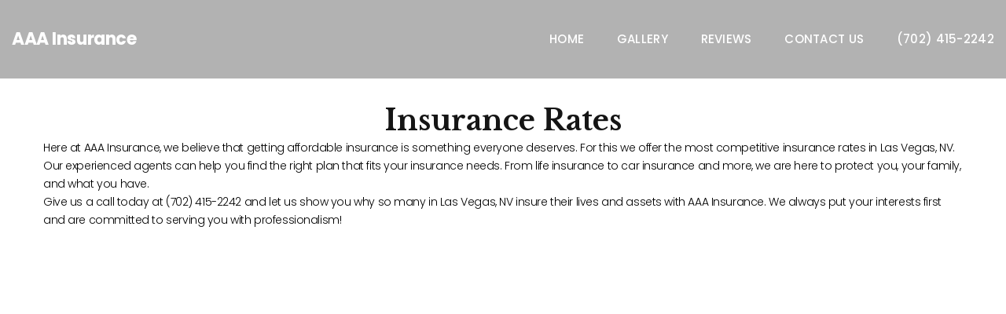

--- FILE ---
content_type: text/html; charset=utf-8
request_url: https://www.aaainsurancenv.com/insuranceratesinlasvegasnv89145.htm
body_size: 3099
content:
<!DOCTYPE html>
<html class="wide wow-animation rd-navbar-fixed-linked" lang="en">
<head>

    <title>Insurance Rates Las Vegas, NV - (702) 415-2242 - AAA Insurance </title>
    <meta name="description" content="Local AAA Insurance  in Las Vegas, NV. Call (702) 415-2242." />
    <meta name="keywords" content="Insurance Agency , Auto Insurance Quotes , Life Insurance Quotes , Car Insurance Quotes , Home Owners Renters Insurance, Insurance Quotes, Insurance Rates, Home Insurance Quotes, Insurance Agent, Motorcycle Insurance, Las Vegas , NV, 89145" />
    <meta charset="utf-8" />
    <meta name="viewport" content="width=device-width, initial-scale=1">
    <meta http-equiv="X-UA-Compatible" content="IE=edge">
    <link rel="icon" type="image/x-icon" href="/favicon.ico" />
    <link rel="canonical" href="http://www.aaainsurancenv.com/insuranceratesinlasvegasnv89145.htm" />
    <link rel="stylesheet" type="text/css" href="https://fonts.googleapis.com/css?family=Lato:100,300,400,700,900.">
    <link rel="stylesheet" type="text/css" href="https://fonts.googleapis.com/css?family=Poppins:300,300i,400,500,600,700,800,900,900i%7CPT+Serif:400,700">
    <link rel='stylesheet' type='text/css' href='https://fonts.googleapis.com/css?family=Libre+Baskerville:400,400italic,700'>
    <link rel="stylesheet" href="https://code.ionicframework.com/ionicons/2.0.1/css/ionicons.min.css">
    <link rel="stylesheet" href="/Content/bootstrap-4_1_3.css">
    <link rel="stylesheet" href="/Content/PatternSix/fonts.css">
    <link rel="stylesheet" href="/Content/PatternSix/style.css">
    <link rel="stylesheet" href="/Content/PatternSix/layout.css">
    <script src="https://code.jquery.com/jquery-3.3.1.min.js" integrity="sha256-FgpCb/KJQlLNfOu91ta32o/NMZxltwRo8QtmkMRdAu8=" crossorigin="anonymous"></script>
    <script src="/scripts/patternSix/jquery-ui.js"></script>

    <style>

        body {
            color: #000;
        }
        ::selection {
            background-color: #D49009;
        }
        .rd-navbar-fixed .rd-nav-link {
            color: #FFF;
        }
        .rd-navbar-static .rd-nav-link:hover {
            color: #D49009;
        }
        .ui-to-top {
            background-color: #D49009;
        }
        .button-primary-outline:hover,
        .button-primary-outline:active,
        .button-primary-outline.active {
            background-color: #D49009;
            border-color: #D49009;
        }
        .rd-nav-item a,
        .navigation-tel a {
            color: #FFF;
        }
        .rd-nav-item a:hover,
        a.brand:hover,
        .navigation-tel a:hover,
        .rd-navbar-aside.rd-navbar-static .rd-navbar-panel .nav-list a:hover {
            color: #D49009;
        }
        .rd-navbar-fixed .rd-nav-item:hover .rd-nav-link,
        .rd-navbar-fixed .rd-nav-item.focus .rd-nav-link,
        .rd-navbar-fixed .rd-nav-item.active .rd-nav-link,
        .rd-navbar-fixed .rd-nav-item.opened .rd-nav-link {
            background-color: #D49009;
        }
        .rd-navbar-fixed .rd-navbar-nav-wrap::-webkit-scrollbar-track,
        ::selection {
            background: #D49009;
        }
        .rd-navbar-fixed .rd-navbar-nav-wrap::-webkit-scrollbar-thumb {
            background: #d7d7d7;
        }
        .swiper-button-prev:hover, .swiper-button-next:hover {
            color: #D49009;
        }
        .event-item-modern .event-time {
            color: #D49009;
        }
        .bg-dark-filter:before {
            background: linear-gradient(180deg, rgba(21, 21, 21, 0.35) 0%, rgba(0, 0, 0, 0.5) 100%);
        }
        ul.social-list a:hover {
            background-color: #D49009;
        }
        footer a:hover,
        .footer-minimal-nav a:hover {
            color: #D49009;
        }
        p.rights a:hover {
            color: #D49009;
        }
        .rd-navbar-brand a:hover {
            color: #FFF !important;
        }
        .keywords a,
        .keywords a:hover {
            color: #FFF;
        }
    </style>

    

</head>
<body class="body">
    <header id="header" class="section page-header">
        
            <!-- RD Navbar-->
            <div class="rd-navbar-wrap">
                <nav class="rd-navbar rd-navbar-classic" data-layout="rd-navbar-fixed" data-sm-layout="rd-navbar-fixed" data-md-layout="rd-navbar-fixed" data-md-device-layout="rd-navbar-fixed" data-lg-layout="rd-navbar-static" data-lg-device-layout="rd-navbar-static" data-xl-layout="rd-navbar-static" data-xl-device-layout="rd-navbar-static" data-lg-stick-up-offset="46px" data-xl-stick-up-offset="46px" data-xxl-stick-up-offset="46px" data-lg-stick-up="true" data-xl-stick-up="true" data-xxl-stick-up="true">
                    <div class="rd-navbar-main-outer">
                        <div class="rd-navbar-main">
                            <!-- RD Navbar Panel-->
                            <div class="rd-navbar-panel">
                                <!-- RD Navbar Toggle-->
                                <button class="rd-navbar-toggle" data-rd-navbar-toggle=".rd-navbar-nav-wrap"><span></span></button>
                                <!-- RD Navbar Brand-->
                                <div class="rd-navbar-brand"><a class="brand" href="/home.htm">AAA Insurance</a></div>
                            </div>
                            <div class="rd-navbar-main-element">
                                <div class="rd-navbar-nav-wrap">
                                    <!-- RD Navbar Nav-->
                                    <ul class="rd-navbar-nav">
                                        <li class="rd-nav-item">
                                            <a class="rd-nav-link" href="/home.htm">Home</a>
                                        </li>
                                                                                                                            <li class="rd-nav-item">
                                                <a class="rd-nav-link" href="/gallery.htm">Gallery</a>
                                            </li>
                                                                                    <li class="rd-nav-item">
                                                <a class="rd-nav-link" href="/reviews.htm">Reviews</a>
                                            </li>
                                                                                <li class="rd-nav-item">
                                            <a class="rd-nav-link" href="/contactus.htm">Contact Us</a>
                                        </li>
                                            <li class="rd-nav-item">
                                                <a class="rd-nav-link" href="tel:(702)415-2242">(702) 415-2242</a>
                                            </li>
                                    </ul>
                                </div>
                            </div>
                        </div>
                    </div>
                </nav>
            </div>

    </header>

    <main class="page animated content-wrapper">
        






<link rel="stylesheet" href="/Content/PatternSix/keywordDetail.css">
<div id="keywordDetail">
    <div id="cardContainer" class="card-containter">
        <section class="section novi-bg novi-bg-img section-md bg-default">
            <div class="container">
                <h3 class="text-center">                    
                    <span class="font-weight-black">Insurance Rates </span>
                </h3>
                <div class="tmp-square">

                        <div>
                            Here at AAA Insurance, we believe that getting affordable insurance is something everyone deserves. For this we offer the most competitive insurance rates in Las Vegas, NV. Our experienced agents can help you find the right plan that fits your insurance needs. From life insurance to car insurance and more, we are here to protect you, your family, and what you have.
                        </div>

                        <div>
                            Give us a call today at (702) 415-2242 and let us show you why so many in Las Vegas, NV insure their lives and assets with AAA Insurance. We always put your interests first and are committed to serving you with professionalism!

                        </div>
                </div>
            </div>
        </section>
    </div>
</div>


    </main>







    <!-- Page Footer-->
    <footer class="parallax-container section footer-minimal context-dark bg-dark-filter bg-dark-filter-1" data-parallax-img="">
        <div class="container wow-outer">
            <div class="row justify-content-center">
                <div class="col-lg-6">
                    <div class="wow fadeIn">
                        <div class="row row-60">
                                <div class="col-12">
                                    <p class="footer-address">
                                        937 S Rainbow Blvd Las Vegas, NV 89145
                                    </p>
                                </div>
                            <div class="col-12">
                                <ul class="footer-minimal-nav">
                                                                                                                <li><a href="/gallery.htm">Gallery</a></li>
                                    <li><a href="/contactus.htm">Contact Us</a></li>
                                </ul>
                            </div>
                            <div class="col-12">
                                <ul class="social-list">
                                        <li title="Facebook">
                                                <a href="https://www.facebook.com/Ralph-Kyminas-AAA-Las-Vegas-389676631228560/" target="_blank" class="icon icon-sm icon-circle icon-circle-md icon-bg-white fa-facebook"></a>
                                        </li>
                                                                                                                                                                                                                    </ul>
                            </div>
                        </div>
                        <div class="row">
                            <div class="keywords col-lg-12">
                                <div class="d-flex justify-content-around">
                                    <div class="keyword-urls">
                                            <div title="Insurance Agency">
                                                <a title="Insurance Agency"
                                                   href="/insuranceagencyinlasvegasnv89145.htm">Insurance Agency</a>
                                            </div>
                                                                                    <div title="Auto Insurance Quotes">
                                                <a title="Auto Insurance Quotes"
                                                   href="/autoinsurancequotesinlasvegasnv89145.htm">Auto Insurance Quotes</a>
                                            </div>
                                                                                    <div title="Life Insurance Quotes">
                                                <a title="Life Insurance Quotes"
                                                   href="/lifeinsurancequotesinlasvegasnv89145.htm">Life Insurance Quotes</a>
                                            </div>
                                                                                    <div title="Car Insurance Quotes">
                                                <a title="Car Insurance Quotes"
                                                   href="/carinsurancequotesinlasvegasnv89145.htm">Car Insurance Quotes</a>
                                            </div>
                                    </div>
                                    <div class="keyword-urls">
                                            <div title="Home Owners Renters Insurance">
                                                <a title="Home Owners Renters Insurance"
                                                   href="/homeownersrentersinsuranceinlasvegasnv89145.htm">Home Owners Renters Insurance</a>
                                            </div>
                                                                                    <div title="Insurance Quotes">
                                                <a title="Insurance Quotes"
                                                   href="/insurancequotesinlasvegasnv89145.htm">Insurance Quotes</a>
                                            </div>
                                                                                    <div title="Insurance Rates">
                                                <a title="Insurance Rates"
                                                   href="/insuranceratesinlasvegasnv89145.htm">Insurance Rates</a>
                                            </div>
                                                                                    <div title="Home Insurance Quotes">
                                                <a title="Home Insurance Quotes"
                                                   href="/homeinsurancequotesinlasvegasnv89145.htm">Home Insurance Quotes</a>
                                            </div>
                                    </div>
                                    <div class="keyword-urls">
                                            <div title="Insurance Agent">
                                                <a title="Insurance Agent"
                                                   href="/insuranceagentinlasvegasnv89145.htm">Insurance Agent</a>
                                            </div>
                                                                                    <div title="Motorcycle Insurance">
                                                <a title="Motorcycle Insurance"
                                                   href="/motorcycleinsuranceinlasvegasnv89145.htm">Motorcycle Insurance</a>
                                            </div>
                                    </div>                                    
                                </div>
                            </div>
                        </div>
                        <div class="row">
                            <p class="rights col-lg-12">
                            <span>&copy;&nbsp; </span><span class="copyright-year"></span><span>&nbsp;</span>
                            <span>AAA Insurance All Rights Reserved. </span><a href="/privacy.htm">Privacy policy</a>
                        </p>
                        </div>
                    </div>
                </div>
            </div>
        </div>
    </footer>

    <script src="/scripts/PatternSix/core.min.js"></script>
    <script src="/scripts/PatternSix/script.js"></script>
</body>
</html>


--- FILE ---
content_type: text/css
request_url: https://www.aaainsurancenv.com/Content/PatternSix/style.css
body_size: 43846
content:
@charset "UTF-8";/*
* Trunk version 2.0.1
*//*
* Contexts
*/.post-corporate.post-corporate-img-bg, .section-main-bunner, .context-dark, .bg-gray-600, .bg-gray-700, .bg-gray-800, .bg-primary, .bg-pink, .bg-secondary, .bg-secondary-2, .bg-green, .box-countdown-dark,.post-corporate.post-corporate-img-bg h1,.section-main-bunner h1,.context-dark h1,.bg-gray-600 h1,.bg-gray-700 h1,.bg-gray-800 h1,.bg-primary h1,.bg-pink h1,.bg-secondary h1,.bg-secondary-2 h1,.bg-green h1,.box-countdown-dark h1, .post-corporate.post-corporate-img-bg h2, .section-main-bunner h2, .context-dark h2, .bg-gray-600 h2, .bg-gray-700 h2, .bg-gray-800 h2, .bg-primary h2, .bg-pink h2, .bg-secondary h2, .bg-secondary-2 h2, .bg-green h2, .box-countdown-dark h2, .post-corporate.post-corporate-img-bg h3, .section-main-bunner h3, .context-dark h3, .bg-gray-600 h3, .bg-gray-700 h3, .bg-gray-800 h3, .bg-primary h3, .bg-pink h3, .bg-secondary h3, .bg-secondary-2 h3, .bg-green h3, .box-countdown-dark h3, .post-corporate.post-corporate-img-bg h4, .section-main-bunner h4, .context-dark h4, .bg-gray-600 h4, .bg-gray-700 h4, .bg-gray-800 h4, .bg-primary h4, .bg-pink h4, .bg-secondary h4, .bg-secondary-2 h4, .bg-green h4, .box-countdown-dark h4, .post-corporate.post-corporate-img-bg h5, .section-main-bunner h5, .context-dark h5, .bg-gray-600 h5, .bg-gray-700 h5, .bg-gray-800 h5, .bg-primary h5, .bg-pink h5, .bg-secondary h5, .bg-secondary-2 h5, .bg-green h5, .box-countdown-dark h5, .post-corporate.post-corporate-img-bg h6, .section-main-bunner h6, .context-dark h6, .bg-gray-600 h6, .bg-gray-700 h6, .bg-gray-800 h6, .bg-primary h6, .bg-pink h6, .bg-secondary h6, .bg-secondary-2 h6, .bg-green h6, .box-countdown-dark h6, .post-corporate.post-corporate-img-bg [class^='heading-'], .section-main-bunner [class^='heading-'], .context-dark [class^='heading-'], .bg-gray-600 [class^='heading-'], .bg-gray-700 [class^='heading-'], .bg-gray-800 [class^='heading-'], .bg-primary [class^='heading-'], .bg-pink [class^='heading-'], .bg-secondary [class^='heading-'], .bg-secondary-2 [class^='heading-'], .bg-green [class^='heading-'], .box-countdown-dark [class^='heading-'] {	color: #ffffff;}.post-corporate.post-corporate-img-bg .title-style-1, .section-main-bunner .title-style-1, .context-dark .title-style-1, .bg-gray-600 .title-style-1, .bg-gray-700 .title-style-1, .bg-gray-800 .title-style-1, .bg-primary .title-style-1, .bg-pink .title-style-1, .bg-secondary .title-style-1, .bg-secondary-2 .title-style-1, .bg-green .title-style-1, .box-countdown-dark .title-style-1 {	color: #41A451;}.post-corporate.post-corporate-img-bg .button-primary:hover, .section-main-bunner .button-primary:hover, .context-dark .button-primary:hover, .bg-gray-600 .button-primary:hover, .bg-gray-700 .button-primary:hover, .bg-gray-800 .button-primary:hover, .bg-primary .button-primary:hover, .bg-pink .button-primary:hover, .bg-secondary .button-primary:hover, .bg-secondary-2 .button-primary:hover, .bg-green .button-primary:hover, .box-countdown-dark .button-primary:hover, .post-corporate.post-corporate-img-bg .button-primary:active, .section-main-bunner .button-primary:active, .context-dark .button-primary:active, .bg-gray-600 .button-primary:active, .bg-gray-700 .button-primary:active, .bg-gray-800 .button-primary:active, .bg-primary .button-primary:active, .bg-pink .button-primary:active, .bg-secondary .button-primary:active, .bg-secondary-2 .button-primary:active, .bg-green .button-primary:active, .box-countdown-dark .button-primary:active {	background: #151515;	border-color: #151515;}a:focus,button:focus {	outline: none !important;}button::-moz-focus-inner {	border: 0;}*:focus {	outline: none;}blockquote {	padding: 0;	margin: 0;}input,button,select,textarea {	outline: none;}label {	margin-bottom: 0;}p {	margin: 0;}ul,ol {	list-style: none;	padding: 0;	margin: 0;}ul li,ol li {	display: block;}dl {	margin: 0;}dt,dd {	line-height: inherit;}dt {	font-weight: inherit;}dd {	margin-bottom: 0;}cite {	font-style: normal;}form {	margin-bottom: 0;}blockquote {	padding-left: 0;	border-left: 0;}address {	margin-top: 0;	margin-bottom: 0;}figure {	margin-bottom: 0;}html p a:hover {	text-decoration: none;}/*
* Typography
*/body {	font-family: "Poppins", sans-serif;	font-size: 14px;	line-height: 1.66667;	font-weight: 300;	color: rgba(21, 21, 21, 0.8);	background-color: #ffffff;	letter-spacing: -0.03em;	-webkit-text-size-adjust: none;	-webkit-font-smoothing: subpixel-antialiased;}h1, h2, h3, h4, h5, h6, [class^='heading-'] {	margin-top: 0;	margin-bottom: 0;	font-family: "PT Serif", "Times New Roman", Times, serif;	font-weight: 700;	color: #151515;	letter-spacing: 0;}h1 a, h2 a, h3 a, h4 a, h5 a, h6 a, [class^='heading-'] a {	color: inherit;}h1 a:hover, h2 a:hover, h3 a:hover, h4 a:hover, h5 a:hover, h6 a:hover, [class^='heading-'] a:hover {	color: #41A451;}h1,.heading-1 {	font-size: 32px;	line-height: 1.5;	text-transform: uppercase;}@media (min-width: 1200px) {	h1,	.heading-1 {		font-size: 80px;		line-height: 1.075;	}}h2,.heading-2 {	font-size: 28px;	line-height: 1.5;}@media (min-width: 1200px) {	h2,	.heading-2 {		font-size: 45px;		line-height: 1.2;	}}h2.heading-font,.heading-2.heading-font {	font-weight: 400;	letter-spacing: -0.03em;	text-transform: capitalize;}h3,.heading-3 {	font-size: 24px;	line-height: 1.5;}@media (min-width: 1200px) {	h3,	.heading-3 {		font-size: 36px;		line-height: 1.33333;	}}h3.heading-font,.heading-3.heading-font {	font-weight: 600;	letter-spacing: -0.03em;}h4,.heading-4 {	font-size: 22px;	line-height: 1.5;}@media (min-width: 1200px) {	h4,	.heading-4 {		font-size: 26px;		line-height: 1.38462;	}}h5,.heading-5 {	font-size: 18px;	line-height: 1.05556;}h6,.heading-6 {	font-size: 15px;	line-height: 1.06667;}.heading-font + .heading-font {	margin-top: 20px;}.heading-font + h2.heading-font {	margin-top: 35px;}small,.small {	display: block;	font-size: 12px;	line-height: 1.5;}mark,.mark {	padding: 3px 5px;	color: #ffffff;	background: #41A451;}.big {	font-size: 18px;	line-height: 1.66667;}.lead {	font-size: 24px;	line-height: 34px;	font-weight: 300;}code {	padding: 10px 5px;	border-radius: 0.2rem;	font-size: 90%;	color: #111111;	background: #edeff4;}p [data-toggle='tooltip'] {	padding-left: .25em;	padding-right: .25em;	color: #41A451;}p [style*='max-width'] {	display: inline-block;}::selection {	background: #41A451;	color: #ffffff;}::-moz-selection {	background: #41A451;	color: #ffffff;}.thin-title {	font-weight: 300;	letter-spacing: 0.25em;	text-transform: uppercase;}.title-decorate {	letter-spacing: -.03em;	position: relative;	padding-top: 20px;}.title-decorate:before {	position: absolute;	content: '';	top: 0;	left: 0;	width: 35px;	height: 3px;	background: #41A451;}@media (min-width: 992px) {	.title-decorate:before {		left: auto;		right: 0;	}}.title-decorate.title-decorate-center:before {	left: 50%;	transform: translateX(-50%);}@media (min-width: 992px) {	.title-decorate.title-decorate-center:before {		left: 50%;		transform: translateX(-50%);	}}.title-decorate.title-decorate-left {	padding-top: 0;	padding-left: 60px;}.title-decorate.title-decorate-left:before {	left: 0;	top: 40%;}.text-with-divider {	position: relative;	padding-left: 60px;	max-width: 470px;}.text-with-divider .divider {	position: absolute;	left: 0;	top: 17px;}.text-with-divider .divider:after {	width: 40px;}.text-with-divider h4 {	font-weight: 400;	font-style: italic;	letter-spacing: 0;	color: rgba(21, 21, 21, 0.7);}.gradient-title {	font-weight: 600;	letter-spacing: .1em;	text-transform: uppercase;}.title-style-1 {	color: #41A451;	text-transform: uppercase;}.title-style-1 + h2 {	margin-top: 20px;}@media (min-width: 992px) {	.title-style-1 {		font-size: 20px;	}}/*
* Brand
*/.brand {	display: inline-block;}.brand .brand-logo-light {	display: none;}.brand .brand-logo-dark {	display: block;}/*
* Links
*/a {	transition: all 0.3s ease-in-out;}a, a:focus, a:active, a:hover {	text-decoration: none;}a, a:focus, a:active {	color: #41A451;}a:hover {	color: #41A451;}a[href*='tel'], a[href*='mailto'] {	white-space: nowrap;}.link-hover {	color: #41A451;}.link-active {	color: #151515;}.privacy-link {	display: inline-block;}.privacy-link:hover {	color: #151515;}* + .privacy-link {	margin-top: 35px;}/*
* Blocks
*/.block-center, .block-sm, .block-lg {	margin-left: auto;	margin-right: auto;}.block-sm {	max-width: 560px;}.block-lg {	max-width: 768px;}.block-center {	padding: 10px;}.block-center:hover .block-center-header {	background-color: #41A451;}.block-center-title {	background-color: #ffffff;}@media (max-width: 1599.98px) {	.block-center {		padding: 20px;	}	.block-center:hover .block-center-header {		background-color: #ffffff;	}	.block-center-header {		background-color: #41A451;	}}.block-bordered-left {	position: relative;}@media (min-width: 1200px) {	.block-bordered-left {		padding: 0 65px;	}	.block-bordered-left:before {		position: absolute;		content: '';		left: -15px;		height: 100%;		width: 2px;		background: #C4C4C4;	}}.block-decorate-img {	position: relative;	max-width: 540px;	padding-left: 40px;	padding-bottom: 50px;	text-align: right;}.block-decorate-img > * {	position: relative;	z-index: 1;}.block-decorate-img:before {	position: absolute;	content: '';	top: 20px;	right: 60px;	left: 0;	bottom: 0;	background: url("../images/bg-dot.png");	opacity: .2;	z-index: 0;}@media (min-width: 992px) {	.block-decorate-img {		padding-bottom: 70px;	}}.block-decorate-img.block-decorate-img-modern {	max-width: 100%;}.block-decorate-img.block-decorate-img-modern .block-decorate-inner {	display: inline-block;	position: relative;}.block-decorate-img.block-decorate-img-modern .block-decorate-inner .block-video-button {	position: absolute;	top: 50%;	left: 50%;	transform: translate(-50%, -50%);}.block-decorate-img.block-decorate-img-modern .block-decorate-inner .block-video-button a .icon {	color: #41A451;}.block-decorate-img.block-decorate-img-modern img {	border-radius: 7px;}@media (min-width: 992px) {	.block-decorate-img.block-decorate-img-modern {		padding-bottom: 70px;	}}@media (min-width: 1200px) {	.row-decorate > * + *:before {		position: absolute;		content: '';		top: 0;		bottom: 0;		left: -20px;		border-left: 1px solid rgba(255, 255, 255, 0.1);		transform: rotate(30deg);	}}/*
* Boxes
*/.box-minimal {	text-align: center;}.box-minimal .box-minimal-icon {	font-size: 50px;	line-height: 50px;	color: #41A451;}.box-minimal-divider {	width: 36px;	height: 4px;	margin-left: auto;	margin-right: auto;	background: #41A451;}.box-minimal-text {	width: 100%;	max-width: 320px;	margin-left: auto;	margin-right: auto;}* + .box-minimal {	margin-top: 30px;}* + .box-minimal-title {	margin-top: 10px;}* + .box-minimal-divider {	margin-top: 20px;}* + .box-minimal-text {	margin-top: 15px;}.post-corporate.post-corporate-img-bg .box-minimal p, .section-main-bunner .box-minimal p, .context-dark .box-minimal p, .bg-gray-600 .box-minimal p, .bg-gray-700 .box-minimal p, .bg-gray-800 .box-minimal p, .bg-primary .box-minimal p, .bg-pink .box-minimal p, .bg-secondary .box-minimal p, .bg-secondary-2 .box-minimal p, .bg-green .box-minimal p, .box-countdown-dark .box-minimal p {	color: rgba(21, 21, 21, 0.8);}.box-counter {	position: relative;	text-align: center;	color: #444141;}.box-counter-title {	display: inline-block;	font-family: "PT Serif", "Times New Roman", Times, serif;	font-size: 16px;	line-height: 1.3;	letter-spacing: -.025em;}.box-counter-main {	font-family: "PT Serif", "Times New Roman", Times, serif;	font-size: 45px;	font-weight: 400;	line-height: 1.2;}.box-counter-main > * {	display: inline;	font: inherit;}.box-counter-main .small {	font-size: 28px;}.box-counter-main .small_top {	position: relative;	top: .2em;	vertical-align: top;}.box-counter-divider {	font-size: 0;	line-height: 0;}.box-counter-divider::after {	content: '';	display: inline-block;	width: 80px;	height: 2px;	background: #41A451;}* + .box-counter-title {	margin-top: 10px;}* + .box-counter-main {	margin-top: 20px;}* + .box-counter-divider {	margin-top: 10px;}@media (min-width: 768px) {	.box-counter-title {		font-size: 18px;	}}@media (min-width: 1200px) {	.box-counter-main {		font-size: 60px;	}	.box-counter-main .small {		font-size: 36px;	}	* + .box-counter-main {		margin-top: 30px;	}	* + .box-counter-divider {		margin-top: 15px;	}	* + .box-counter-title {		margin-top: 18px;	}}.bg-primary .box-counter {	color: #ffffff;}.bg-primary .box-counter-divider::after {	background: #ffffff;}.box-color {	width: 54px;	height: 54px;}.box-icon-inner {	position: relative;}.box-icon-inner > * {	position: relative;	z-index: 1;}.box-icon-inner:before {	position: absolute;	top: 33%;	left: 56%;	content: '';	z-index: 0;}.box-icon-inner.decorate-triangle:before {	width: 0;	height: 0;	border-style: solid;	border-width: 0 10px 18px 10px;	border-color: transparent transparent #D0EFD5 transparent;	transform: rotate(137.76deg) translate(0, 0);	will-change: transform;	transition: all .6s;}.box-icon-inner.decorate-triangle.decorate-color-secondary:before {	border-color: transparent transparent #FFD541 transparent;}.box-icon-inner.decorate-triangle.decorate-color-primary:before {	border-color: transparent transparent #41A451 transparent;}.box-icon-inner.decorate-circle:before {	width: 20px;	height: 20px;	border-radius: 50%;	background: #D0EFD5;	transform: translate(0, 0);	will-change: transform;	transition: all .6s;}.box-icon-inner.decorate-circle.decorate-color-secondary-2:before {	background: #5656DF;}.box-icon-inner.decorate-circle.decorate-color-primary:before {	background: #41A451;}.box-icon-inner.decorate-rectangle:before {	width: 16px;	height: 16px;	transform: translateY(0) rotate(45deg);	background: #D0EFD5;	will-change: transform;	transition: all .6s;}.box-icon-inner.decorate-rectangle.decorate-color-primary:before {	background: #41A451;}.box-icon-caption h4 {	font-weight: 500;}.box-icon-caption * + p {	margin-top: 20px;}.box-icon-classic {	max-width: 320px;	margin-left: auto;	margin-right: auto;	text-align: center;}.box-icon-classic > * + * {	margin-top: 18px;}.box-icon-classic .box-icon-caption p {	color: rgba(21, 21, 21, 0.6);}.box-icon-classic:hover .decorate-triangle:before {	transform: rotate(175deg) translate(15px, 15px);}.box-icon-classic:hover .decorate-circle:before {	transform: translate(-45px, 2px);}.box-icon-classic:hover .decorate-rectangle:before {	transform: rotate(-90deg) translateY(-40px);}.box-icon-modern {	display: flex;	flex-direction: column;	text-align: center;}.box-icon-modern > * + * {	margin-top: 25px;}@media (min-width: 576px) {	.box-icon-modern {		flex-direction: row;		text-align: left;	}	.box-icon-modern > * + * {		margin-top: 0;		margin-left: 30px;	}	.box-icon-modern .box-icon-inner:before {		left: 85%;	}}.box-icon-modern .box-icon-caption * + p {	margin-top: 5px;}.box-icon-modern .decorate-triangle:before {	border-width: 0 12px 22px 12px;}.box-icon-modern .decorate-circle:before {	width: 24px;	height: 24px;}.box-icon-modern .decorate-rectangle:before {	width: 20px;	height: 20px;}.box-icon-modern:hover .decorate-triangle:before {	transform: rotate(175deg) translate(15px, 15px);}.box-icon-modern:hover .decorate-circle:before {	transform: translate(-45px, 2px);}.box-icon-modern:hover .decorate-rectangle:before {	transform: rotate(-90deg) translateY(-40px);}/*
*  testimonials
*/.team-classic {	position: relative;	max-width: 390px;	margin-left: auto;	margin-right: auto;	transition: all .3s;}.team-classic > * {	position: relative;	z-index: 1;}.team-classic-figure {	position: relative;}.team-classic-figure .team-classic-soc-list {	text-align: center;	position: absolute;	top: 50%;	right: 25px;	transform: translateY(-70%);	transition: all .3s;	opacity: 0;}.team-classic-figure .team-classic-soc-list li + li {	margin-top: 15px;}.team-classic-figure .team-classic-soc-list a {	color: #C4C4C4;}.team-classic-figure .team-classic-soc-list a:hover {	color: #323232;}.team-classic-caption {	text-align: center;	padding: 17px 25px 30px;	transition: all .5s;	background: #ffffff;}.team-classic-caption p {	margin-top: 0;	font-size: 12px;	text-transform: uppercase;	letter-spacing: .15em;	font-weight: 400;	color: rgba(21, 21, 21, 0.8);}.team-name {	font-weight: 500;	line-height: 40px;}.team-classic:hover {	box-shadow: 0 8px 20px rgba(0, 0, 0, 0.25);	z-index: 2;}.team-classic:hover .team-classic-caption {	padding-bottom: 30px;	margin-bottom: -5px;}.team-classic:hover .team-classic-soc-list {	opacity: 1;	transform: translateY(-50%);}.team-modern {	max-width: 375px;	margin-left: auto;	margin-right: auto;}.team-modern-figure {	position: relative;	background: #151515;	overflow: hidden;}.team-modern-figure:before {	position: absolute;	content: '';	bottom: 0;	left: 0;	width: 0;	height: 0;	border-bottom: 30px solid #ffffff;	border-right: 250px solid transparent;}.team-modern-figure:after {	position: absolute;	content: '';	bottom: 0;	right: 0;	width: 0;	height: 0;	border-bottom: 30px solid #ffffff;	border-left: 130px solid transparent;}.team-modern-figure:before, .team-modern-figure:after {	z-index: 1;}.team-modern-figure img {	transition: all .3s;	will-change: transform;}.team-modern-figure .team-modern-soc-list {	text-align: center;	position: absolute;	top: 50%;	left: 50%;	transform: translate(-70%, -50%);	transition: all .3s;	opacity: 0;}.team-modern-figure .team-modern-soc-list li {	display: inline-block;}.team-modern-figure .team-modern-soc-list li + li {	margin-left: 24px;}.team-modern-figure .team-modern-soc-list a {	color: #ffffff;	text-shadow: 0 4px 4px rgba(0, 0, 0, 0.25);}.team-modern-figure .team-modern-soc-list a:hover {	color: #41A451;}.team-modern-no-img .team-modern-figure {	background: #f5f5f5;}.team-modern-no-img .team-modern-figure .team-modern-soc-list a {	color: rgba(0, 0, 0, 0.6);}.team-modern-no-img .team-modern-figure .team-modern-soc-list a:hover {	color: #000000;}.team-modern-caption {	text-align: center;	padding: 15px 25px 45px;	transition: all .5s;	background: #ffffff;}.team-modern-caption p {	margin-top: 0;	font-size: 12px;	text-transform: uppercase;	letter-spacing: .15em;	font-weight: 400;}.team-modern:hover .team-modern-figure img {	opacity: .52;}.team-modern:hover .team-modern-soc-list {	opacity: 1;	transform: translate(-50%, -50%);}.product-featured {	max-width: 370px;	margin-left: auto;	margin-right: auto;	text-align: center;}.product-featured-figure {	position: relative;	overflow: hidden;}.product-featured-figure:before {	position: absolute;	content: '';	top: 0;	left: 0;	right: 0;	bottom: 0;	background: linear-gradient(180deg, rgba(21, 21, 21, 0) 38.12%, rgba(21, 21, 21, 0.364) 100%);	opacity: 0;	transition: all .3s;	z-index: 1;}.product-featured-figure .product-featured-button {	text-align: center;	position: absolute;	bottom: 40px;	left: 50%;	transform: translate(-50%, -100%);	transition: all .3s;	opacity: 0;	z-index: 2;}.product-featured-figure .button {	font-size: 13px;}.product-featured-caption {	text-align: center;	padding: 10px;	background: #ffffff;}.product-featured-caption p {	margin-top: 10px;	color: #41A451;	font-weight: 500;	letter-spacing: 0.05em;}@media (max-width: 992px) {	.product-featured-caption {		padding: 25px;	}}.product-featured-title {	font-weight: 400;}.product-featured:hover .product-featured-figure:before {	opacity: 1;}.product-featured:hover .product-featured-button {	opacity: 1;	transform: translate(-50%, -50%);}.team-item-info .quote-primary-footer .bg-dot {	max-width: 200px;	flex-basis: 50%;	height: 50px;}.team-item-info-name {	display: inline-flex;	align-items: center;	padding-bottom: 30px;	border-bottom: 1px solid #C4C4C4;}.team-item-info-name h3 {	margin-right: 15px;}.team-item-info-name .team-item-info-name-text {	border-radius: 4px;	color: #ffffff;	background: #41A451;	padding: 2px 4px;}.team-item-info-name * + .team-item-info-name-text {	margin-top: 0;}* + .team-info-list {	margin-top: 35px;}.team-info-list {	font-weight: 400;}.team-info-list > li + li {	margin-top: 10px;}.team-info-list li span.icon {	font-size: 20px;	color: #C4C4C4;	margin-right: 10px;}.team-info-list li a {	font-size: 18px;	line-height: 28px;	color: #151515;}.team-info-list li a:hover {	color: #41A451;}.team-info-list .social-list > * {	margin-top: 0;}.team-info-list .social-list a:hover {	background: transparent;	color: #41A451;}@media (min-width: 576px) {	.team-info-list > li {		display: inline-block;	}	.team-info-list > li + li {		margin-left: 15px;	}}/*
*  testimonials
*/.testimonials-modern {	position: relative;	margin-left: auto;	margin-right: auto;}@media (min-width: 992px) {	.testimonials-modern {		width: 650px;	}}@media (min-width: 1200px) {	.testimonials-modern {		width: 820px;	}}.testimonials-modern .testimonials-modern-text {	font-style: italic;	font-size: 18px;	line-height: 30px;	letter-spacing: .08em;}.testimonials-modern .testimonials-modern-name {	color: #41A451;	font-size: 18px;	line-height: 28px;	font-weight: 400;}.testimonials-modern * + .testimonials-modern-name {	margin-top: 20px;}.post-corporate.post-corporate-img-bg .testimonials-modern-name, .section-main-bunner .testimonials-modern-name, .context-dark .testimonials-modern-name, .bg-gray-600 .testimonials-modern-name, .bg-gray-700 .testimonials-modern-name, .bg-gray-800 .testimonials-modern-name, .bg-primary .testimonials-modern-name, .bg-pink .testimonials-modern-name, .bg-secondary .testimonials-modern-name, .bg-secondary-2 .testimonials-modern-name, .bg-green .testimonials-modern-name, .box-countdown-dark .testimonials-modern-name {	color: #ffffff;}/*
*  Gallery items
*/.gallery-item-classic {	position: relative;}.gallery-item-classic img {	max-width: inherit;	width: 100%;}.gallery-item-classic-caption {	position: absolute;	top: 50%;	left: 50%;	transform: translate(-70%, -50%);	transition: all .3s;	will-change: transform;	opacity: 0;}.gallery-item-classic-caption a {	display: inline-block;	font-size: 24px;	line-height: 35px;	text-align: center;	padding: 25px 5px;	color: #151515;	font-weight: 500;	width: 85px;	height: 85px;	border-radius: 50%;	background: #ffffff;	box-shadow: 0 0 0 10px rgba(255, 255, 255, 0.4);	cursor: pointer;}.gallery-item-classic-caption a:hover {	color: #151515;	box-shadow: 0 0 0 20px rgba(255, 255, 255, 0.4);}.gallery-item-classic:hover .gallery-item-classic-caption {	opacity: 1;	transform: translate(-50%, -50%);}/*
*  pricing
*/.box-pricing-classic {	position: relative;	padding: 30px 0;	max-width: 400px;	margin-left: auto;	margin-right: auto;}.box-pricing-classic > * + * {	margin-top: 30px;}.box-pricing-classic .pricing-border {	display: block;	position: absolute;	width: 99%;	max-width: 340px;	top: 0;	left: 50%;	transform: translateX(-50%);	bottom: 2px;	height: 100%;	transition: all .3s;	opacity: 0;}.box-pricing-classic .pricing-border rect {	max-width: 340px;	width: 99%;	height: 99%;}.box-pricing-classic.box-pricing-selected .pricing-border {	opacity: 1;}.pricing-classic-title {	margin-top: 0;	font-weight: 500;	letter-spacing: -.03em;}.pricing-classic-list li {	padding: 8px 5px;	border-top: 1px solid rgba(255, 255, 255, 0.1);}.pricing-classic-list li:last-child {	border-bottom: 1px solid rgba(255, 255, 255, 0.1);}.pricing-classic-price {	display: flex;	align-items: flex-start;	justify-content: center;	font-weight: 500;	letter-spacing: -.03em;}.pricing-classic-price span {	font-size: 24px;}.box-pricing-modern {	position: relative;	text-align: center;	overflow: hidden;	padding-top: 20px;	max-width: 340px;	margin-left: auto;	margin-right: auto;}.box-pricing-modern:before {	position: absolute;	content: '';	top: 0;	left: 2px;	right: 0;	width: 100%;	height: 35px;	background: #ffffff;	transform: skewX(-35deg);	z-index: 0;}.box-pricing-modern .button {	min-width: 190px;}.box-pricing-modern * + .button {	margin-top: 40px;}.box-pricing-modern * + .pricing-modern-list {	margin-top: 30px;}.box-pricing-modern.box-pricing-selected .box-pricing-modern-inner {	padding: 25px 20px 55px;}.box-pricing-modern-inner {	position: relative;	padding: 10px 20px 40px;	background: #ffffff;	z-index: 1;}.pricing-modern-title {	font-weight: 500;	color: #151515;}* + .pricing-modern-price {	margin-top: 30px;}.pricing-modern-price {	font-weight: 500;	display: flex;	justify-content: center;	align-items: flex-start;}.pricing-modern-price span {	font-size: 24px;}.pricing-modern-price p {	margin-top: 0;	font-size: 60px;	line-height: 1;}@media (min-width: 992px) {	.pricing-modern-price p {		font-size: 72px;	}}.pricing-modern-list {	max-width: 200px;	margin-left: auto;	margin-right: auto;	color: rgba(21, 21, 21, 0.8);}.pricing-modern-list.list-marked > li:before {	color: #5656DF;}.pricing-corporate {	text-align: center;	padding: 20px 30px;	max-width: 370px;	margin-left: auto;	margin-right: auto;}.pricing-corporate .text-accent-2 {	position: relative;	font-size: 60px;	line-height: 1;	z-index: 1;}@media (min-width: 992px) {	.pricing-corporate .text-accent-2 {		font-size: 110px;	}}@media (min-width: 992px) {	.pricing-corporate {		padding: 20px 45px;	}}.pricing-corporate > * + * {	margin-top: 25px;}.pricing-corporate.box-pricing-selected {	border-left: 1px solid #E7E7E7;	border-right: 1px solid #E7E7E7;}.pricing-corporate-price {	position: relative;	display: flex;	align-items: flex-start;	justify-content: center;	flex-direction: row;}.pricing-corporate-price .heading-4 {	margin-top: 10px;	font-weight: 600;	letter-spacing: .2em;}.pricing-corporate-price * + p {	margin-top: 0;}.pricing-corporate-price .pricing-corporate-bonus {	position: absolute;	top: -15px;	right: -20px;	width: 62px;	height: 62px;	border-radius: 50%;	background: linear-gradient(228.54deg, #FFD541 36.26%, #F73CA1 96.73%);	color: #ffffff;	text-align: center;	font-size: 13px;	line-height: 20px;	font-weight: 700;	text-transform: uppercase;	padding: 21px 7px;	box-shadow: -5px 7px 10px rgba(21, 21, 21, 0.1);	z-index: 1;}@media (min-width: 1200px) {	.pricing-corporate-price .pricing-corporate-bonus {		right: 10px;	}}.pricing-corporate-title {	letter-spacing: .1em;	text-transform: uppercase;	line-height: 28px;	font-weight: 400;}.pricing-corporate-list {	color: rgba(21, 21, 21, 0.8);}.pricing-corporate-list li + li {	margin-top: 10px;}/*
*  Events
*/.event-item-classic {	display: flex;	align-items: flex-start;	padding: 35px 20px;	background: #ffffff;	flex-direction: column;}.event-item-classic * + .event-item-classic-caption {	margin-top: 20px;}@media (min-width: 992px) {	.event-item-classic {		flex-direction: row;		padding: 50px 25px;	}	.event-item-classic .event-item-classic-figure {		margin-right: 50px;	}	.event-item-classic * + .event-item-classic-caption {		margin-top: 0;	}}.event-item-classic + .event-item-classic {	border-top: 0.75px solid rgba(196, 196, 196, 0.8);}@media (min-width: 992px) {	.event-item-classic-figure {		max-width: 109px;		width: 100%;	}}.event-item-classic-figure img {	border-radius: 50%;}.event-item-classic-figure .event-img-list {	margin-bottom: -6px;	margin-left: -6px;}.event-item-classic-figure .event-img-list:empty {	margin-bottom: 0;	margin-left: 0;}.event-item-classic-figure .event-img-list > * {	display: inline-block;	margin-top: 0;	margin-bottom: 6px;	margin-left: 6px;}.event-item-classic-caption h5 {	font-weight: 400;	letter-spacing: -.03em;}.event-item-classic-caption h5 a {	color: #41A451;}.event-item-classic-caption h5 a:hover {	color: #5656DF;}.event-item-classic-caption h5 .location {	color: #FFD541;}* + .event-item-classic-text {	margin-top: 20px;}.event-item-classic-text * + * {	margin-top: 15px;}.event-item-classic-title {	font-weight: 400;}.event-item-classic-title + * {	margin-top: 15px;}* + .event-item-classic-title {	margin-top: 15px;}.events-time {	font-size: 18px;	font-weight: 500;	color: #41A451;	letter-spacing: 0.05em;}.box-event-modern {	max-width: 670px;	margin-left: auto;	margin-right: auto;}.box-event-modern .event-item-modern + .event-item-modern {	margin-top: 40px;}.event-item-modern {	position: relative;}.event-item-modern .event-dot {	position: absolute;	display: inline-block;	left: 0;	top: 20px;	width: 30px;	height: 30px;	border-radius: 50%;	border: 1px solid #C4C4C4;}.event-item-modern > * + * {	margin-top: 15px;}.event-item-modern .event-time {	font-size: 18px;	font-weight: 500;	color: #41A451;	letter-spacing: 0.05em;}.event-item-modern-title {	font-weight: 400;	letter-spacing: 0;}.box-sponsor {	display: inline-block;	border-radius: 50%;}.box-sponsor:hover {	box-shadow: 0 0 15px rgba(68, 65, 65, 0.25);}.box-sponsor.box-sponsor-modern {	overflow: hidden;}@media (min-width: 1200px) {	.box-sponsor.box-sponsor-modern:before {		position: absolute;		content: url("../images/sponsor-img-hover.png");		top: 50%;		left: 50%;		transform: translate(-50%, -50%);		will-change: transform;		transition: all .3s;		opacity: 0;	}}.box-sponsor.box-sponsor-modern img {	opacity: .6;	transition: all .3s;}.box-sponsor.box-sponsor-modern:hover {	box-shadow: none;}.box-sponsor.box-sponsor-modern:hover:before {	opacity: 1;}.box-sponsor.box-sponsor-modern:hover img {	opacity: 1;}.box-user-classic {	text-align: center;	max-width: 130px;}.box-user-classic * + h5 {	margin-top: 15px;}.box-user-classic h5 {	font-weight: 500;	letter-spacing: -.03em;}.box-user-classic * + p {	margin-top: 5px;}.box-user-classic p {	font-size: 10px;	text-transform: uppercase;	letter-spacing: 0.15em;	color: rgba(21, 21, 21, 0.8);}.box-img-animate {	text-align: center;}.box-img-animate .box-img-animate-item {	display: inline-block;}.box-img-animate .box-img-animate-item img {	border-radius: 6px;	box-shadow: 8px 14px 40px rgba(0, 0, 0, 0.25);}@media (max-width: 1199.98px) {	.box-img-animate .box-img-animate-item + .box-img-animate-item {		margin-top: 20px;	}	.box-img-animate .box-img-animate-item {		padding: 0 15px;	}}.bunner-content-modern {	position: relative;}.bunner-content-modern .text-accent-2 {	font-size: 90px;	letter-spacing: .1em;	text-shadow: 0 4px 4px rgba(21, 21, 21, 0.25);}@media (min-width: 768px) {	.bunner-content-modern .text-accent-2 {		font-size: 140px;	}}@media (min-width: 992px) {	.bunner-content-modern .text-accent-2 {		font-size: 190px;	}}@media (min-width: 1200px) {	.bunner-content-modern .text-accent-2 {		font-size: 250px;	}}.bunner-content-modern .box-location {	padding: 20px;	text-transform: uppercase;	letter-spacing: .05em;	opacity: .8;	background: url("../images/bg-brush.png") center no-repeat;}.bunner-content-modern .box-location h4 {	font-weight: 800;	color: #ffffff;}.bunner-content-modern .box-location h5 {	font-weight: 700;}@media (min-width: 992px) {	.bunner-content-modern .box-location {		position: absolute;		top: 5%;		right: 27%;	}}.box-default-title {	letter-spacing: 0.01em;	text-shadow: 0 4px 12px rgba(0, 0, 0, 0.3);}.box-default-decor {	font-size: 0;	line-height: 0;	margin: 30px 0 22px;}.box-default-decor::before {	display: inline-block;	content: '';	height: 0;	width: 60px;	border-top: 3px solid #ffffff;}.box-default-text {	display: inline-block;	max-width: 550px;	letter-spacing: -0.03em;}.box-default-decor + .box-default-text {	margin-top: 0;}.clients-default {	display: block;	text-align: center;	max-width: 270px;	margin-left: auto;	margin-right: auto;}.clients-default:hover {	background: #ffffff;	box-shadow: 0 0 15px rgba(21, 21, 21, 0.25);}/*
* Element groups
*/html .group {	margin-bottom: -20px;	margin-left: -15px;}html .group:empty {	margin-bottom: 0;	margin-left: 0;}html .group > * {	display: inline-block;	margin-top: 0;	margin-bottom: 20px;	margin-left: 15px;}html .group-sm {	margin-bottom: -10px;	margin-left: -10px;}html .group-sm:empty {	margin-bottom: 0;	margin-left: 0;}html .group-sm > * {	display: inline-block;	margin-top: 0;	margin-bottom: 10px;	margin-left: 10px;}html .group-xl {	margin-bottom: -20px;	margin-left: -30px;}html .group-xl:empty {	margin-bottom: 0;	margin-left: 0;}html .group-xl > * {	display: inline-block;	margin-top: 0;	margin-bottom: 20px;	margin-left: 30px;}@media (min-width: 992px) {	html .group-xl {		margin-bottom: -20px;		margin-left: -45px;	}	html .group-xl > * {		margin-bottom: 20px;		margin-left: 45px;	}}html .group-middle {	display: inline-flex;	flex-wrap: wrap;	align-items: center;}html .group-custom {	display: flex;	align-items: center;	justify-content: center;	flex-wrap: wrap;	max-width: 100%;}html .group-custom > * {	flex: 0 1 100%;	padding-left: 20px;	padding-right: 20px;}@media (min-width: 576px) {	html .group-custom {		flex-wrap: nowrap;	}	html .group-custom > * {		flex: 1 1 auto;	}}* + .group-sm {	margin-top: 30px;}* + .group-xl {	margin-top: 20px;}/*
* Responsive units
*/.unit {	display: flex;	flex: 0 1 100%;	margin-bottom: -30px;	margin-left: -20px;}.unit > * {	margin-bottom: 30px;	margin-left: 20px;}.unit:empty {	margin-bottom: 0;	margin-left: 0;}.unit-body {	flex: 0 1 auto;}.unit-left,.unit-right {	flex: 0 0 auto;	max-width: 100%;}.unit-spacing-xs {	margin-bottom: -15px;	margin-left: -7px;}.unit-spacing-xs > * {	margin-bottom: 15px;	margin-left: 7px;}/*
* Lists
*//*
* Vertical list
*/.list > li + li {	margin-top: 10px;}.list-xs > li + li {	margin-top: 5px;}.list-sm > li + li {	margin-top: 10px;}.list-md > li + li {	margin-top: 18px;}.list-lg > li + li {	margin-top: 25px;}.list-xl > li + li {	margin-top: 30px;}.list-xxl > li + li {	margin-top: 30px;}@media (min-width: 992px) {	.list-xxl > li + li {		margin-top: 55px;	}}.heading-list h1, .heading-list h2, .heading-list h3, .heading-list h4, .heading-list h5, .heading-list h6, .heading-list [class^='heading-'] {	font-weight: 700;}.heading-list li * + p {	margin-top: 30px;}@media (min-width: 768px) {	.list-xl > li + li {		margin-top: 60px;	}}/*
* List inline
*/.list-inline > li {	display: inline-block;}html .list-inline-md {	margin-left: -10px;	margin-right: -10px;}html .list-inline-md > * {	margin-top: 8px;	padding-left: 10px;	padding-right: 10px;}@media (min-width: 992px) {	html .list-inline-md {		margin-left: -15px;		margin-right: -15px;	}	html .list-inline-md > * {		padding-left: 15px;		padding-right: 15px;	}}/*
* List terms
*/.list-terms dt + dd {	margin-top: 5px;}.list-terms dd + dt {	margin-top: 25px;}* + .list-terms {	margin-top: 25px;}/*
* Index list
*/.index-list {	counter-reset: li;}.index-list > li .list-index-counter:before {	content: counter(li, decimal-leading-zero);	counter-increment: li;}/*
* Marked list
*/.list-marked {	text-align: left;}.list-marked > li {	position: relative;	padding-left: 25px;}.list-marked > li::before {	position: absolute;	display: inline-block;	left: 0;	top: -1px;	min-width: 25px;	content: '\f222';	font-family: 'Material Design Icons';	line-height: 23px;	font-size: 15px;	letter-spacing: -0.03em;	color: #151515;}.list-marked > li + li {	margin-top: 4px;}* + .list-marked {	margin-top: 15px;}p + .list-marked {	margin-top: 10px;}/*
* Ordered List
*/.list-ordered {	counter-reset: li;	text-align: left;}.list-ordered > li {	position: relative;	padding-left: 25px;}.list-ordered > li:before {	content: counter(li, decimal) ".";	counter-increment: li;	position: absolute;	top: 0;	left: 0;	display: inline-block;	width: 15px;	color: #151515;}.list-ordered > li + li {	margin-top: 4px;}* + .list-ordered {	margin-top: 15px;}ul.list-color {	max-width: 248px;	margin-left: -4px;	margin-right: -4px;	text-align: center;	font-size: 0;}ul.list-color li {	display: inline-block;	padding-left: 4px;	padding-right: 4px;	margin-bottom: 8px;}ul.list-contact-info li + li {	margin-top: 24px;}ul.list-contact-info li {	position: relative;	padding-left: 40px;	font-size: 18px;}ul.list-contact-info li > * {	display: inline-block;}ul.list-contact-info li .icon {	position: absolute;	left: 0;	top: 2px;}ul.social-list {	margin-left: -10px;	margin-right: -10px;}ul.social-list > li {	display: inline-block;}ul.social-list > * {	margin-top: 20px;	padding-left: 10px;	padding-right: 10px;}ul.social-list a:hover {	color: #ffffff;	background: #41A451;}@media (min-width: 768px) {	ul.social-list {		margin-left: -18px;		margin-right: -18px;	}	ul.social-list > * {		margin-top: 36px;		padding-left: 18px;		padding-right: 18px;	}}.category-list > li + li {	margin-top: 8px;}.category-list li {	position: relative;	padding-left: 30px;}.category-list li:before {	position: absolute;	left: 0;	color: #41A451;	content: '\f14f';	font-family: 'Material Design Icons';	line-height: 27px;	font-size: 18px;	letter-spacing: -0.03em;	transition: all .3s;	opacity: 0;}.category-list li a {	display: flex;	justify-content: space-between;	color: rgba(21, 21, 21, 0.5);}.category-list li.active a, .category-list li:hover a {	color: #151515;}.category-list li.active:before, .category-list li:hover:before {	opacity: 1;}/*
* Images
*/img {	display: inline-block;	max-width: 100%;	height: auto;}.img-responsive {	width: 100%;}.box-image {	display: inline-block;	position: relative;}.box-image-position {	position: absolute;	bottom: 0;	left: 50%;	transform: translateX(-56%);}@media (max-width: 575.98px) {	.box-image-position {		width: 70.6%;	}}.box-image-static {	border-radius: 7px;}/*
* Icons
*/.icon {	display: inline-block;	font-size: 16px;	line-height: 1;}.icon::before {	position: relative;	display: inline-block;	font-weight: 400;	font-style: normal;	speak: none;	text-transform: none;}.icon-secondary {	color: #FFD541;}.icon-bg-white {	background: #ffffff;	color: #41A451;}.icon-blue {	color: #135DEC;}.icon-pink {	color: #FF3951;}.icon-violet {	color: #2C3AB6;}.icon-blue-light {	color: #35B7E0;}.icon-circle {	border-radius: 50%;	text-align: center;}.icon-circle-md {	padding: 10px;	width: 48px;	height: 48px;}.icon-sm {	font-size: 22px;	line-height: 28px;}.icon-md {	font-size: 27px;}.icon-lg {	font-size: 36px;}.icon-xl {	font-size: 90px;	line-height: 1;}.icon-gradient-1 {	color: #5656DF;}.icon-gradient-2 {	color: #F73CA1;}.icon-gradient-3 {	color: #FFD541;}.icon-gradient-4 {	color: #00E175;}@supports (-webkit-background-clip: text) {	.icon-gradient-1 {		background: linear-gradient(228.54deg, #41A451 30.16%, #5656DF 89.45%);		-webkit-background-clip: text;		-webkit-text-fill-color: transparent;	}	.icon-gradient-2 {		background: linear-gradient(228.54deg, #FFD541 36.26%, #F73CA1 96.73%);		-webkit-background-clip: text;		-webkit-text-fill-color: transparent;	}	.icon-gradient-3 {		background: linear-gradient(228.54deg, #5656DF 0%, #FFD541 100%);		-webkit-background-clip: text;		-webkit-text-fill-color: transparent;	}	.icon-gradient-4 {		background: linear-gradient(228.54deg, #00E175 0%, #5656DF 100%);		-webkit-background-clip: text;		-webkit-text-fill-color: transparent;	}}/*
* Tables custom
*/.table-custom {	width: 100%;	max-width: 100%;	text-align: left;	background: #ffffff;	border-collapse: collapse;}.table-custom th,.table-custom td {	color: #444141;	background: #ffffff;}.table-custom th {	padding: 35px 24px;	font-size: 14px;	font-weight: 700;	letter-spacing: .05em;	text-transform: uppercase;	background: #d7d7d7;}@media (max-width: 991.98px) {	.table-custom th {		padding-top: 20px;		padding-bottom: 20px;	}}.table-custom td {	padding: 17px 24px;}.table-custom tbody tr:first-child td {	border-top: 0;}.table-custom tr td {	border-bottom: 1px solid #E7E7E7;}.table-custom tfoot td {	font-weight: 700;}* + .table-custom-responsive {	margin-top: 30px;}@media (min-width: 768px) {	* + .table-custom-responsive {		margin-top: 40px;	}}.table-custom.table-custom-primary thead th {	color: #ffffff;	background: #41A451;	border: 0;}.table-custom.table-custom-primary tbody tr:hover td {	background: #d7d7d7;}.table-custom.table-custom-bordered tr td:first-child {	border-left: 0;}.table-custom.table-custom-bordered tr td:last-child {	border-right: 0;}.table-custom.table-custom-bordered td {	border: 1px solid #E7E7E7;}.table-custom.table-custom-bordered tbody > tr:first-of-type > td {	border-top: 0;}.table-custom.table-custom-striped {	border-bottom: 1px solid #E7E7E7;}.table-custom.table-custom-striped tbody tr:nth-of-type(odd) td {	background: transparent;}.table-custom.table-custom-striped tbody tr:nth-of-type(even) td {	background: #d7d7d7;}.table-custom.table-custom-striped tbody td {	border: 0;}.table-custom.table-custom-striped tfoot td:not(:first-child) {	border-left: 0;}@media (max-width: 991.98px) {	.table-custom-responsive {		display: block;		width: 100%;		overflow-x: auto;		-ms-overflow-style: -ms-autohiding-scrollbar;	}	.table-custom-responsive.table-bordered {		border: 0;	}}/*
* Dividers
*/hr {	margin-top: 0;	margin-bottom: 0;	border-top: 1px solid #d7d7d7;}.divider {	font-size: 0;	line-height: 0;}.divider::after {	content: '';	display: inline-block;	width: 60px;	height: 2px;	background-color: #41A451;}/*
* Buttons
*/.button {	position: relative;	overflow: hidden;	display: inline-block;	padding: 14px 35px;	font-size: 15px;	line-height: 1.25;	border: 1px solid;	border-radius: 0;	font-family: "Poppins", sans-serif;	font-weight: 600;	letter-spacing: 0;	text-transform: uppercase;	white-space: nowrap;	text-overflow: ellipsis;	text-align: center;	cursor: pointer;	vertical-align: middle;	user-select: none;	transition: 250ms all ease-in-out;}.button-block {	display: block;	width: 100%;}.button-default, .button-default:focus {	color: #E7E7E7;	background-color: #444141;	border-color: #444141;}.button-default:hover, .button-default:active {	color: #ffffff;	background-color: #41A451;	border-color: #41A451;}.button-default.button-ujarak::before {	background: #41A451;}.button-gray-100, .button-gray-100:focus {	color: #151515;	background-color: #edeff4;	border-color: #edeff4;}.button-gray-100:hover, .button-gray-100:active {	color: #151515;	background-color: #dde1ea;	border-color: #dde1ea;}.button-gray-100.button-ujarak::before {	background: #dde1ea;}.button-gray-600, .button-gray-600:focus {	color: #ffffff;	background-color: #323232;	border-color: #323232;}.button-gray-600:hover, .button-gray-600:active {	color: #ffffff;	background-color: #41A451;	border-color: #41A451;}.button-gray-600.button-ujarak::before {	background: #41A451;}.button-gray-2, .button-gray-2:focus {	color: #ffffff;	background-color: #4C4C4C;	border-color: #4C4C4C;}.button-gray-2:hover, .button-gray-2:active {	color: #ffffff;	background-color: #41A451;	border-color: #41A451;}.button-gray-2.button-ujarak::before {	background: #41A451;}.button-primary, .button-primary:focus {	color: #ffffff;	background-color: #41A451;	border-color: #41A451;}.button-primary:hover, .button-primary:active {	color: #ffffff;	background-color: #444141;	border-color: #444141;}.button-primary.button-ujarak::before {	background: #444141;}.button-secondary, .button-secondary:focus {	color: #ffffff;	background-color: #FFD541;	border-color: #FFD541;}.button-secondary:hover, .button-secondary:active {	color: #ffffff;	background-color: #151515;	border-color: #151515;}.button-secondary.button-ujarak::before {	background: #151515;}.button-white, .button-white:focus {	color: #151515;	background-color: #ffffff;	border-color: #ffffff;}.button-white:hover, .button-white:active {	color: #ffffff;	background-color: #151515;	border-color: #151515;}.button-white.button-ujarak::before {	background: #151515;}.button-default-outline, .button-default-outline:focus {	color: #151515;	background-color: transparent;	border-color: #151515;}.button-default-outline:hover, .button-default-outline:active {	color: #ffffff;	background-color: #41A451;	border-color: #41A451;}.button-default-outline.button-ujarak::before {	background: #41A451;}.button-white-outline, .button-white-outline:focus {	color: #ffffff;	background-color: transparent;	border-color: #ffffff;}.button-white-outline:hover, .button-white-outline:active {	color: #ffffff;	background-color: #41A451;	border-color: #41A451;}.button-white-outline.button-ujarak::before {	background: #41A451;}.button-gradient {	background: transparent;	border: none;	z-index: 1;	color: #ffffff;}.button-gradient:before, .button-gradient:after {	position: absolute;	top: -2px;	left: -2px;	bottom: -2px;	right: -2px;	content: '';	z-index: -1;	transition: all .3s;}.button-gradient:before {	background: linear-gradient(228.54deg, #41A451 30.16%, #5656DF 89.45%);}.button-gradient:after {	opacity: 0;	background: linear-gradient(-228.54deg, #41A451 30.16%, #5656DF 89.45%);}.button-gradient:hover {	color: #ffffff;}.button-gradient:hover:before {	opacity: 0;}.button-gradient:hover:after {	opacity: 1;}.button-gradient:focus, .button-gradient:active {	color: #ffffff;}.button-gradient-secondary {	background: transparent;	border: none;	z-index: 1;	color: #ffffff;}.button-gradient-secondary:before, .button-gradient-secondary:after {	position: absolute;	top: -2px;	left: -2px;	bottom: -2px;	right: -2px;	content: '';	z-index: -1;	transition: all .3s;}.button-gradient-secondary:before {	background: linear-gradient(228.54deg, #FFD541 36.26%, #F73CA1 96.73%);}.button-gradient-secondary:after {	opacity: 0;	background: linear-gradient(-228.54deg, #FFD541 36.26%, #F73CA1 96.73%);}.button-gradient-secondary:hover {	color: #ffffff;}.button-gradient-secondary:hover:before {	opacity: 0;}.button-gradient-secondary:hover:after {	opacity: 1;}.button-gradient-secondary:focus, .button-gradient-secondary:active {	color: #ffffff;}.button-gradient-secondary-2 {	background: transparent;	border: none;	z-index: 1;	color: #ffffff;}.button-gradient-secondary-2:before, .button-gradient-secondary-2:after {	position: absolute;	top: -2px;	left: -2px;	bottom: -2px;	right: -2px;	content: '';	z-index: -1;	transition: all .3s;}.button-gradient-secondary-2:before {	background: linear-gradient(228.54deg, #00E175 0%, #5656DF 100%);}.button-gradient-secondary-2:after {	opacity: 0;	background: linear-gradient(-228.54deg, #00E175 0%, #5656DF 100%);}.button-gradient-secondary-2:hover {	color: #ffffff;}.button-gradient-secondary-2:hover:before {	opacity: 0;}.button-gradient-secondary-2:hover:after {	opacity: 1;}.button-ghost {	border: 0;	background-color: transparent;}.button-ghost:hover {	color: #ffffff;	background: #41A451;}.button-facebook, .button-facebook:focus {	color: #ffffff;	background-color: #4d70a8;	border-color: #4d70a8;}.button-facebook:hover, .button-facebook:active {	color: #ffffff;	background-color: #456497;	border-color: #456497;}.button-facebook.button-ujarak::before {	background: #456497;}.button-twitter, .button-twitter:focus {	color: #ffffff;	background-color: #02bcf3;	border-color: #02bcf3;}.button-twitter:hover, .button-twitter:active {	color: #ffffff;	background-color: #02a8da;	border-color: #02a8da;}.button-twitter.button-ujarak::before {	background: #02a8da;}.button-google, .button-google:focus {	color: #ffffff;	background-color: #e2411e;	border-color: #e2411e;}.button-google:hover, .button-google:active {	color: #ffffff;	background-color: #cc3a1a;	border-color: #cc3a1a;}.button-google.button-ujarak::before {	background: #cc3a1a;}.button-shadow {	box-shadow: 0 4px 8px rgba(0, 0, 0, 0.25);}.button-shadow:hover {	box-shadow: 0 9px 10px 0 rgba(0, 0, 0, 0.15);}.button-shadow:focus, .button-shadow:active {	box-shadow: none;}.button-ujarak {	position: relative;	z-index: 0;	transition: background .4s, border-color .4s, color .4s;}.button-ujarak::before {	content: '';	position: absolute;	top: 0;	left: 0;	width: 100%;	height: 100%;	background: #41A451;	z-index: -1;	opacity: 0;	transform: scale3d(0.7, 1, 1);	transition: transform 0.42s, opacity 0.42s;	border-radius: inherit;}.button-ujarak, .button-ujarak::before {	transition-timing-function: cubic-bezier(0.2, 1, 0.3, 1);}.button-ujarak:hover {	transition: background .4s .4s, border-color .4s 0s, color .2s 0s;}.button-ujarak:hover::before {	opacity: 1;	transform: translate3d(0, 0, 0) scale3d(1, 1, 1);}.button-xs {	padding: 8px 17px;}.button-sm {	padding: 8px 25px;	font-size: 13px;	line-height: 20px;}.button-lg {	padding: 18px 35px;	font-size: 15px;	line-height: 1.5;}.button-lg.button-gradient {	padding: 19px 35px;}.button-xl {	padding: 16px 50px;	font-size: 16px;	line-height: 28px;}@media (min-width: 992px) {	.button-xl {		padding: 20px 80px;	}}.button-circle {	border-radius: 30px;}.button-round-1 {	border-radius: 5px;}.button-round-2 {	border-radius: 10px;}.button.button-icon {	display: flex;	justify-content: center;	align-items: center;	vertical-align: middle;}.button.button-icon .icon {	position: relative;	display: inline-block;	vertical-align: middle;	color: inherit;	font-size: 1.55em;	line-height: 1em;}.button.button-icon-left .icon {	padding-right: 11px;}.button.button-icon-right {	flex-direction: row-reverse;}.button.button-icon-right .icon {	padding-left: 11px;}.button.button-icon.button-link .icon {	top: 5px;	font-size: 1em;}.button.button-icon.button-xs .icon {	top: .05em;	font-size: 1.2em;	padding-right: 8px;}.button.button-icon.button-xs .button-icon-right {	padding-left: 8px;}.btn-primary {	border-radius: 3px;	font-family: "Poppins", sans-serif;	font-weight: 600;	letter-spacing: .05em;	text-transform: uppercase;	transition: .33s;}.btn-primary, .btn-primary:active, .btn-primary:focus {	color: #ffffff;	background: #41A451;	border-color: #41A451;}.btn-primary:hover {	color: #ffffff;	background: #000000;	border-color: #000000;}.block-video-button a {	position: relative;	display: inline-flex;	align-items: center;	justify-content: center;	text-align: center;	width: 90px;	height: 90px;	border-radius: 50%;	border: 5px solid rgba(255, 255, 255, 0.3);	color: #ffffff;	transition: all .3s;	z-index: 2;}.block-video-button a .icon {	color: #C4C4C4;}.block-video-button a:before {	position: absolute;	content: '';	top: -15px;	left: -15px;	bottom: -15px;	right: -15px;	border-radius: 50%;	border: 3px solid rgba(255, 255, 255, 0.3);	transition: all .3s;	z-index: 1;}.block-video-button a:after {	position: absolute;	content: '';	top: -25px;	left: -25px;	bottom: -25px;	right: -25px;	border-radius: 50%;	border: 2px solid rgba(255, 255, 255, 0.3);	transition: all .3s;	z-index: 0;}.block-video-button a:hover {	background: rgba(86, 86, 223, 0.8);	border-color: rgba(86, 86, 223, 0.8);}.block-video-button a:hover:before, .block-video-button a:hover:after {	top: 0;	left: 0;	bottom: 0;	right: 0;	opacity: 0;}@media (min-width: 992px) {	.block-video-button a {		width: 120px;		height: 120px;	}}/*
* Form styles
*/.rd-form {	position: relative;	text-align: left;}.rd-form .button {	min-height: 60px;}* + .rd-form {	margin-top: 20px;}input:-webkit-autofill ~ label,input:-webkit-autofill ~ .form-validation {	color: #000000 !important;}.form-wrap {	position: relative;}.form-wrap.has-error .form-input {	border-color: #f5543f;}.form-wrap.has-focus .form-input {	border-color: #41A451;}.form-wrap + * {	margin-top: 20px;}.form-input {	display: block;	width: 100%;	min-height: 60px;	padding: 16px 25px;	font-size: 15px;	font-weight: 300;	line-height: 26px;	color: #151515;	background-color: #ffffff;	background-image: none;	border-radius: 5px;	-webkit-appearance: none;	transition: .3s ease-in-out;	border: 1px solid #C4C4C4;}.form-input:focus {	outline: 0;}textarea.form-input {	height: 135px;	min-height: 60px;	max-height: 230px;	resize: vertical;}.form-label,.form-label-outside {	margin-bottom: 0;	color: rgba(21, 21, 21, 0.8);	font-weight: 300;}.form-label {	position: absolute;	top: 30px;	left: 0;	right: 0;	padding-left: 25px;	padding-right: 25px;	font-size: 15px;	font-weight: 300;	line-height: 26px;	pointer-events: none;	text-align: left;	z-index: 9;	transition: .25s;	will-change: transform;	transform: translateY(-50%);}.form-label.focus {	opacity: 0;}.form-label.auto-fill {	color: #151515;}.form-label-outside {	width: 100%;	margin-bottom: 4px;}@media (min-width: 768px) {	.form-label-outside {		position: static;	}	.form-label-outside, .form-label-outside.focus, .form-label-outside.auto-fill {		transform: none;	}}[data-x-mode='true'] .form-label {	pointer-events: auto;}.form-validation {	position: absolute;	right: 15px;	top: 0;	z-index: 11;	margin-top: 2px;	font-size: 9px;	font-weight: 400;	line-height: 12px;	letter-spacing: 0;	color: #f5543f;	transition: .3s;}.form-wrap-recaptcha .form-validation {	right: auto;	left: 5px;}.form-validation-left .form-validation {	top: 100%;	right: auto;	left: 0;}#form-output-global {	position: fixed;	bottom: 30px;	left: 15px;	z-index: 2000;	visibility: hidden;	transform: translate3d(-500px, 0, 0);	transition: .3s all ease;}#form-output-global.active {	visibility: visible;	transform: translate3d(0, 0, 0);}@media (min-width: 576px) {	#form-output-global {		left: 30px;	}}.form-output {	position: absolute;	top: 100%;	left: 0;	font-size: 10px;	font-weight: 400;	line-height: 1.2;	margin-top: 2px;	transition: .3s;	opacity: 0;	visibility: hidden;}.form-output.active {	opacity: 1;	visibility: visible;}.form-output.error {	color: #f5543f;}.form-output.success {	color: #98bf44;}.radio .radio-custom,.radio-inline .radio-custom,.checkbox .checkbox-custom,.checkbox-inline .checkbox-custom {	opacity: 0;}.radio .radio-custom, .radio .radio-custom-dummy,.radio-inline .radio-custom,.radio-inline .radio-custom-dummy,.checkbox .checkbox-custom,.checkbox .checkbox-custom-dummy,.checkbox-inline .checkbox-custom,.checkbox-inline .checkbox-custom-dummy {	position: absolute;	left: 0;	width: 14px;	height: 14px;	outline: none;	cursor: pointer;}.radio .radio-custom-dummy,.radio-inline .radio-custom-dummy,.checkbox .checkbox-custom-dummy,.checkbox-inline .checkbox-custom-dummy {	pointer-events: none;	background: #ffffff;}.radio .radio-custom-dummy::after,.radio-inline .radio-custom-dummy::after,.checkbox .checkbox-custom-dummy::after,.checkbox-inline .checkbox-custom-dummy::after {	position: absolute;	opacity: 0;	transition: .22s;}.radio .radio-custom:focus,.radio-inline .radio-custom:focus,.checkbox .checkbox-custom:focus,.checkbox-inline .checkbox-custom:focus {	outline: none;}.radio,.radio-inline,.checkbox,.checkbox-inline {	cursor: pointer;}.radio input,.radio-inline input,.checkbox input,.checkbox-inline input {	position: absolute;	width: 1px;	height: 1px;	padding: 0;	overflow: hidden;	clip: rect(0, 0, 0, 0);	white-space: nowrap;	border: 0;}.radio-custom:checked + .radio-custom-dummy:after,.checkbox-custom:checked + .checkbox-custom-dummy:after {	opacity: 1;}.radio,.radio-inline {	padding-left: 28px;}.radio .radio-custom-dummy,.radio-inline .radio-custom-dummy {	top: 1px;	left: 0;	width: 18px;	height: 18px;	border-radius: 50%;	border: 1px solid #C4C4C4;}.radio .radio-custom-dummy::after,.radio-inline .radio-custom-dummy::after {	content: '';	top: 3px;	right: 3px;	bottom: 3px;	left: 3px;	background: #444141;	border-radius: inherit;}.checkbox,.checkbox-inline {	padding-left: 35px;	font-size: 13px;}.checkbox .checkbox-custom-dummy,.checkbox-inline .checkbox-custom-dummy {	left: 0;	width: 23px;	height: 23px;	margin: 0;	border: 1px solid #C4C4C4;	background: #ffffff;	border-radius: 3px;}.checkbox .checkbox-custom-dummy::after,.checkbox-inline .checkbox-custom-dummy::after {	content: '\f222';	font-family: "Material Design Icons";	position: absolute;	top: 2px;	left: 1px;	font-size: 20px;	line-height: 18px;	color: #151515;}.toggle-custom {	padding-left: 60px;	-webkit-appearance: none;}.toggle-custom:checked ~ .checkbox-custom-dummy::after {	background: #41A451;	transform: translate(20px, -50%);}.toggle-custom ~ .checkbox-custom-dummy {	position: relative;	display: inline-block;	margin-top: -1px;	width: 44px;	height: 20px;	background: #ffffff;	cursor: pointer;}.toggle-custom ~ .checkbox-custom-dummy::after {	content: '';	position: absolute;	display: inline-block;	width: 16px;	height: 16px;	left: 0;	top: 50%;	background: #C4C4C4;	transform: translate(4px, -50%);	opacity: 1;	transition: .22s;}.rd-form-inline {	display: flex;	flex-wrap: wrap;	align-items: stretch;	text-align: center;	margin-left: -10px;	margin-right: -10px;}.rd-form-inline > * {	margin-top: 20px;	padding-left: 10px;	padding-right: 10px;}.rd-form-inline > * {	margin-top: 0;	margin-bottom: 20px;}@media (min-width: 992px) {	.rd-form-inline > * {		margin-top: 0;	}}.rd-form-inline .form-label {	justify-content: flex-start;}.rd-form-inline .form-wrap {	flex: auto;	min-width: 185px;	flex: 1;}@media (max-width: 575.98px) {	.rd-form-inline .form-wrap {		width: 100%;	}}.rd-form-inline .form-wrap-select {	text-align: left;}.rd-form-inline .form-button {	flex-shrink: 0;	max-width: calc(100% - 10px);	min-height: 60px;}@media (max-width: 575.98px) {	.rd-form-inline .form-button {		max-width: inherit;		width: 100%;	}	.rd-form-inline .form-button .button {		width: 100%;	}}.rd-form-inline .form-button .button {	min-height: inherit;	border-radius: 5px;}@media (min-width: 576px) {	.rd-form-inline .button {		display: block;	}}.rd-form-inline.rd-form-inline-centered {	justify-content: center;}.form-sm .form-input,.form-sm .button {	padding-top: 9px;	padding-bottom: 9px;	min-height: 50px;}.form-sm .form-validation {	top: -16px;}.form-sm .form-label {	top: 25px;}.form-sm * + .button {	margin-top: 10px;}.form-lg .form-input,.form-lg .form-label,.form-lg .select2-container .select2-choice {	font-size: 16px;}.form-lg .form-input,.form-lg .select2-container .select2-choice {	font-size: 16px;	padding-top: 16px;	padding-bottom: 16px;}.form-lg .form-input,.form-lg .select2-container .select2-choice {	min-height: 58px;}.form-lg .form-button {	min-height: 60px;}.form-lg .form-label {	top: 30px;}.bg-default .form-input {	background: #f5f5f5;}.ie-10 .box-booking::before,.ie-11 .box-booking::before,.ie-edge .box-booking::before {	bottom: 0;	background: transparent;	box-shadow: 0 0 40px 20px rgba(0, 0, 0, 0.15);}.box-booking {	position: relative;	padding: 20px 15px;	color: rgba(0, 0, 0, 0.8);	background: #ffffff;	border-radius: 7px;}.box-booking::before {	position: absolute;	content: '';	top: 12%;	right: 3.4%;	bottom: -9%;	left: 3.4%;	background: rgba(0, 0, 0, 0.2);	filter: blur(20px);	border-radius: 7px;	z-index: -1;}.booking-form {	display: flex;	flex-wrap: wrap;	align-items: center;	overflow: hidden;	margin: 0 -15px -20px;}.booking-form > div {	position: relative;	padding: 0 15px;	margin-bottom: 20px;	width: 100%;}.booking-form > div::before {	position: absolute;	content: '';	top: 50%;	left: -1px;	width: 0;	height: 60px;	border-left: 1px solid #E7E7E7;	transform: translateY(-50%);}.booking-form > div:last-child::before {	display: none;}.booking-form .form-wrap.has-error .form-input {	border-color: transparent transparent #f5543f transparent;}.booking-form .form-label,.booking-form .form-input {	color: #000000;	font-size: 16px;	font-weight: 400;	letter-spacing: 0;}.booking-form .form-input {	padding: 6px 0;	min-height: 40px;	border-radius: 0;	border-color: transparent;}.booking-form .form-label {	top: 20px;	padding: 0;}.booking-form .form-validation {	margin-top: 0;	top: 100%;	right: 0;}.booking-form .form-wrap-icon .icon {	display: flex;	align-items: center;	justify-content: center;	position: absolute;	top: 0;	right: 0;	bottom: 0;	width: 30px;	font-size: 20px;	line-height: 1;	color: #000000;}.booking-form .form-wrap-icon .form-input {	padding-right: 30px;}.booking-form .button {	min-height: auto;	padding: 14px 15px;	font-size: 13px;	line-height: 1.5;}.booking-title {	font-weight: 400;	text-transform: uppercase;}@media (min-width: 576px) {	.booking-form > div:nth-child(1) {		flex: 0 0 50%;		max-width: 50%;	}	.booking-form > div:nth-child(2) {		flex: 0 0 50%;		max-width: 50%;	}	.booking-form > div:nth-child(3) {		flex: 0 0 50%;		max-width: 50%;	}	.booking-form > div:nth-child(4) {		flex: 0 0 50%;		max-width: 50%;	}}@media (min-width: 768px) {	.box-booking {		padding-top: 30px;		padding-bottom: 30px;	}	.booking-form {		margin-bottom: -30px;	}	.booking-form > div {		margin-bottom: 30px;	}	.booking-form > div::before {		height: 70px;	}	.booking-form > div:nth-child(1) {		flex: 0 0 28%;		max-width: 28%;	}	.booking-form > div:nth-child(2) {		flex: 0 0 30%;		max-width: 30%;	}	.booking-form > div:nth-child(3) {		flex: 0 0 22%;		max-width: 22%;	}	.booking-form > div:nth-child(4) {		flex: 0 0 20%;		max-width: 20%;	}}@media (min-width: 992px) {	.box-booking {		padding-top: 40px;		padding-bottom: 40px;	}	.booking-form > div::before {		height: 90px;	}	.booking-form > div:nth-child(1) {		flex: 0 0 22%;		max-width: 22%;	}	.booking-form > div:nth-child(2) {		flex: 0 0 25%;		max-width: 25%;	}	.booking-form > div:nth-child(3) {		flex: 0 0 17%;		max-width: 17%;	}	.booking-form > div:nth-child(4) {		flex: 0 0 15%;		max-width: 15%;	}	.booking-form > div:nth-child(5) {		flex: 0 0 21%;		max-width: 21%;	}}@media (min-width: 1200px) {	.box-booking {		padding: 66px 40px;	}	.booking-form {		margin-left: -30px;	}	.booking-form > div {		padding-left: 30px;	}	.booking-form .form-label,	.booking-form .form-input {		font-size: 20px;	}	.booking-form .form-wrap-icon .icon {		font-size: 24px;		width: 40px;	}	.booking-form .form-wrap-icon .form-input {		padding-right: 40px;	}	.booking-form .button {		padding: 18px 20px;		font-size: 15px;	}	.booking-title {		letter-spacing: 0.05em;	}}.booking-title + .form-wrap {	margin-top: 7px;}/*
* Posts
*/.badge {	padding: 4px 10px;	border-radius: 3px;	background: #323232;	text-transform: uppercase;	font-size: 13px;	line-height: 20px;	font-weight: 700;	color: #ffffff;	letter-spacing: .05em;}.badge:hover {	color: #ffffff;	background: #41A451;}.badge:focus, .badge:active {	color: #ffffff;}.badge.badge-primary {	background: #41A451;}.badge.badge-primary:hover {	color: #ffffff;	background: #151515;}.badge.badge-secondary {	background: #FFD541;}.badge.badge-secondary:hover {	color: #ffffff;	background: #151515;}@media (min-width: 992px) {	.badge {		font-size: 15px;	}}ul.blog-post-meta {	font-size: 18px;	font-weight: 400;}ul.blog-post-meta > li {	display: inline-block;	vertical-align: middle;}ul.blog-post-meta li + li {	margin-left: 15px;}ul.blog-post-meta li {	color: rgba(0, 0, 0, 0.5);}ul.blog-post-meta li .icon {	font-size: 18px;	margin-right: 5px;	color: #000000;}* + .blog-post-title {	margin-top: 30px;}.blog-post-title {	font-weight: 500;}* + .blog-post-content {	margin-top: 35px;}.blog-post-content > * + * {	margin-top: 35px;}.blog-post-content * + .list-marked {	margin-top: 35px;}.blog-post-content .list-marked li + li {	margin-top: 20px;}.blog-post-share {	position: relative;}@media (min-width: 992px) {	.blog-post-share {		display: flex;		justify-content: space-between;		align-items: center;	}	.blog-post-share:before {		position: relative;		display: block;		content: '';		width: 100%;		height: 1px;		max-width: 60%;		border-top: 1px solid #C4C4C4;	}}@media (min-width: 1200px) {	.blog-post-share:before {		max-width: 70%;	}}.blog-post-share .thin-title + * {	margin-top: 0;}.blog-post-share li + li {	vertical-align: middle;	margin-left: 20px;}.blog-post-share .icon {	color: #151515;}.blog-post-share .icon:hover {	color: #41A451;}.post-classic {	max-width: 370px;	margin-left: auto;	margin-right: auto;}.post-classic:hover .post-classic-figure img {	opacity: .8;	transform: scale(1.04);}.post-classic-figure {	background: #151515;	overflow: hidden;}.post-classic-figure img {	max-width: inherit;	transition: all .3s;	will-change: transform;}.post-classic-caption {	position: relative;	padding-top: 30px;}.post-classic-caption > * {	position: relative;	z-index: 1;}.post-classic-caption:before {	position: absolute;	content: '';	top: 10px;	right: 0;	left: 55%;	bottom: 0;	background: url("../images/bg-dot.png") center;	opacity: .2;	z-index: 0;}.post-classic-meta {	font-size: 18px;	line-height: 28px;	font-weight: 400;	color: rgba(0, 0, 0, 0.5);}.post-classic-meta > li {	display: inline-block;}.post-classic-meta li + li {	margin-left: 30px;}* + .post-classic-meta {	margin-top: 20px;}.post-classic-tag {	color: #41A451;}.post-classic-tag:hover {	color: #151515;}.post-classic-tag.post-classic-tag-secondary {	color: #FFD541;}.post-classic-tag.post-classic-tag-secondary:hover {	color: #41A451;}.post-classic-tag.post-classic-tag-secondary-2 {	color: #5656DF;}.post-classic-tag.post-classic-tag-secondary-2:hover {	color: #FFD541;}.post-classic-title {	font-weight: 500;	line-height: 38px;	letter-spacing: -.03em;}.block-aside {	max-width: 370px;	margin-left: auto;	margin-right: auto;	margin-bottom: -60px;}.block-aside > * {	margin-bottom: 60px;}@media (min-width: 768px) and (max-width: 991.98px) {	.block-aside {		max-width: inherit;		columns: 2;		break-inside: avoid;		column-gap: 30px;	}	.block-aside .block-aside-item {		display: inline-block;		width: 100%;	}}.block-aside-title {	font-weight: 600;	text-transform: uppercase;	letter-spacing: .1em;	padding-bottom: 15px;	border-bottom: 1px solid #C4C4C4;}.block-aside-title + * {	margin-top: 30px;}.post-minimal + .post-minimal {	margin-top: 30px;}.post-minimal-title {	font-weight: 300;	line-height: 34px;	letter-spacing: -.03em;}.post-minimal-date {	font-size: 18px;	line-height: 28px;	color: rgba(0, 0, 0, 0.5);}.post-modern {	max-width: 370px;	margin-left: auto;	margin-right: auto;}.post-modern.post-modern-reverse {	display: flex;	flex-direction: column-reverse;}.post-modern:hover .post-modern-figure img {	transform: scale(1.04);	opacity: .8;}.post-modern-figure {	position: relative;	background: #151515;	overflow: hidden;}.post-modern-figure img {	max-width: inherit;	transition: all .3s;	will-change: transform;}.post-modern-figure .badge {	position: absolute;	bottom: 25px;	left: 25px;}.post-modern-caption {	padding: 25px;	background: #ffffff;}.post-modern-date {	font-weight: 400;	color: rgba(0, 0, 0, 0.5);	font-size: 18px;}.post-modern-title {	font-weight: 500;	line-height: 34px;	letter-spacing: -.03em;}* + .post-modern-title {	margin-top: 10px;}* + .post-modern-text {	margin-top: 25px;}.post-modern-text + * {	margin-top: 25px;}.post-modern-text {	color: rgba(21, 21, 21, 0.8);	line-height: 25px;}.post-corporate {	position: relative;	padding: 33px 0;	max-width: 370px;	margin-left: auto;	margin-right: auto;	border-radius: 8px;	overflow: hidden;}.post-corporate.post-corporate-img-bg > * {	position: relative;	z-index: 1;}.post-corporate.post-corporate-img-bg .post-corporate-bg {	position: absolute;	width: 100%;	height: 100%;	left: 50%;	top: 50%;	transform: translate(-50%, -50%);	z-index: 0;}.post-corporate.post-corporate-img-bg .post-corporate-bg:before {	position: absolute;	content: '';	top: 0;	left: 0;	right: 0;	bottom: 0;	background: linear-gradient(180deg, rgba(21, 21, 21, 0.32) 0%, rgba(0, 0, 0, 0.72) 100%);}.post-corporate.post-corporate-img-bg .post-corporate-title a:hover {	color: #FFD541;}.post-corporate.post-corporate-img-bg .post-corporate-link {	color: #ffffff;}.post-corporate.post-corporate-img-bg .post-corporate-link:hover {	color: #FFD541;}* + .post-corporate-title {	margin-top: 15px;}.post-corporate-badge {	position: relative;	background: transparent;	overflow: hidden;}.post-corporate-badge:before, .post-corporate-badge:after {	position: absolute;	top: -2px;	left: -2px;	bottom: -2px;	right: -2px;	content: '';	z-index: -1;	transition: all .3s;}.post-corporate-badge:before {	background: linear-gradient(228.54deg, #00E175 0%, #5656DF 100%);}.post-corporate-badge:after {	opacity: 0;	background: linear-gradient(-228.54deg, #00E175 0%, #5656DF 100%);}.post-corporate-badge:hover {	color: #ffffff;	background: transparent;}.post-corporate-badge:hover:before {	opacity: 0;}.post-corporate-badge:hover:after {	opacity: 1;}.post-corporate-title {	font-weight: 400;}* + .post-corporate-text {	margin-top: 15px;}* + .post-corporate-link {	margin-top: 30px;}.post-corporate-link {	display: inline-block;	color: #000000;	font-size: 18px;	font-weight: 400;}.post-corporate-link .icon {	margin-left: 12px;	font-size: 20px;	vertical-align: middle;}/*
* Quotes
*/.quote-primary-mark {	position: relative;	top: 6px;	display: block;	width: 37px;	height: 27px;	fill: #41A451;	flex-shrink: 0;}.quote-primary-body {	position: relative;}.quote-primary-text {	font-style: italic;	font-size: 18px;	letter-spacing: 0.08em;}.quote-primary-cite {	font-weight: 400;	font-size: 24px;}* + .quote-primary-cite {	margin-top: 0;	margin-left: 15px;}.quote-primary-footer {	display: flex;	align-items: center;}.quote-primary-footer .bg-dot {	max-width: 250px;	flex-basis: 50%;	height: 50px;}* + .quote-primary {	margin-top: 30px;}* + .quote-primary-footer {	margin-top: 10px;}/*
* Thumbnails
*/.figure-light figcaption {	padding-top: 10px;	color: #C4C4C4;}/*
* Breadcrumbs
*/.breadcrumbs-custom {	position: relative;	padding: 35px 0 40px;	text-align: center;	background: linear-gradient(180deg, rgba(0, 0, 0, 0.43) 0%, rgba(0, 0, 0, 0) 50%, rgba(0, 0, 0, 0.43) 100%);}.breadcrumbs-custom-title {	text-transform: uppercase;	text-shadow: 0 4px 4px rgba(21, 21, 21, 0.25);}.breadcrumbs-custom-path {	margin-left: -15px;	margin-right: -15px;}.breadcrumbs-custom-path > * {	padding-left: 15px;	padding-right: 15px;}.breadcrumbs-custom-path a {	display: inline;	vertical-align: middle;}.breadcrumbs-custom-path a, .breadcrumbs-custom-path a:active, .breadcrumbs-custom-path a:focus {	color: #ffffff;}.breadcrumbs-custom-path li {	position: relative;	display: inline-block;	vertical-align: middle;	font-size: 13px;	letter-spacing: .08em;	text-transform: uppercase;	font-weight: 400;	line-height: 1.7;	color: rgba(255, 255, 255, 0.5);}.breadcrumbs-custom-path li::after {	content: '';	position: absolute;	width: 5px;	height: 5px;	border-radius: 50%;	top: 52%;	right: -5px;	display: inline-block;	background: #ffffff;	transform: translate3d(0, -50%, 0);}.breadcrumbs-custom-path li:last-child:after {	display: none;}.breadcrumbs-custom-path a:hover,.breadcrumbs-custom-path li.active {	color: rgba(255, 255, 255, 0.5);}* + .breadcrumbs-custom-path {	margin-top: 14px;}@media (max-width: 991.98px) {	.breadcrumbs-custom-title {		font-size: 26px;	}}@media (min-width: 576px) {	.breadcrumbs-custom {		margin-left: -30px;		margin-right: -30px;	}	.breadcrumbs-custom > * {		padding-left: 30px;		padding-right: 30px;	}	* + .breadcrumbs-custom-path {		margin-top: 35px;	}}@media (min-width: 768px) {	.breadcrumbs-custom {		padding: 140px 0 120px;	}}@media (min-width: 1200px) {	.breadcrumbs-custom {		padding-top: 260px;		padding-bottom: 180px;	}}@media (min-width: 1600px) {	.breadcrumbs-custom {		padding-top: 260px;		padding-bottom: 180px;	}	.breadcrumbs-custom-title {		font-size: 60px;	}}/*
* Pagination custom
*/.pagination {	font-size: 0;	line-height: 0;	margin-bottom: -10px;	margin-left: -10px;}.pagination:empty {	margin-bottom: 0;	margin-left: 0;}.pagination > * {	display: inline-block;	margin-top: 0;	margin-bottom: 10px;	margin-left: 10px;}.page-item {	display: inline-block;	vertical-align: middle;	text-align: center;	font-weight: 700;}.page-link {	display: inline-block;	min-width: 47px;	padding: 10px 10px;	border: 1px solid #d7d7d7;	font-size: 18px;	font-weight: 500;	line-height: 1.38889;	background-color: #ffffff;	color: #9b9b9b;	transition: all 0.3s ease-in-out;}.page-link:hover, .page-link:focus, .page-link:active {	color: #ffffff;	background-color: #41A451;	border-color: #41A451;}.page-item.active > .page-link, .page-item.active > .page-link:hover, .page-item.active > .page-link:focus, .page-item.active > .page-link:active {	color: #ffffff;	background-color: #41A451;	border-color: #41A451;}.page-item.disabled > .page-link, .page-item.disabled > .page-link:hover, .page-item.disabled > .page-link:focus, .page-item.disabled > .page-link:active {	color: #C4C4C4;	background-color: #d7d7d7;	border-color: #d7d7d7;}.page-item-control .icon::before {	font-family: 'FontAwesome';	font-size: 11px;	line-height: 25px;}.page-item-control:first-child .icon::before {	content: '\f053';	margin-left: -1px;}.page-item-control:last-child .icon::before {	content: '\f054';	margin-right: -1px;}.pagination-classic {	text-align: center;}.pagination-classic .page-item-control {	display: none;}.pagination-classic .page-item + .page-item {	margin-left: 30px;}.pagination-classic .page-link {	border-radius: 50%;	background: transparent;	color: rgba(21, 21, 21, 0.5);	border-color: rgba(21, 21, 21, 0.5);}.pagination-classic .page-link:hover {	background: transparent;	color: #151515;	border-color: #151515;}.pagination-classic .page-item.active .page-link {	background: transparent;	color: #151515;	border-color: #151515;}.pagination-classic .page-link:focus {	box-shadow: none;}/*
* Snackbars
*/.snackbars {	padding: 9px 16px;	margin-left: auto;	margin-right: auto;	color: #ffffff;	text-align: left;	background-color: #151515;	border-radius: 0;	box-shadow: 0 1px 4px 0 rgba(0, 0, 0, 0.15);	font-size: 14px;}.snackbars .icon-xxs {	font-size: 18px;}.snackbars p span:last-child {	padding-left: 14px;}.snackbars-left {	display: inline-block;	margin-bottom: 0;}.snackbars-right {	display: inline-block;	float: right;	text-transform: uppercase;}.snackbars-right:hover {	text-decoration: underline;}@media (min-width: 576px) {	.snackbars {		max-width: 540px;		padding: 12px 15px;		font-size: 15px;	}}/*
* Footers
*/.footer-classic {	padding: 90px 0;	font-weight: 400;	background: #323232;}@media (min-width: 1200px) {	.footer-classic {		padding: 125px 0;	}}.footer-classic .footer-title {	color: #ffffff;}.footer-classic p {	color: rgba(255, 255, 255, 0.5);}.footer-classic p.big {	color: rgba(255, 255, 255, 0.8);}.footer-classic p.rights {	color: rgba(255, 255, 255, 0.5);}.footer-classic p.rights a {	color: rgba(255, 255, 255, 0.5);}.footer-classic .form-input {	background: rgba(255, 255, 255, 0.1);	border-color: transparent;	color: rgba(255, 255, 255, 0.8);}.footer-classic .form-label {	color: rgba(255, 255, 255, 0.8);}.footer-classic .list-contact-info a {	color: rgba(255, 255, 255, 0.8);}.footer-classic .list-contact-info a:hover {	color: #41A451;}.footer-classic .icon-bg-white {	background: rgba(255, 255, 255, 0.05);	color: #ffffff;}.footer-title {	text-transform: uppercase;	font-weight: 600;	line-height: 28px;	letter-spacing: 0.1em;}.footer-title + * {	margin-top: 30px;}.footer-divider {	width: 70px;	margin-top: 30px;	margin-bottom: 30px;}.footer-classic .footer-divider {	border-top: 1px solid rgba(255, 255, 255, 0.1);}.footer-modern .form-validation, .footer-classic .form-validation {	color: #ffffff;}.footer-modern {	position: relative;	background: #323232;}.footer-modern > .container {	position: relative;	z-index: 2;}.footer-modern p {	color: rgba(255, 255, 255, 0.5);}.footer-modern p.big {	color: rgba(255, 255, 255, 0.8);}.footer-modern p.big a {	margin-left: 10px;	color: #ffffff;}.footer-modern p.big a:hover {	color: #41A451;}.footer-modern p.rights {	color: rgba(255, 255, 255, 0.5);}.footer-modern p.rights a {	color: rgba(255, 255, 255, 0.5);}.footer-modern * + .rights {	margin-top: 25px;}.footer-modern * + .rd-mailform {	margin-top: 30px;}.footer-modern .form-input {	background: rgba(255, 255, 255, 0.1);	border-color: transparent;	color: rgba(255, 255, 255, 0.8);}.footer-modern .form-label {	color: rgba(255, 255, 255, 0.8);}@media (min-width: 992px) {	.footer-modern .google-map-container {		position: absolute;		left: 0;		top: 0;		bottom: 0;		width: calc(100vw - 60%);		z-index: 3;	}	.footer-modern .google-map-container .google-map {		height: 100%;	}}.footer-modern .icon-bg-white {	background: rgba(255, 255, 255, 0.05);	color: #ffffff;}.footer-modern .social-list > li {	margin-top: 0;}@media (min-width: 768px) {	.footer-modern .social-list > li {		display: block;		margin-bottom: 15px;	}}.footer-minimal {	padding: 60px 0;	text-align: center;	background: #323232;}.footer-minimal .icon-bg-white {	background: rgba(255, 255, 255, 0.05);	color: #ffffff;}.footer-minimal * + .rights {	margin-top: 45px;}@media (min-width: 992px) {	.footer-minimal {		padding: 90px 0;	}}@media (min-width: 1200px) {	.footer-minimal {		padding: 120px 0 110px;	}	.footer-minimal * + .rights {		margin-top: 100px;	}}.footer-minimal .rights {	color: rgba(255, 255, 255, 0.5);}.footer-minimal .rights a {	color: rgba(255, 255, 255, 0.5);}.footer-minimal .social-list li {	margin-top: 0;}.footer-minimal-nav {	display: inline-block;}.footer-minimal-nav li {	padding: 0 20px;}@media (min-width: 768px) {	.footer-minimal-nav li {		display: inline-block;	}}.footer-minimal-nav li + li {	margin-top: 10px;}@media (min-width: 768px) {	.footer-minimal-nav li + li {		margin-top: 0;		border-left: 1px solid rgba(255, 255, 255, 0.5);	}}.footer-minimal-nav a {	font-weight: 500;	text-transform: uppercase;	letter-spacing: .02em;	text-align: center;	color: #ffffff;}.footer-minimal-nav a:hover {	color: #41A451;}/*
* Page layout
*/.page {	position: relative;	overflow: hidden;	min-height: 100vh;	opacity: 0;}.page.fadeIn {	animation-timing-function: ease-out;}.page.fadeOut {	animation-timing-function: ease-in;}[data-x-mode] .page {	opacity: 1;}html.boxed body {	background: #edeff4 url(../images/bg-pattern-boxed.png) repeat fixed;}@media (min-width: 1630px) {	html.boxed .page {		max-width: 1600px;		margin-left: auto;		margin-right: auto;		box-shadow: 0 0 23px 0 rgba(1, 1, 1, 0.1);	}	html.boxed .rd-navbar-static {		max-width: 1600px;		margin-left: auto;		margin-right: auto;	}	html.boxed .rd-navbar-static.rd-navbar--is-stuck {		max-width: 1600px;		width: 100%;		left: calc(50% - 1600px);		right: calc(50% - 1600px);	}}.page-header {	position: absolute;	left: 0;	right: 0;	z-index: 1070;}.container.container-wide {	max-width: 1920px;}/*
* Text styling
*/.text-italic {	font-style: italic;}.text-normal {	font-style: normal;}.text-underline {	text-decoration: underline;}.text-strike {	text-decoration: line-through;}.font-weight-thin {	font-weight: 100;}.font-weight-light {	font-weight: 300;}.font-weight-regular {	font-weight: 400;}.font-weight-medium {	font-weight: 500;}.font-weight-sbold {	font-weight: 600;}.font-weight-bold {	font-weight: 700;}.font-weight-ubold {	font-weight: 900;}.text-spacing-0 {	letter-spacing: 0;}.text-opacity-80 {	opacity: .8;}.text-primary {	color: #41A451 !important;}.text-secondary {	color: #FFD541;}.text-gradient-1 {	color: #5656DF;}.text-gradient-2 {	color: #F73CA1;}.text-gradient-3 {	color: #FFD541;}.text-gradient-4 {	color: #00E175;}@supports (-webkit-background-clip: text) {	.text-gradient-1 {		background: linear-gradient(228.54deg, #41A451 30.16%, #5656DF 89.45%);		-webkit-background-clip: text;		-webkit-text-fill-color: transparent;	}	.text-gradient-2 {		background: linear-gradient(228.54deg, #FFD541 36.26%, #F73CA1 96.73%);		-webkit-background-clip: text;		-webkit-text-fill-color: transparent;	}	.text-gradient-3 {		background: linear-gradient(228.54deg, #5656DF 0%, #FFD541 100%);		-webkit-background-clip: text;		-webkit-text-fill-color: transparent;	}	.text-gradient-4 {		background: linear-gradient(228.54deg, #00E175 0%, #5656DF 100%);		-webkit-background-clip: text;		-webkit-text-fill-color: transparent;	}}@font-face {	font-family: 'TuesdayNigrh';	src: url("../fonts/TuesdayNight-Regular.otf");}@font-face {	font-family: 'Henrik';	src: url("../fonts/Henrik-Regular.otf");	src: url("../fonts/Henrik-Regular.woff") format("woff");}.text-accent-2 {	font-family: 'TuesdayNigrh';}.text-accent-3 {	font-weight: 900;}.text-uppercase {	text-transform: uppercase;}/*
* Offsets
*/* + p {	margin-top: 15px;}h2 + p,.heading-2 + p {	margin-top: 30px;}p + h2,p + .heading-2 {	margin-top: 15px;}p + p {	margin-top: 15px;}p + img {	margin-top: 30px;}img + p {	margin-top: 15px;}h3 + img {	margin-top: 42px;}h3 + p {	margin-top: 28px;}* + .row {	margin-top: 30px;}.thin-title + * {	margin-top: 30px;}* + .big {	margin-top: 20px;}* + .text-block {	margin-top: 30px;}* + .button {	margin-top: 30px;}h3 + .button {	margin-top: 37px;}* + .social-list {	margin-top: 30px;}* + .row {	margin-top: 60px;}.row + h3,.row + .heading-3 {	margin-top: 80px;}h3 + .rd-form {	margin-top: 50px;}.container + .container {	margin-top: 35px;}.row + .row {	margin-top: 35px;}@media (min-width: 1200px) {	* + .rd-form {		margin-top: 30px;	}	.container + .container {		margin-top: 60px;	}	.row + .row {		margin-top: 60px;	}}@media (min-width: 1600px) {	* + .rd-form-inline {		margin-top: 50px;	}}.row-0 {	margin-bottom: 0px;}.row-0:empty {	margin-bottom: 0;}.row-0 > * {	margin-bottom: 0px;}.row-15 {	margin-bottom: -15px;}.row-15:empty {	margin-bottom: 0;}.row-15 > * {	margin-bottom: 15px;}.row-20 {	margin-bottom: -20px;}.row-20:empty {	margin-bottom: 0;}.row-20 > * {	margin-bottom: 20px;}.row-30 {	margin-bottom: -30px;}.row-30:empty {	margin-bottom: 0;}.row-30 > * {	margin-bottom: 30px;}.row-40 {	margin-bottom: -40px;}.row-40:empty {	margin-bottom: 0;}.row-40 > * {	margin-bottom: 40px;}.row-50 {	margin-bottom: -50px;}.row-50:empty {	margin-bottom: 0;}.row-50 > * {	margin-bottom: 50px;}.row-60 {	margin-bottom: -60px;}.row-60:empty {	margin-bottom: 0;}.row-60 > * {	margin-bottom: 60px;}.row-70 {	margin-bottom: -70px;}.row-70:empty {	margin-bottom: 0;}.row-70 > * {	margin-bottom: 70px;}.row-85 {	margin-bottom: -85px;}.row-85:empty {	margin-bottom: 0;}.row-85 > * {	margin-bottom: 85px;}@media (min-width: 992px) {	.row-md-30 {		margin-bottom: -30px;	}	.row-md-30:empty {		margin-bottom: 0;	}	.row-md-30 > * {		margin-bottom: 30px;	}	.row-lg-30 {		margin-bottom: -30px;	}	.row-lg-30:empty {		margin-bottom: 0;	}	.row-lg-30 > * {		margin-bottom: 30px;	}}h3 + .group-xl {	margin-top: 40px;}.form-wrap + .row {	margin-top: 30px;}* + .text-with-divider {	margin-top: 30px;}.text-with-divider + * {	margin-top: 30px;}* + .slick-slider {	margin-top: 40px;}* + .owl-carousel {	margin-top: 40px;}* + .tabs-custom {	margin-top: 50px;}/*
* Sections
*/.section-xs {	padding: 25px 0;}.section-sm,.section-md,.section-lg,.section-xl {	padding: 50px 0;}.section-xxl {	padding: 80px 0;}@media (min-width: 576px) and (max-width: 767.98px) {	.section-inset-1 {		padding-top: 100px;	}}.section-collapse + .section-collapse {	padding-top: 0;}.section-collapse:last-child {	padding-bottom: 0;}html [class*='section-'].section-bottom-0 {	padding-bottom: 0;}@media (max-width: 991.98px) {	section.section-sm:first-of-type,	section.section-md:first-of-type,	section.section-lg:first-of-type,	section.section-xl:first-of-type,	section.section-xxl:first-of-type {		padding-top: 40px;	}}@media (min-width: 768px) {	.section-sm {		padding: 60px 0;	}	.section-md {		padding: 70px 0;	}	.section-lg {		padding: 85px 0;	}	.section-xl {		padding: 100px 0;	}	.section-xxl {		padding: 110px 0;	}}@media (min-width: 992px) {	.section-md {		padding: 80px 0 90px;	}	.section-lg {		padding: 100px 0;	}	.section-xl {		padding: 115px 0;	}	.section-xxl {		padding: 145px 0;	}}@media (min-width: 1200px) {	.section-lg {		padding: 115px 0;	}	.section-xl {		padding: 135px 0;	}	.section-xxl {		padding: 175px 0;	}}.section-single {	display: flex;	text-align: center;}.section-single p {	margin-left: auto;	margin-right: auto;}.section-single * + .rights {	margin-top: 35px;}.section-single * + .countdown-wrap {	margin-top: 35px;}.section-single .countdown-wrap + * {	margin-top: 35px;}@media (min-width: 992px) {	.section-single * + .rights {		margin-top: 60px;	}	.section-single .countdown-wrap + * {		margin-top: 35px;	}}.section-single .rd-mailform-wrap {	max-width: 670px;	margin-left: auto;	margin-right: auto;	text-align: center;}.section-single * + .rd-mailform-wrap {	margin-top: 20px;}.section-single-header {	padding: calc(1em + 3vh) 0 calc(1em + 2vh);}.section-single-main {	padding: calc(1em + 4vh) 0;}.section-single-footer {	padding: calc(1em + 2vh) 0 calc(1em + 3vh);}.section-single-inner {	display: flex;	flex-direction: column;	align-items: center;	justify-content: space-between;	width: 100%;	min-height: 100vh;}.section-single-inner > * {	width: 100%;}@supports (display: grid) {	.section-single-inner {		display: grid;		justify-items: center;		align-content: space-between;		grid-template-columns: 1fr;	}}.section-main-bunner {	position: relative;	background: #232323;	overflow: hidden;}@media (max-width: 767.98px) {	.section-main-bunner {		padding-bottom: 80px;	}}@media (min-width: 992px) {	.section-main-bunner {		min-height: 100vh;		height: 100vh;		display: flex;		align-items: center;		justify-content: center;	}}.section-main-bunner .main-bunner-img {	position: absolute;	left: 0;	right: 0;	bottom: 0;	top: 0;	opacity: .4;}@media (min-width: 1200px) {	.section-main-bunner .main-bunner-img {		left: -100px;		right: -100px;		bottom: -100px;		top: -100px;		animation: bunner-img 10s infinite;	}}.section-main-bunner .main-bunner-inner {	position: relative;	flex: 1;	z-index: 1;}.section-main-bunner .main-bunner-inner * + h1 {	margin-top: 30px;}.section-main-bunner .main-bunner-inner .bunner-location {	letter-spacing: .08em;	text-transform: uppercase;	font-weight: 400;}.section-main-bunner .main-bunner-inner .bunner-location .icon {	font-size: 30px;	margin-right: 10px;	vertical-align: top;}@media (min-width: 576px) {	.section-main-bunner .main-bunner-inner .bunner-location .icon {		vertical-align: middle;	}}.section-main-bunner .main-bunner-inner .bunner-location a {	display: inline-block;}.section-main-bunner.section-main-bunner-filter {	background: #323232;}.section-main-bunner.section-main-bunner-filter .main-bunner-img {	opacity: 1;}.section-main-bunner.section-main-bunner-filter:before {	position: absolute;	top: 0;	left: 0;	bottom: 0;	right: 0;	content: '';	background: linear-gradient(360deg, rgba(18, 18, 18, 0.6) 0.91%, rgba(18, 18, 18, 0.28) 47.77%, rgba(39, 42, 55, 0.53) 99.52%);	z-index: 1;}@keyframes bunner-img {	0% {		transform: rotate(0deg);	}	50% {		transform: rotate(1deg) scale(1.02);	}	100% {		transform: rotate(0deg);	}}.section-transform-top {	position: relative;	z-index: 1;	transform: translateY(-12%);}@media (min-width: 992px) {	.section-transform-top {		transform: translateY(-50%);	}}.section-special {	position: relative;	min-height: 100vh;}.section-special .section-special-img {	position: relative;	display: flex;	justify-content: center;	align-items: center;}@media (min-width: 992px) {	.section-special .section-special-img {		position: absolute;		top: 0;		right: 0;		bottom: 0;		width: 50vw;	}}.section-special .section-special-img .block-video-button .icon {	color: #41A451;}@media (min-width: 992px) {	.section-special .section-special-content {		position: relative;		width: 50vw;	}}.section-special .section-special-content .section-special-content-inner {	max-width: 700px;	padding-left: 15px;	padding-right: 15px;	margin-left: auto;	margin-right: auto;}@media (min-width: 992px) {	.section-special .section-special-content .section-special-content-inner {		position: absolute;		top: 0;		bottom: 0;		right: 10%;		min-height: 900px;		height: 100%;		display: flex;		flex-direction: column;		justify-content: space-between;	}}.section-special-content-body {	padding-top: 30px;}.section-special-content-body h2 {	text-transform: capitalize;	font-weight: 400;}.section-special-content-body * + h2 {	margin-top: 15px;}.section-special-content-body * + .countdown {	margin-top: 25px;}.section-special-content-body * + .section-special-content-form {	margin-top: 25px;}.section-special-content-body * + .section-special-content-social {	margin-top: 40px;}@media (min-width: 992px) {	.section-special-content-body {		padding-top: 45px;	}	.section-special-content-body * + h2 {		margin-top: 25px;	}	.section-special-content-body * + .countdown {		margin-top: 45px;	}	.section-special-content-body * + .section-special-content-form {		margin-top: 45px;	}	.section-special-content-body * + .section-special-content-social {		margin-top: 60px;	}}.section-special-content-social {	padding-bottom: 30px;}.section-special-content-form .form-input {	background: #ffffff;}.section-special-content-form * + .small {	margin-top: 12px;}.section-special-content-form .small {	color: rgba(0, 0, 0, 0.75);}.section-special-content-social * + .list-inline {	margin-top: 15px;}.section-special-content-social .list-inline {	margin-left: -10px;	margin-right: -10px;}.section-special-content-social li {	padding: 10px;}.section-special-content-social .icon {	text-align: center;	border: 1px solid #C4C4C4;	border-radius: 50%;}.section-special-content-social .icon.icon-blue:hover {	color: #ffffff;	border-color: #135DEC;	background: #135DEC;}.section-special-content-social .icon.icon-blue-light:hover {	color: #ffffff;	border-color: #35B7E0;	background: #35B7E0;}.section-special-content-social .icon.icon-pink:hover {	color: #ffffff;	border-color: #FF3951;	background: #FF3951;}.section-special-content-social .icon.icon-violet:hover {	color: #ffffff;	border-color: #2C3AB6;	background: #2C3AB6;}/*
* Grid modules
*/.grid-demo {	letter-spacing: 0;	text-align: center;}.grid-demo p {	white-space: nowrap;	overflow: hidden;	text-overflow: ellipsis;}.grid-demo * + p {	margin-top: 5px;}.grid-demo * + .row {	margin-top: 20px;}.grid-demo .row + .row {	margin-top: 0;}@media (min-width: 1200px) {	.grid-demo {		text-align: left;	}	.grid-demo p {		white-space: normal;		overflow: visible;		text-overflow: unset;	}	.grid-demo * + p {		margin-top: 25px;	}}.grid-demo-bordered .row {	border: 0 solid #d7d7d7;	border-top-width: 1px;}.grid-demo-bordered .row:last-child {	border-bottom-width: 1px;}.grid-demo-bordered [class*='col'] {	padding: 5px 15px;}.grid-demo-bordered [class*='col']:before {	content: '';	position: absolute;	top: 0;	bottom: 0;	left: -1px;	border-left: 1px solid #d7d7d7;}@media (min-width: 768px) {	.grid-demo-bordered [class*='col'] {		padding: 30px;	}}@media (min-width: 1200px) {	.grid-demo-bordered [class*='col'] {		padding: 50px 50px 45px;	}}.grid-demo-underlined .row {	border-bottom: 1px solid #d7d7d7;}.grid-demo-underlined [class*='col'] {	padding: 5px 15px;}@media (min-width: 768px) {	.grid-demo-underlined [class*='col'] {		padding-top: 25px;		padding-bottom: 25px;	}}@media (min-width: 1200px) {	.grid-demo-underlined [class*='col'] {		padding-top: 45px;		padding-bottom: 45px;	}}.row-gutters-14 {	margin-right: -7px;	margin-left: -7px;}.row-gutters-14 > [class*='col-'] {	padding-left: 7px;	padding-right: 7px;}/*
* Backgrounds
*/.post-corporate.post-corporate-img-bg .brand .brand-logo-dark, .section-main-bunner .brand .brand-logo-dark, .context-dark .brand .brand-logo-dark, .bg-gray-600 .brand .brand-logo-dark, .bg-gray-700 .brand .brand-logo-dark, .bg-gray-800 .brand .brand-logo-dark, .bg-primary .brand .brand-logo-dark, .bg-pink .brand .brand-logo-dark, .bg-secondary .brand .brand-logo-dark, .bg-secondary-2 .brand .brand-logo-dark, .bg-green .brand .brand-logo-dark, .box-countdown-dark .brand .brand-logo-dark {	display: none;}.post-corporate.post-corporate-img-bg .brand .brand-logo-light, .section-main-bunner .brand .brand-logo-light, .context-dark .brand .brand-logo-light, .bg-gray-600 .brand .brand-logo-light, .bg-gray-700 .brand .brand-logo-light, .bg-gray-800 .brand .brand-logo-light, .bg-primary .brand .brand-logo-light, .bg-pink .brand .brand-logo-light, .bg-secondary .brand .brand-logo-light, .bg-secondary-2 .brand .brand-logo-light, .bg-green .brand .brand-logo-light, .box-countdown-dark .brand .brand-logo-light {	display: block;}.post-corporate.post-corporate-img-bg .box-icon-caption p, .section-main-bunner .box-icon-caption p, .context-dark .box-icon-caption p, .bg-gray-600 .box-icon-caption p, .bg-gray-700 .box-icon-caption p, .bg-gray-800 .box-icon-caption p, .bg-primary .box-icon-caption p, .bg-pink .box-icon-caption p, .bg-secondary .box-icon-caption p, .bg-secondary-2 .box-icon-caption p, .bg-green .box-icon-caption p, .box-countdown-dark .box-icon-caption p {	color: rgba(255, 255, 255, 0.8);}.post-corporate.post-corporate-img-bg .decorate-triangle:before, .section-main-bunner .decorate-triangle:before, .context-dark .decorate-triangle:before, .bg-gray-600 .decorate-triangle:before, .bg-gray-700 .decorate-triangle:before, .bg-gray-800 .decorate-triangle:before, .bg-primary .decorate-triangle:before, .bg-pink .decorate-triangle:before, .bg-secondary .decorate-triangle:before, .bg-secondary-2 .decorate-triangle:before, .bg-green .decorate-triangle:before, .box-countdown-dark .decorate-triangle:before {	border-color: transparent transparent rgba(255, 255, 255, 0.08) transparent;}.post-corporate.post-corporate-img-bg .decorate-circle:before, .section-main-bunner .decorate-circle:before, .context-dark .decorate-circle:before, .bg-gray-600 .decorate-circle:before, .bg-gray-700 .decorate-circle:before, .bg-gray-800 .decorate-circle:before, .bg-primary .decorate-circle:before, .bg-pink .decorate-circle:before, .bg-secondary .decorate-circle:before, .bg-secondary-2 .decorate-circle:before, .bg-green .decorate-circle:before, .box-countdown-dark .decorate-circle:before, .post-corporate.post-corporate-img-bg .decorate-rectangle:before, .section-main-bunner .decorate-rectangle:before, .context-dark .decorate-rectangle:before, .bg-gray-600 .decorate-rectangle:before, .bg-gray-700 .decorate-rectangle:before, .bg-gray-800 .decorate-rectangle:before, .bg-primary .decorate-rectangle:before, .bg-pink .decorate-rectangle:before, .bg-secondary .decorate-rectangle:before, .bg-secondary-2 .decorate-rectangle:before, .bg-green .decorate-rectangle:before, .box-countdown-dark .decorate-rectangle:before {	background: rgba(255, 255, 255, 0.08);}.post-corporate.post-corporate-img-bg .team-classic-caption p, .section-main-bunner .team-classic-caption p, .context-dark .team-classic-caption p, .bg-gray-600 .team-classic-caption p, .bg-gray-700 .team-classic-caption p, .bg-gray-800 .team-classic-caption p, .bg-primary .team-classic-caption p, .bg-pink .team-classic-caption p, .bg-secondary .team-classic-caption p, .bg-secondary-2 .team-classic-caption p, .bg-green .team-classic-caption p, .box-countdown-dark .team-classic-caption p, .post-corporate.post-corporate-img-bg .team-modern-caption p, .section-main-bunner .team-modern-caption p, .context-dark .team-modern-caption p, .bg-gray-600 .team-modern-caption p, .bg-gray-700 .team-modern-caption p, .bg-gray-800 .team-modern-caption p, .bg-primary .team-modern-caption p, .bg-pink .team-modern-caption p, .bg-secondary .team-modern-caption p, .bg-secondary-2 .team-modern-caption p, .bg-green .team-modern-caption p, .box-countdown-dark .team-modern-caption p {	color: rgba(21, 21, 21, 0.8);}.post-corporate.post-corporate-img-bg .team-classic-caption h4 a, .section-main-bunner .team-classic-caption h4 a, .context-dark .team-classic-caption h4 a, .bg-gray-600 .team-classic-caption h4 a, .bg-gray-700 .team-classic-caption h4 a, .bg-gray-800 .team-classic-caption h4 a, .bg-primary .team-classic-caption h4 a, .bg-pink .team-classic-caption h4 a, .bg-secondary .team-classic-caption h4 a, .bg-secondary-2 .team-classic-caption h4 a, .bg-green .team-classic-caption h4 a, .box-countdown-dark .team-classic-caption h4 a, .post-corporate.post-corporate-img-bg .team-modern-caption h4 a, .section-main-bunner .team-modern-caption h4 a, .context-dark .team-modern-caption h4 a, .bg-gray-600 .team-modern-caption h4 a, .bg-gray-700 .team-modern-caption h4 a, .bg-gray-800 .team-modern-caption h4 a, .bg-primary .team-modern-caption h4 a, .bg-pink .team-modern-caption h4 a, .bg-secondary .team-modern-caption h4 a, .bg-secondary-2 .team-modern-caption h4 a, .bg-green .team-modern-caption h4 a, .box-countdown-dark .team-modern-caption h4 a {	color: #151515;}.post-corporate.post-corporate-img-bg .team-classic-caption h4 a:hover, .section-main-bunner .team-classic-caption h4 a:hover, .context-dark .team-classic-caption h4 a:hover, .bg-gray-600 .team-classic-caption h4 a:hover, .bg-gray-700 .team-classic-caption h4 a:hover, .bg-gray-800 .team-classic-caption h4 a:hover, .bg-primary .team-classic-caption h4 a:hover, .bg-pink .team-classic-caption h4 a:hover, .bg-secondary .team-classic-caption h4 a:hover, .bg-secondary-2 .team-classic-caption h4 a:hover, .bg-green .team-classic-caption h4 a:hover, .box-countdown-dark .team-classic-caption h4 a:hover, .post-corporate.post-corporate-img-bg .team-modern-caption h4 a:hover, .section-main-bunner .team-modern-caption h4 a:hover, .context-dark .team-modern-caption h4 a:hover, .bg-gray-600 .team-modern-caption h4 a:hover, .bg-gray-700 .team-modern-caption h4 a:hover, .bg-gray-800 .team-modern-caption h4 a:hover, .bg-primary .team-modern-caption h4 a:hover, .bg-pink .team-modern-caption h4 a:hover, .bg-secondary .team-modern-caption h4 a:hover, .bg-secondary-2 .team-modern-caption h4 a:hover, .bg-green .team-modern-caption h4 a:hover, .box-countdown-dark .team-modern-caption h4 a:hover {	color: #41A451;}.post-corporate.post-corporate-img-bg .countdown-gradient .countdown-period, .section-main-bunner .countdown-gradient .countdown-period, .context-dark .countdown-gradient .countdown-period, .bg-gray-600 .countdown-gradient .countdown-period, .bg-gray-700 .countdown-gradient .countdown-period, .bg-gray-800 .countdown-gradient .countdown-period, .bg-primary .countdown-gradient .countdown-period, .bg-pink .countdown-gradient .countdown-period, .bg-secondary .countdown-gradient .countdown-period, .bg-secondary-2 .countdown-gradient .countdown-period, .bg-green .countdown-gradient .countdown-period, .box-countdown-dark .countdown-gradient .countdown-period {	color: rgba(255, 255, 255, 0.8);}.post-corporate.post-corporate-img-bg .countdown .countdown-section + .countdown-section::before, .section-main-bunner .countdown .countdown-section + .countdown-section::before, .context-dark .countdown .countdown-section + .countdown-section::before, .bg-gray-600 .countdown .countdown-section + .countdown-section::before, .bg-gray-700 .countdown .countdown-section + .countdown-section::before, .bg-gray-800 .countdown .countdown-section + .countdown-section::before, .bg-primary .countdown .countdown-section + .countdown-section::before, .bg-pink .countdown .countdown-section + .countdown-section::before, .bg-secondary .countdown .countdown-section + .countdown-section::before, .bg-secondary-2 .countdown .countdown-section + .countdown-section::before, .bg-green .countdown .countdown-section + .countdown-section::before, .box-countdown-dark .countdown .countdown-section + .countdown-section::before, .post-corporate.post-corporate-img-bg .countdown .countdown-section + .countdown-section::after, .section-main-bunner .countdown .countdown-section + .countdown-section::after, .context-dark .countdown .countdown-section + .countdown-section::after, .bg-gray-600 .countdown .countdown-section + .countdown-section::after, .bg-gray-700 .countdown .countdown-section + .countdown-section::after, .bg-gray-800 .countdown .countdown-section + .countdown-section::after, .bg-primary .countdown .countdown-section + .countdown-section::after, .bg-pink .countdown .countdown-section + .countdown-section::after, .bg-secondary .countdown .countdown-section + .countdown-section::after, .bg-secondary-2 .countdown .countdown-section + .countdown-section::after, .bg-green .countdown .countdown-section + .countdown-section::after, .box-countdown-dark .countdown .countdown-section + .countdown-section::after {	background: rgba(255, 255, 255, 0.2);}.post-corporate.post-corporate-img-bg .box-pricing-modern, .section-main-bunner .box-pricing-modern, .context-dark .box-pricing-modern, .bg-gray-600 .box-pricing-modern, .bg-gray-700 .box-pricing-modern, .bg-gray-800 .box-pricing-modern, .bg-primary .box-pricing-modern, .bg-pink .box-pricing-modern, .bg-secondary .box-pricing-modern, .bg-secondary-2 .box-pricing-modern, .bg-green .box-pricing-modern, .box-countdown-dark .box-pricing-modern {	color: #151515;}.post-corporate.post-corporate-img-bg .box-pricing-modern .pricing-modern-title, .section-main-bunner .box-pricing-modern .pricing-modern-title, .context-dark .box-pricing-modern .pricing-modern-title, .bg-gray-600 .box-pricing-modern .pricing-modern-title, .bg-gray-700 .box-pricing-modern .pricing-modern-title, .bg-gray-800 .box-pricing-modern .pricing-modern-title, .bg-primary .box-pricing-modern .pricing-modern-title, .bg-pink .box-pricing-modern .pricing-modern-title, .bg-secondary .box-pricing-modern .pricing-modern-title, .bg-secondary-2 .box-pricing-modern .pricing-modern-title, .bg-green .box-pricing-modern .pricing-modern-title, .box-countdown-dark .box-pricing-modern .pricing-modern-title {	color: #151515;}.post-corporate.post-corporate-img-bg .text-secondary, .section-main-bunner .text-secondary, .context-dark .text-secondary, .bg-gray-600 .text-secondary, .bg-gray-700 .text-secondary, .bg-gray-800 .text-secondary, .bg-primary .text-secondary, .bg-pink .text-secondary, .bg-secondary .text-secondary, .bg-secondary-2 .text-secondary, .bg-green .text-secondary, .box-countdown-dark .text-secondary {	color: #FFD541;}.post-corporate.post-corporate-img-bg .google-map, .section-main-bunner .google-map, .context-dark .google-map, .bg-gray-600 .google-map, .bg-gray-700 .google-map, .bg-gray-800 .google-map, .bg-primary .google-map, .bg-pink .google-map, .bg-secondary .google-map, .bg-secondary-2 .google-map, .bg-green .google-map, .box-countdown-dark .google-map {	color: #151515;}/*
* Light Backgrounds
*/.bg-default {	background-color: #ffffff;}.bg-default:not([style*="background-"]) + .bg-default:not([style*="background-"]) {	padding-top: 0;}.bg-gray-100 {	background-color: #edeff4;}.bg-gray-100:not([style*="background-"]) + .bg-gray-100:not([style*="background-"]) {	padding-top: 0;}.bg-gray-300 {	background-color: #E7E7E7;}.bg-gray-300:not([style*="background-"]) + .bg-gray-300:not([style*="background-"]) {	padding-top: 0;}.bg-gray-400 {	background-color: #C4C4C4;}.bg-gray-400:not([style*="background-"]) + .bg-gray-400:not([style*="background-"]) {	padding-top: 0;}.bg-gray-1 {	background-color: #f5f5f5;}.bg-gray-1:not([style*="background-"]) + .bg-gray-1:not([style*="background-"]) {	padding-top: 0;}/*
* Dark Backgrounds
*/.bg-gray-600 {	background-color: #323232;}.bg-gray-600:not([style*="background-"]) + .bg-gray-600:not([style*="background-"]) {	padding-top: 0;}.bg-gray-700 {	background-color: #444141;}.bg-gray-700:not([style*="background-"]) + .bg-gray-700:not([style*="background-"]) {	padding-top: 0;}.bg-gray-800 {	background-color: #151515;}.bg-gray-800:not([style*="background-"]) + .bg-gray-800:not([style*="background-"]) {	padding-top: 0;}.bg-dark-filter {	position: relative;}.bg-dark-filter > * {	position: relative;	z-index: 1;}.bg-dark-filter:before {	position: absolute;	content: '';	top: 0;	left: 0;	right: 0;	bottom: 0;	background: linear-gradient(180deg, rgba(0, 0, 0, 0.01) 0%, rgba(11, 11, 11, 0.36) 51.93%, rgba(21, 21, 21, 0.34) 100%);}.bg-dark-filter-1::before {	background: linear-gradient(180deg, rgba(21, 21, 21, 0.15) 0%, rgba(0, 0, 0, 0.4) 100%);}.bg-dark-filter-2::before {	background: linear-gradient(180deg, rgba(0, 0, 0, 0.22) 0%, rgba(0, 0, 0, 0.63) 100%);}.bg-accent-filter {	position: relative;}.bg-accent-filter > * {	position: relative;	z-index: 1;}.bg-accent-filter:before {	position: absolute;	content: '';	top: 0;	left: 0;	right: 0;	bottom: 0;	background: linear-gradient(359.73deg, #3A092F 0.9%, rgba(60, 55, 79, 0.45) 107.43%);}/*
* Accent Backgrounds
*/.bg-primary {	background: #41A451;}.bg-primary + .bg-primary {	padding-top: 0;}.bg-pink {	background: #F73CA1;}.bg-pink + .bg-pink {	padding-top: 0;}.bg-secondary {	background: #FFD541;}.bg-secondary + .bg-secondary {	padding-top: 0;}.bg-secondary-2 {	background: #5656DF;}.bg-secondary-2 + .bg-secondary-2 {	padding-top: 0;}.bg-green {	background: #00E175;}.bg-green + .bg-green {	padding-top: 0;}/*
* Background Image
*/[class*='bg-'] {	background-size: cover;	background-position: center center;}@media (min-width: 992px) {	html:not(.tablet):not(.mobile) .bg-fixed {		background-attachment: fixed;	}}.bg-dot {	position: relative;}.bg-dot > * {	position: relative;	z-index: 1;}.bg-dot:before {	position: absolute;	content: '';	top: 0;	left: 0;	right: 0;	bottom: 0;	background: url("../images/bg-dot.png");	opacity: .2;	z-index: 0;}.bg-dots-light {	position: relative;}.bg-dots-light > * {	position: relative;	z-index: 1;}.bg-dots-light:before {	position: absolute;	content: '';	top: 0;	left: 0;	right: 0;	bottom: 0;	background: url("../images/bg-dot-light.png");	opacity: .04;	z-index: 0;}.bg-decorate {	position: relative;	overflow: hidden;}.bg-decorate > * {	position: relative;	z-index: 2;}.bg-decorate:before {	position: absolute;	content: '';	top: 0;	left: 0;	right: 0;	bottom: 0;	background: url("../images/bg-dot-light.png");	opacity: .04;	z-index: 0;}.bg-decorate:after {	position: absolute;	content: '';	top: 50%;	left: 0;	width: 100vw;	height: 100vw;	background: #323232;	transform: skewY(13deg);	z-index: 0;}.bg-decorate.bg-decorate-reverse:after {	transform: skewY(-13deg);}/*
* Utilities custom
*/.height-fill {	position: relative;	display: flex;	flex-direction: column;	align-items: stretch;}.height-fill > * {	flex-grow: 1;	flex-shrink: 0;}.object-inline {	white-space: nowrap;}.object-inline > * {	display: inline-block;	min-width: 20px;	vertical-align: top;	white-space: normal;}.object-inline > * + * {	margin-left: 5px;}.oh {	position: relative;	overflow: hidden;}.text-decoration-lines {	position: relative;	overflow: hidden;	width: 100%;}.text-decoration-lines-content {	position: relative;	display: inline-block;	min-width: 170px;	font-size: 13px;	text-transform: uppercase;}.text-decoration-lines-content::before, .text-decoration-lines-content::after {	content: '';	position: absolute;	height: 1px;	background: #d7d7d7;	top: 50%;	width: 100vw;}.text-decoration-lines-content::before {	left: 0;	transform: translate3d(-100%, 0, 0);}.text-decoration-lines-content::after {	right: 0;	transform: translate3d(100%, 0, 0);}* + .text-decoration-lines {	margin-top: 30px;}p.rights {	font-size: 14px;	color: rgba(21, 21, 21, 0.8);}p.rights a {	color: inherit;}p.rights a:hover {	color: #41A451;}[style*='z-index: 1000;'] {	z-index: 1101 !important;}.text-block > * {	margin-left: .125em;	margin-right: .125em;}.font-family-base {	font-family: "Poppins", sans-serif;}/*
*
* Animate.css
*/.animated {	-webkit-animation-duration: 1s;	animation-duration: 1s;	-webkit-animation-fill-mode: both;	animation-fill-mode: both;	opacity: 1;}.animated.infinite {	-webkit-animation-iteration-count: infinite;	animation-iteration-count: infinite;}.animated.hinge {	-webkit-animation-duration: 2s;	animation-duration: 2s;}.wow-outer {	position: relative;	overflow: hidden;}html:not(.lt-ie10) .not-animated {	opacity: 0;}@-webkit-keyframes fadeIn {	0% {		opacity: 0;	}	100% {		opacity: 1;	}}@keyframes fadeIn {	0% {		opacity: 0;	}	100% {		opacity: 1;	}}.fadeIn {	-webkit-animation-name: fadeIn;	animation-name: fadeIn;}@-webkit-keyframes fadeInUp {	0% {		opacity: 0;		-webkit-transform: translate3d(0, 100%, 0);		transform: translate3d(0, 100%, 0);	}	100% {		opacity: 1;		-webkit-transform: none;		transform: none;	}}@keyframes fadeInUp {	0% {		opacity: 0;		-webkit-transform: translate3d(0, 100%, 0);		transform: translate3d(0, 100%, 0);	}	100% {		opacity: 1;		-webkit-transform: none;		transform: none;	}}.fadeInUp {	-webkit-animation-name: fadeInUp;	animation-name: fadeInUp;}@-webkit-keyframes fadeInDown {	0% {		opacity: 0;		-webkit-transform: translate3d(0, -100%, 0);		transform: translate3d(0, -100%, 0);	}	100% {		opacity: 1;		-webkit-transform: none;		transform: none;	}}@keyframes fadeInDown {	0% {		opacity: 0;		-webkit-transform: translate3d(0, -100%, 0);		transform: translate3d(0, -100%, 0);	}	100% {		opacity: 1;		-webkit-transform: none;		transform: none;	}}.fadeInDown {	-webkit-animation-name: fadeInDown;	animation-name: fadeInDown;}@-webkit-keyframes fadeInLeft {	0% {		opacity: 0;		-webkit-transform: translate3d(-100%, 0, 0);		transform: translate3d(-100%, 0, 0);	}	100% {		opacity: 1;		-webkit-transform: none;		transform: none;	}}@keyframes fadeInLeft {	0% {		opacity: 0;		-webkit-transform: translate3d(-100%, 0, 0);		transform: translate3d(-100%, 0, 0);	}	100% {		opacity: 1;		-webkit-transform: none;		transform: none;	}}.fadeInLeft {	-webkit-animation-name: fadeInLeft;	animation-name: fadeInLeft;}@-webkit-keyframes fadeInRight {	0% {		opacity: 0;		-webkit-transform: translate3d(100%, 0, 0);		transform: translate3d(100%, 0, 0);	}	100% {		opacity: 1;		-webkit-transform: none;		transform: none;	}}@keyframes fadeInRight {	0% {		opacity: 0;		-webkit-transform: translate3d(100%, 0, 0);		transform: translate3d(100%, 0, 0);	}	100% {		opacity: 1;		-webkit-transform: none;		transform: none;	}}.fadeInRight {	-webkit-animation-name: fadeInRight;	animation-name: fadeInRight;}@-webkit-keyframes fadeOut {	0% {		opacity: 1;	}	100% {		opacity: 0;	}}@keyframes fadeOut {	0% {		opacity: 1;	}	100% {		opacity: 0;	}}.fadeOut {	-webkit-animation-name: fadeOut;	animation-name: fadeOut;}@-webkit-keyframes slideInDown {	0% {		-webkit-transform: translate3d(0, -100%, 0);		transform: translate3d(0, -100%, 0);		visibility: visible;	}	100% {		-webkit-transform: translate3d(0, 0, 0);		transform: translate3d(0, 0, 0);	}}@keyframes slideInDown {	0% {		-webkit-transform: translate3d(0, -100%, 0);		transform: translate3d(0, -100%, 0);		visibility: visible;	}	100% {		-webkit-transform: translate3d(0, 0, 0);		transform: translate3d(0, 0, 0);	}}.slideInDown {	-webkit-animation-name: slideInDown;	animation-name: slideInDown;}@-webkit-keyframes slideInLeft {	0% {		-webkit-transform: translate3d(-100%, 0, 0);		transform: translate3d(-100%, 0, 0);		visibility: visible;	}	100% {		-webkit-transform: translate3d(0, 0, 0);		transform: translate3d(0, 0, 0);	}}@keyframes slideInLeft {	0% {		-webkit-transform: translate3d(-100%, 0, 0);		transform: translate3d(-100%, 0, 0);		visibility: visible;	}	100% {		-webkit-transform: translate3d(0, 0, 0);		transform: translate3d(0, 0, 0);	}}.slideInLeft {	-webkit-animation-name: slideInLeft;	animation-name: slideInLeft;}@-webkit-keyframes slideInRight {	0% {		-webkit-transform: translate3d(100%, 0, 0);		transform: translate3d(100%, 0, 0);		visibility: visible;	}	100% {		-webkit-transform: translate3d(0, 0, 0);		transform: translate3d(0, 0, 0);	}}@keyframes slideInRight {	0% {		-webkit-transform: translate3d(100%, 0, 0);		transform: translate3d(100%, 0, 0);		visibility: visible;	}	100% {		-webkit-transform: translate3d(0, 0, 0);		transform: translate3d(0, 0, 0);	}}.slideInRight {	-webkit-animation-name: slideInRight;	animation-name: slideInRight;}@-webkit-keyframes slideOutDown {	0% {		-webkit-transform: translate3d(0, 0, 0);		transform: translate3d(0, 0, 0);	}	100% {		visibility: hidden;		-webkit-transform: translate3d(0, 100%, 0);		transform: translate3d(0, 100%, 0);	}}@keyframes slideOutDown {	0% {		-webkit-transform: translate3d(0, 0, 0);		transform: translate3d(0, 0, 0);	}	100% {		visibility: hidden;		-webkit-transform: translate3d(0, 100%, 0);		transform: translate3d(0, 100%, 0);	}}.slideOutDown {	-webkit-animation-name: slideOutDown;	animation-name: slideOutDown;}/*
*
* Preloader
*/.preloader {	position: fixed;	left: 0;	top: 0;	bottom: 0;	right: 0;	z-index: 10000;	display: flex;	justify-content: center;	align-items: center;	padding: 20px;	background: #ffffff;	transition: .3s all ease;}.preloader.loaded {	opacity: 0;	visibility: hidden;}.preloader-body {	text-align: center;}.preloader-body p {	position: relative;	right: -8px;}.cssload-container {	width: 100%;	height: 36px;	text-align: center;}.cssload-speeding-wheel {	width: 36px;	height: 36px;	margin: 0 auto;	border: 3px solid #41A451;	border-radius: 50%;	border-left-color: transparent;	border-bottom-color: transparent;	animation: cssload-spin .88s infinite linear;}@-webkit-keyframes cssload-spin {	100% {		transform: rotate(360deg);	}}@keyframes cssload-spin {	100% {		transform: rotate(360deg);	}}/*
*
* ToTop
*/.ui-to-top {	position: fixed;	right: 15px;	bottom: 15px;	z-index: 100;	width: 60px;	height: 60px;	font-size: 20px;	line-height: 56px;	color: #ffffff;	overflow: hidden;	background: #41A451;	border-radius: 5px;	text-align: center;	text-decoration: none;	transition: .45s all ease-in-out;	transform: translate3d(0, 100px, 0);}.ui-to-top:hover {	color: #ffffff;	background: #000000;	text-decoration: none;}.ui-to-top:focus {	color: #ffffff;}.ui-to-top.active {	transform: translate3d(0, 0, 0);}html.mobile .ui-to-top,html.tablet .ui-to-top {	display: none !important;}@media (min-width: 576px) {	.ui-to-top {		right: 40px;		bottom: 40px;	}}/*
*
* RD Navbar
*/@keyframes rd-navbar-slide-down {	0% {		transform: translateY(-100%);	}	100% {		transform: translateY(0);	}}@keyframes rd-navbar-slide-up {	0% {		transform: translateY(0);	}	100% {		transform: translateY(-100%);	}}.rd-navbar-wrap, .rd-navbar,.rd-menu,.rd-navbar-nav,.rd-navbar-panel, .rd-navbar-static .rd-menu, .rd-navbar-fixed .rd-navbar-nav-wrap, .rd-navbar-fixed .rd-navbar-submenu {	transition: 0.35s all cubic-bezier(0.65, 0.05, 0.36, 1);}.rd-navbar--no-transition, .rd-navbar--no-transition * {	transition: none !important;}.rd-navbar,.rd-navbar.rd-navbar--is-clone {	display: none;}.rd-navbar.rd-navbar-fixed + .rd-navbar.rd-navbar--is-clone,.rd-navbar.rd-navbar-sidebar + .rd-navbar.rd-navbar--is-clone {	display: none;}.rd-navbar {	display: none;	background: #444141;}.rd-navbar-toggle {	display: inline-block;	position: relative;	width: 48px;	height: 48px;	line-height: 48px;	cursor: pointer;	color: #E7E7E7;	background-color: transparent;	border: none;	display: none;}.rd-navbar-toggle span {	position: relative;	display: block;	margin: auto;	transition: .3s all ease;}.rd-navbar-toggle span:after, .rd-navbar-toggle span:before {	content: "";	position: absolute;	left: 0;	top: -11px;	transition: .3s all ease;}.rd-navbar-toggle span:after {	top: 11px;}.rd-navbar-toggle span:after, .rd-navbar-toggle span:before, .rd-navbar-toggle span {	width: 36px;	height: 2px;	background-color: #E7E7E7;	backface-visibility: hidden;	border-radius: 5px;}.rd-navbar-toggle span {	transform: rotate(180deg);}.rd-navbar-toggle span:before, .rd-navbar-toggle span:after {	transform-origin: 1.71429px center;}.rd-navbar-toggle.active span {	transform: rotate(360deg);}.rd-navbar-toggle.active span:before, .rd-navbar-toggle.active span:after {	top: 0;	width: 15px;}.rd-navbar-toggle.active span:before {	-webkit-transform: rotate3d(0, 0, 1, -40deg);	transform: rotate3d(0, 0, 1, -40deg);}.rd-navbar-toggle.active span:after {	-webkit-transform: rotate3d(0, 0, 1, 40deg);	transform: rotate3d(0, 0, 1, 40deg);}.rd-navbar-collapse-toggle {	display: inline-block;	position: relative;	width: 48px;	height: 48px;	line-height: 48px;	cursor: pointer;	color: #ffffff;	display: none;}.rd-navbar-collapse-toggle span {	top: 50%;	margin-top: -3px;}.rd-navbar-collapse-toggle span, .rd-navbar-collapse-toggle span:before, .rd-navbar-collapse-toggle span:after {	position: absolute;	width: 6px;	height: 6px;	line-height: 6px;	text-align: center;	background: #ffffff;	left: 50%;	margin-left: -3px;	border-radius: 50%;	transition: .3s all ease;}.rd-navbar-collapse-toggle span:before, .rd-navbar-collapse-toggle span:after {	content: '';}.rd-navbar-collapse-toggle span:before {	bottom: 100%;	margin-bottom: 3px;}.rd-navbar-collapse-toggle span:after {	top: 100%;	margin-top: 3px;}.rd-navbar-collapse-toggle.active span {	transform: scale(0.7);}.rd-navbar-collapse-toggle.active span:before {	transform: translateY(18px);}.rd-navbar-collapse-toggle.active span:after {	transform: translateY(-18px);}.rd-navbar-brand a {	display: block;}.rd-navbar-search {	position: relative;	display: inline-flex;}.rd-navbar-search .form-input {	padding-right: 50px;}.rd-navbar-search .rd-search-form-submit {	position: absolute;	top: 0;	bottom: 0;	right: 0;	width: 50px;	padding: 0;	margin: 0;	border: none;	cursor: pointer;	background-color: transparent;	color: #E7E7E7;	transition: .33s;}.rd-navbar-search .rd-search-form-submit:hover {	color: #41A451;}.rd-navbar-search-toggle {	background: none;	border: none;	display: inline-block;	padding: 0;	outline: none;	outline-offset: 0;	cursor: pointer;	-webkit-appearance: none;}.rd-navbar-search-toggle::-moz-focus-inner {	border: none;	padding: 0;}.rd-navbar-dropdown {	display: none;}/*
* @subsection  RD Navbar Static
*/.rd-navbar-static {	display: block;}.rd-navbar-static .rd-nav-item {	display: inline-block;}.rd-navbar-static .rd-nav-item.focus .rd-nav-link, .rd-navbar-static .rd-nav-item.opened .rd-nav-link {	color: #41A451;	background: transparent;}.rd-navbar-static .rd-nav-item.focus > .rd-navbar-submenu-toggle, .rd-navbar-static .rd-nav-item.opened > .rd-navbar-submenu-toggle {	color: #41A451;}.rd-navbar-static .rd-nav-item.active .rd-nav-link {	color: #41A451;	background: transparent;}.rd-navbar-static .rd-nav-item.active > .rd-navbar-submenu-toggle {	color: #41A451;}.rd-navbar-static .rd-nav-item.focus > .rd-navbar-submenu-toggle::before,.rd-navbar-static .rd-nav-item.opened > .rd-navbar-submenu-toggle::before,.rd-navbar-static .rd-nav-item .rd-nav-link:hover + .rd-navbar-submenu-toggle::before {	transform: rotate(180deg);}.rd-navbar-static .rd-nav-item > .rd-navbar-submenu-toggle {	margin-left: 4px;	font-family: "Material Design Icons";	font-size: 16px;	cursor: pointer;	color: #ffffff;}.rd-navbar-static .rd-nav-item > .rd-navbar-submenu-toggle::before {	position: relative;	display: inline-block;	transition: .22s;	content: '\f236';}.rd-navbar-static .rd-nav-item > .rd-navbar-submenu-toggle:hover {	color: #41A451;}.rd-navbar-static .rd-nav-item > .rd-navbar-submenu {	margin-top: 20px;}.rd-navbar-static .rd-nav-item + .rd-nav-item {	margin-left: 38px;}.rd-navbar-static .rd-nav-link {	position: relative;	display: inline-block;	color: #ffffff;	font-size: 15px;	line-height: 1.2;	letter-spacing: 0.02em;	font-weight: 500;	text-transform: uppercase;	transition: .25s;}.rd-navbar-static .rd-nav-link:hover {	color: #41A451;}.rd-navbar-static .rd-menu {	z-index: 15;	position: absolute;	display: block;	margin-top: 22px;	visibility: hidden;	opacity: 0;	text-align: left;	border: 1px solid #444141;	transform: translate3d(0, 30px, 0);}.rd-navbar-static .rd-navbar-dropdown {	position: absolute;	left: 0;	width: 270px;	padding: 15px;	background: #ffffff;	z-index: 5;}.rd-navbar-static .rd-navbar-dropdown .rd-navbar-dropdown {	top: -1px;	left: 100%;	z-index: 2;	margin-top: -15px;	margin-left: 15px;	transform: translate3d(30px, 0, 0);}.rd-navbar-static .rd-navbar-dropdown .rd-navbar-dropdown.rd-navbar-open-left {	left: auto;	right: 100%;	margin-left: 0;	margin-right: 15px;	transform: translate3d(-30px, 0, 0);}.rd-navbar-static .rd-dropdown-item.focus .rd-dropdown-link, .rd-navbar-static .rd-dropdown-item.opened .rd-dropdown-link {	color: #41A451;}.rd-navbar-static .rd-dropdown-link {	color: #9b9b9b;}.rd-navbar-static .rd-dropdown-link:hover {	color: #41A451;}.rd-navbar-static .rd-navbar-dropdown li > a,.rd-navbar-static .rd-megamenu-list li > a {	position: relative;	left: -3px;	display: flex;	padding: 1px 14px 1px 0;	text-align: left;	text-transform: uppercase;}.rd-navbar-static .rd-navbar-dropdown li > a, .rd-navbar-static .rd-navbar-dropdown li > a:focus, .rd-navbar-static .rd-navbar-dropdown li > a:active,.rd-navbar-static .rd-megamenu-list li > a,.rd-navbar-static .rd-megamenu-list li > a:focus,.rd-navbar-static .rd-megamenu-list li > a:active {	color: #9b9b9b;}.rd-navbar-static .rd-navbar-dropdown li > a:hover,.rd-navbar-static .rd-megamenu-list li > a:hover {	color: #41A451;}.rd-navbar-static .rd-navbar-dropdown li > a, .rd-navbar-static .rd-navbar-dropdown li > a::before,.rd-navbar-static .rd-megamenu-list li > a,.rd-navbar-static .rd-megamenu-list li > a::before {	transition: .15s ease-in-out;}.rd-navbar-static .rd-navbar-dropdown li > a::before,.rd-navbar-static .rd-megamenu-list li > a::before {	position: relative;	top: -1px;	left: -6px;	display: inline-block;	content: '\f105';	font-family: 'FontAwesome';	font-size: inherit;	line-height: inherit;	color: #41A451;	opacity: 0;	visibility: hidden;}.rd-navbar-static .rd-navbar-dropdown li.focus > a,.rd-navbar-static .rd-navbar-dropdown li.opened > a,.rd-navbar-static .rd-navbar-dropdown li > a:hover,.rd-navbar-static .rd-megamenu-list li.focus > a,.rd-navbar-static .rd-megamenu-list li.opened > a,.rd-navbar-static .rd-megamenu-list li > a:hover {	left: 0;	padding-left: 14px;	padding-right: 0;}.rd-navbar-static .rd-navbar-dropdown li.focus > a::before,.rd-navbar-static .rd-navbar-dropdown li.opened > a::before,.rd-navbar-static .rd-navbar-dropdown li > a:hover::before,.rd-navbar-static .rd-megamenu-list li.focus > a::before,.rd-navbar-static .rd-megamenu-list li.opened > a::before,.rd-navbar-static .rd-megamenu-list li > a:hover::before {	left: -7px;	opacity: 1;	visibility: visible;}.rd-navbar-static .rd-navbar-megamenu {	display: flex;	left: 0;	width: 100%;	max-width: 1200px;	padding: 30px 40px;	background: #ffffff;}.rd-navbar-static .rd-megamenu-item {	flex-basis: 50%;	flex-grow: 1;}.rd-navbar-static .rd-megamenu-item + .rd-megamenu-item {	padding-left: 20px;}.rd-navbar-static .rd-megamenu-title {	font-weight: 500;	letter-spacing: .05em;	text-transform: uppercase;	padding-bottom: 10px;	border-bottom: 1px solid #d7d7d7;}.rd-navbar-static .rd-megamenu-list-item + .rd-megamenu-list-item {	margin-top: 5px;}.rd-navbar-static .rd-megamenu-list-link {	color: #000000;	background: transparent;}.rd-navbar-static .rd-megamenu-list-link:hover {	color: #41A451;	background: transparent;}.rd-navbar-static * + .rd-megamenu-list {	margin-top: 10px;}.rd-navbar-static .rd-navbar-submenu.focus > .rd-menu, .rd-navbar-static .rd-navbar-submenu.opened > .rd-menu {	opacity: 1;	visibility: visible;	transform: translate3d(0, 0, 0);}.rd-navbar-static .rd-navbar-search.active .rd-search {	visibility: visible;	opacity: 1;}.rd-navbar-static .rd-search {	position: absolute;	top: 100%;	right: 0;	width: 270px;	opacity: 0;	visibility: hidden;	transition: .3s;	margin-top: 20px;	z-index: 2;}.rd-navbar-static * + .rd-navbar-search {	margin-left: 38px;}.rd-navbar-static .rd-navbar-search-toggle {	display: inline-flex;	color: #444141;}.rd-navbar-static .rd-navbar-search-toggle span {	display: inline-block;	position: relative;	width: 32px;	height: 32px;	font-size: 26px;	line-height: 32px;	text-align: center;	cursor: pointer;	background: none;	border: none;	outline: none;	padding: 0;}.rd-navbar-static .rd-navbar-search-toggle span, .rd-navbar-static .rd-navbar-search-toggle span::before, .rd-navbar-static .rd-navbar-search-toggle span::after {	transition: .3s all ease-in-out;}.rd-navbar-static .rd-navbar-search-toggle span::before, .rd-navbar-static .rd-navbar-search-toggle span::after {	position: absolute;	top: 0;	left: 0;	right: 0;	bottom: 0;}.rd-navbar-static .rd-navbar-search-toggle span::before {	content: "";	transform: rotate(0deg) scale(1);	opacity: 1;	visibility: visible;	font-family: "Material Design Icons";}.rd-navbar-static .rd-navbar-search-toggle span::after {	content: "";	transform: rotate(-90deg) scale(0.4);	opacity: 0;	visibility: hidden;	font-family: "Material Design Icons";}.rd-navbar-static .rd-navbar-search-toggle.active span::before {	opacity: 0;	visibility: hidden;	transform: rotate(90deg) scale(0.4);}.rd-navbar-static .rd-navbar-search-toggle.active span::after {	transform: rotate(0deg) scale(1);	opacity: 1;	visibility: visible;}.rd-navbar-static .rd-navbar-search-toggle:hover {	color: #41A451;}.rd-navbar-static.rd-navbar--is-clone {	display: block;	transform: translate3d(0, -100%, 0);}.rd-navbar-static.rd-navbar--is-clone.rd-navbar--is-stuck {	transform: translate3d(0, 0, 0);}.rd-navbar-static.rd-navbar--is-stuck, .rd-navbar-static.rd-navbar--is-clone {	position: fixed;	left: 0;	top: 0;	right: 0;	z-index: 1080;	background: #444141;}.rd-navbar-static .rd-navbar--has-dropdown {	position: relative;}/*
*
* RD Navbar Fixed
*/.rd-navbar-fixed {	display: block;}.rd-navbar-fixed .rd-navbar-toggle {	display: inline-block;}.rd-navbar-fixed .rd-navbar-brand {	position: relative;	margin-left: 20px;	overflow: hidden;	white-space: nowrap;	text-overflow: ellipsis;	text-align: left;	font-size: 22px;}.rd-navbar-fixed .rd-navbar-brand img {	max-width: 160px;	max-height: 45px;	width: auto;	height: auto;}.rd-navbar-fixed .rd-navbar-panel {	position: fixed;	left: 0;	top: 0;	right: 0;	z-index: 1080;	display: flex;	align-items: center;	height: 56px;	padding: 4px;	box-shadow: 0px 0px 15px rgba(21, 21, 21, 0.35);}.rd-navbar-fixed .rd-navbar-nav-wrap {	position: fixed;	left: 0;	top: -56px;	bottom: -56px;	z-index: 1079;	width: 270px;	padding: 112px 0 81px;	overflow-y: auto;	overflow-x: hidden;	-webkit-overflow-scrolling: touch;	font-size: 16px;	line-height: 26px;	transform: translateX(-110%);}.rd-navbar-fixed .rd-navbar-nav-wrap::-webkit-scrollbar {	width: 4px;}.rd-navbar-fixed .rd-navbar-nav-wrap::-webkit-scrollbar-thumb {	background: #7fcc8b;	border: none;	border-radius: 0;	opacity: .2;}.rd-navbar-fixed .rd-navbar-nav-wrap::-webkit-scrollbar-track {	background: #41A451;	border: none;	border-radius: 0;}.rd-navbar-fixed .rd-navbar-nav-wrap.active {	transform: translateX(0);}.rd-navbar-fixed .rd-navbar-nav {	display: block;	margin: 15px 0;	height: auto;	text-align: left;}.rd-navbar-fixed .rd-nav-item {	text-align: left;}.rd-navbar-fixed .rd-nav-item + .rd-nav-item {	margin-top: 4px;}.rd-navbar-fixed .rd-nav-link {	display: block;	padding: 9px 56px 9px 18px;}.rd-navbar-fixed li.opened > .rd-navbar-dropdown {	padding: 4px 0 0;}.rd-navbar-fixed li.opened > .rd-navbar-megamenu {	padding-top: 15px;	padding-bottom: 15px;}.rd-navbar-fixed li.opened > .rd-menu {	opacity: 1;	height: auto;}.rd-navbar-fixed li.opened > .rd-navbar-submenu-toggle::after {	transform: rotate(180deg);}.rd-navbar-fixed .rd-menu {	display: none;	transition: opacity 0.3s, height 0.4s ease;	opacity: 0;	height: 0;	overflow: hidden;}.rd-navbar-fixed .rd-navbar-submenu {	position: relative;}.rd-navbar-fixed .rd-navbar-submenu .rd-navbar-dropdown .rd-navbar-submenu-toggle:after {	height: 34px;	line-height: 34px;}.rd-navbar-fixed .rd-navbar-submenu .rd-navbar-dropdown > li > a {	padding-left: 30px;}.rd-navbar-fixed .rd-navbar-submenu .rd-navbar-dropdown li li > a,.rd-navbar-fixed .rd-navbar-submenu .rd-navbar-megamenu ul li li > a {	padding-left: 46px;}.rd-navbar-fixed .rd-navbar-submenu.opened > .rd-navbar-dropdown,.rd-navbar-fixed .rd-navbar-submenu.opened > .rd-navbar-megamenu {	display: block;}.rd-navbar-fixed .rd-megamenu-list > li > a,.rd-navbar-fixed .rd-navbar-dropdown > li > a {	display: block;	padding: 9px 56px 9px 16px;	font-size: 14px;	line-height: 1.5;}.rd-navbar-fixed .rd-megamenu-list > li + li,.rd-navbar-fixed .rd-navbar-dropdown > li + li {	margin-top: 3px;}.rd-navbar-fixed .rd-megamenu-list > li > a {	padding-left: 30px;}.rd-navbar-fixed .rd-navbar-megamenu .rd-megamenu-title {	position: relative;	display: block;	padding: 0 18px 7px;	font-size: 16px;	line-height: 1.5;}.rd-navbar-fixed .rd-navbar-megamenu .rd-megamenu-title::after {	content: '';	position: absolute;	left: 20px;	right: 20px;	bottom: 0;	border-bottom: 1px solid;}.rd-navbar-fixed .rd-navbar-megamenu * + .rd-megamenu-list {	margin-top: 11px;}.rd-navbar-fixed .rd-navbar-megamenu * + .rd-megamenu-title {	margin-top: 20px;}.rd-navbar-fixed .rd-navbar-megamenu > li + li {	margin-top: 20px;}.rd-navbar-fixed .rd-navbar-submenu-toggle {	cursor: pointer;}.rd-navbar-fixed .rd-navbar-submenu-toggle::after {	content: '\f107';	position: absolute;	top: 0;	right: 0;	width: 56px;	height: 44px;	font: 400 14px "FontAwesome";	line-height: 44px;	text-align: center;	transition: 0.4s all ease;	z-index: 2;	cursor: pointer;}.rd-navbar-fixed .rd-navbar-collapse-toggle {	display: block;	top: 4px;	z-index: 1081;}.rd-navbar-fixed .rd-navbar-collapse {	position: fixed;	right: 0;	top: 56px;	z-index: 1079;	transform: translate3d(0, -10px, 0);	padding: 15px;	width: auto;	border-radius: 5px;	text-align: left;	font-size: 14px;	opacity: 0;	visibility: hidden;	transition: .3s;}.rd-navbar-fixed .rd-navbar-collapse.active {	transform: translate3d(0, 0, 0);	opacity: 1;	visibility: visible;}.rd-navbar-fixed .rd-navbar-collapse .list-inline > li {	display: block;}.rd-navbar-fixed .rd-navbar-collapse .list-inline > li + li {	margin-top: 10px;}.rd-navbar-fixed .rd-navbar-main-element {	position: absolute;	float: left;}.rd-navbar-fixed .rd-navbar-search .rd-search {	position: fixed;	right: 0;	left: 0;	top: 56px;	z-index: 1079;	width: 100%;	opacity: 0;	visibility: hidden;	transition: .3s;	transform: translate3d(0, -10px, 0);}.rd-navbar-fixed .rd-navbar-search .rd-search-results-live {	display: none;}.rd-navbar-fixed .rd-navbar-search .form-input {	padding-right: 50px;}.rd-navbar-fixed .rd-navbar-search .rd-search-form-submit {	position: absolute;	top: 0;	bottom: 0;	right: 0;	width: 50px;	padding: 0;	margin: 0;	border: none;	background-color: transparent;}.rd-navbar-fixed .rd-navbar-search.active .rd-search {	opacity: 1;	visibility: visible;	transform: none;}.rd-navbar-fixed .rd-navbar-search-toggle {	display: inline-flex;}.rd-navbar-fixed .rd-navbar-search-toggle span {	display: inline-block;	position: relative;	width: 48px;	height: 48px;	font-size: 26px;	line-height: 48px;	text-align: center;	cursor: pointer;	background: none;	border: none;	outline: none;	padding: 0;}.rd-navbar-fixed .rd-navbar-search-toggle span, .rd-navbar-fixed .rd-navbar-search-toggle span::before, .rd-navbar-fixed .rd-navbar-search-toggle span::after {	transition: .3s all ease-in-out;}.rd-navbar-fixed .rd-navbar-search-toggle span::before, .rd-navbar-fixed .rd-navbar-search-toggle span::after {	position: absolute;	top: 0;	left: 0;	right: 0;	bottom: 0;}.rd-navbar-fixed .rd-navbar-search-toggle span::before {	content: "";	transform: rotate(0deg) scale(1);	opacity: 1;	visibility: visible;	font-family: "Material Design Icons";}.rd-navbar-fixed .rd-navbar-search-toggle span::after {	content: "";	transform: rotate(-90deg) scale(0.4);	opacity: 0;	visibility: hidden;	font-family: "Material Design Icons";}.rd-navbar-fixed .rd-navbar-search-toggle.active span::before {	opacity: 0;	visibility: hidden;	transform: rotate(90deg) scale(0.4);}.rd-navbar-fixed .rd-navbar-search-toggle.active span::after {	transform: rotate(0deg) scale(1);	opacity: 1;	visibility: visible;}.rd-navbar-fixed [class*='rd-navbar-fixed-element'] {	position: fixed;	top: 4px;	z-index: 1082;}.rd-navbar-fixed .rd-navbar-fixed-element-1 {	right: 0;}.rd-navbar-fixed .rd-navbar-fixed-element-2 {	right: 46px;}.rd-navbar-fixed.rd-navbar--is-clone {	display: none;}.rd-navbar-fixed .rd-navbar-fixed--visible {	display: block;}.rd-navbar-fixed .rd-navbar-fixed--hidden {	display: none;}.rd-navbar-fixed .rd-navbar-panel {	color: #9b9b9b;	background: #444141;}.rd-navbar-fixed .rd-navbar-nav-wrap {	color: #ffffff;	background: #444141;	border: 1px solid #444141;	box-shadow: 0px 0px 15px rgba(21, 21, 21, 0.35);}.rd-navbar-fixed .rd-nav-item:hover .rd-nav-link, .rd-navbar-fixed .rd-nav-item.focus .rd-nav-link, .rd-navbar-fixed .rd-nav-item.active .rd-nav-link, .rd-navbar-fixed .rd-nav-item.opened .rd-nav-link {	color: #ffffff;	background: #41A451;}.rd-navbar-fixed .rd-nav-item:hover > .rd-navbar-submenu-toggle, .rd-navbar-fixed .rd-nav-item.focus > .rd-navbar-submenu-toggle, .rd-navbar-fixed .rd-nav-item.active > .rd-navbar-submenu-toggle, .rd-navbar-fixed .rd-nav-item.opened > .rd-navbar-submenu-toggle {	color: #ffffff;}.rd-navbar-fixed .rd-nav-link {	color: #9b9b9b;}.rd-navbar-fixed .rd-megamenu-list > li > a,.rd-navbar-fixed .rd-navbar-dropdown > li > a {	color: #9b9b9b;}.rd-navbar-fixed .rd-megamenu-list > li:hover > a,.rd-navbar-fixed .rd-megamenu-list > li.focus > a,.rd-navbar-fixed .rd-megamenu-list > li.active > a,.rd-navbar-fixed .rd-megamenu-list > li.opened > a,.rd-navbar-fixed .rd-navbar-dropdown > li:hover > a,.rd-navbar-fixed .rd-navbar-dropdown > li.focus > a,.rd-navbar-fixed .rd-navbar-dropdown > li.active > a,.rd-navbar-fixed .rd-navbar-dropdown > li.opened > a {	color: #ffffff;	background: #41A451;}.rd-navbar-fixed .rd-navbar-megamenu .rd-megamenu-title {	color: #E7E7E7;}.rd-navbar-fixed .rd-navbar-megamenu .rd-megamenu-title::after {	border-bottom: 1px solid #444141;}.rd-navbar-fixed .rd-navbar-megamenu .rd-megamenu-title a, .rd-navbar-fixed .rd-navbar-megamenu .rd-megamenu-title a:focus, .rd-navbar-fixed .rd-navbar-megamenu .rd-megamenu-title a:active {	color: #ffffff;}.rd-navbar-fixed .rd-navbar-megamenu .rd-megamenu-title a:hover {	color: #41A451;}.rd-navbar-fixed .rd-navbar-submenu-toggle {	color: #9b9b9b;}.rd-navbar-fixed .rd-navbar-search .rd-search-form-submit {	color: #E7E7E7;}.rd-navbar-fixed .rd-navbar-search .rd-search-form-submit:hover {	color: #41A451;}.rd-navbar-fixed .rd-navbar-search-toggle {	color: #444141;}.rd-navbar-fixed .rd-navbar-search-toggle:hover {	color: #41A451;}.rd-navbar-fixed .rd-navbar-collapse {	background-color: #444141;	box-shadow: 0 0 22px -4px rgba(0, 0, 0, 0.17);}.rd-navbar-fixed .rd-navbar-collapse,.rd-navbar-fixed .rd-navbar-collapse a {	color: #9b9b9b;}html.rd-navbar-fixed-linked .page {	padding-top: 56px;}/*
*
* RD Navbar Sidebar
*/.rd-navbar-sidebar {	display: block;	background: #ffffff;}.rd-navbar-sidebar .rd-navbar-main-outer {	padding-left: 15px;	padding-right: 15px;}.rd-navbar-sidebar .rd-navbar-main {	position: relative;	display: flex;	align-items: center;	justify-content: space-between;	padding: 22px 60px 22px 0;	max-width: 1200px;	margin-left: auto;	margin-right: auto;	transition: 0.5s cubic-bezier(0.4, 0, 0.2, 1);}.rd-navbar-sidebar .rd-navbar-main-element {	display: flex;	align-items: center;}.rd-navbar-sidebar .rd-navbar-main-element > * + * {	margin-left: 20px;}.rd-navbar-sidebar .rd-navbar-toggle {	position: absolute;	right: 0;	top: 50%;	transform: translateY(-50%);	display: block;	z-index: 1102;}.rd-navbar-sidebar .rd-navbar-panel {	min-width: 200px;	text-align: center;}.rd-navbar-sidebar .rd-navbar-brand img {	width: auto;	height: auto;	max-width: 200px;	max-height: 200px;}.rd-navbar-sidebar .rd-navbar-nav-wrap {	position: fixed;	top: 0;	bottom: 0;	right: 0;	z-index: 1101;	width: 450px;	padding: 94px 0 0 0;	background: #ffffff;	transition: 0.5s cubic-bezier(0.4, 0, 0.2, 1);	transform: translateX(100%);	box-shadow: 0 0 13px 0 rgba(231, 231, 231, 0.16);}.rd-navbar-sidebar .rd-navbar-nav-wrap.active {	transition-delay: .1s;	transform: translateX(0);}.rd-navbar-sidebar .rd-navbar-nav {	height: calc(100vh - 100px);	overflow-x: hidden;	overflow-y: auto;	-webkit-overflow-scrolling: touch;	border-top: 1px solid #d7d7d7;}.rd-navbar-sidebar .rd-nav-item {	position: relative;	display: block;	padding: 19px 30px 19px 40px;}.rd-navbar-sidebar .rd-nav-item.active .rd-nav-link {	color: #41A451;}.rd-navbar-sidebar .rd-nav-item .rd-nav-link,.rd-navbar-sidebar .rd-nav-item > .rd-navbar-submenu-toggle {	font-size: 18px;}.rd-navbar-sidebar .rd-nav-item + .rd-nav-item {	border-top: 1px solid #d7d7d7;}.rd-navbar-sidebar .rd-nav-item:last-child {	border-bottom: 1px solid #d7d7d7;	margin-bottom: 30px;}.rd-navbar-sidebar .rd-nav-link {	max-width: calc(100% - 30px);	word-break: break-all;	font-size: 18px;	line-height: 1.4;	text-transform: none;	color: #E7E7E7;}.rd-navbar-sidebar .rd-nav-link:hover {	color: #41A451;}.rd-navbar-sidebar .rd-navbar-submenu .opened > .rd-navbar-submenu-toggle::after {	transform: rotate(180deg);}.rd-navbar-sidebar .rd-navbar-submenu > .rd-navbar-dropdown,.rd-navbar-sidebar .rd-navbar-submenu > .rd-navbar-megamenu {	display: none;	opacity: 0;	visibility: hidden;	will-change: opacity, visibility;	transition: opacity .2s;}.rd-navbar-sidebar .rd-navbar-submenu.opened > .rd-navbar-dropdown,.rd-navbar-sidebar .rd-navbar-submenu.opened > .rd-navbar-megamenu {	display: block;	opacity: 1;	visibility: visible;}.rd-navbar-sidebar .rd-navbar-submenu > .rd-navbar-submenu > .rd-navbar-dropdown,.rd-navbar-sidebar .rd-navbar-submenu > .rd-navbar-submenu > .rd-navbar-megamenu {	transform: translateY(30px);}.rd-navbar-sidebar .rd-navbar-submenu > .rd-navbar-submenu.opened > .rd-navbar-dropdown,.rd-navbar-sidebar .rd-navbar-submenu > .rd-navbar-submenu.opened > .rd-navbar-megamenu {	transform: translateY(0);}.rd-navbar-sidebar .rd-navbar-submenu > .rd-navbar-submenu .rd-navbar-submenu > .rd-navbar-dropdown {	transform: translateX(-20px);}.rd-navbar-sidebar .rd-navbar-submenu > .rd-navbar-submenu .rd-navbar-submenu.opened > .rd-navbar-dropdown {	transform: translateX(0);}.rd-navbar-sidebar .rd-nav-item > .rd-navbar-submenu-toggle,.rd-navbar-sidebar .rd-nav-item .rd-navbar--has-dropdown > .rd-navbar-submenu-toggle {	position: absolute;	top: 0;	right: 0;	padding-top: inherit;	padding-right: inherit;	padding-left: 10px;	margin-bottom: inherit;	display: inline-block;	width: 30px;	margin-left: 5px;	text-align: center;	cursor: pointer;	color: #444141;}.rd-navbar-sidebar .rd-nav-item > .rd-navbar-submenu-toggle:hover,.rd-navbar-sidebar .rd-nav-item .rd-navbar--has-dropdown > .rd-navbar-submenu-toggle:hover {	color: #41A451;}.rd-navbar-sidebar .rd-nav-item > .rd-navbar-submenu-toggle::after,.rd-navbar-sidebar .rd-nav-item .rd-navbar--has-dropdown > .rd-navbar-submenu-toggle::after {	content: '\f107';	position: relative;	display: inline-block;	font-family: "FontAwesome";	font-size: inherit;	line-height: inherit;	text-align: center;	vertical-align: middle;	transition: 0.4s all ease;	z-index: 2;	will-change: transform;}.rd-navbar-sidebar .rd-nav-item .rd-navbar--has-dropdown > .rd-navbar-submenu-toggle {	font-size: 14px;	color: #E7E7E7;	margin-left: 7px;}.rd-navbar-sidebar .rd-menu {	margin-top: 31px;}.rd-navbar-sidebar .rd-navbar-dropdown,.rd-navbar-sidebar .rd-megamenu-list {	font-size: 14px;}.rd-navbar-sidebar .rd-navbar-dropdown li > a,.rd-navbar-sidebar .rd-megamenu-list li > a {	position: relative;	left: -3px;	display: flex;	padding: 1px 14px 1px 0;	text-align: left;	text-transform: uppercase;}.rd-navbar-sidebar .rd-navbar-dropdown li > a, .rd-navbar-sidebar .rd-navbar-dropdown li > a:focus, .rd-navbar-sidebar .rd-navbar-dropdown li > a:active,.rd-navbar-sidebar .rd-megamenu-list li > a,.rd-navbar-sidebar .rd-megamenu-list li > a:focus,.rd-navbar-sidebar .rd-megamenu-list li > a:active {	color: #9b9b9b;}.rd-navbar-sidebar .rd-navbar-dropdown li > a:hover,.rd-navbar-sidebar .rd-megamenu-list li > a:hover {	color: #41A451;}.rd-navbar-sidebar .rd-navbar-dropdown li > a, .rd-navbar-sidebar .rd-navbar-dropdown li > a::before,.rd-navbar-sidebar .rd-megamenu-list li > a,.rd-navbar-sidebar .rd-megamenu-list li > a::before {	transition: .15s ease-in-out;}.rd-navbar-sidebar .rd-navbar-dropdown li > a::before,.rd-navbar-sidebar .rd-megamenu-list li > a::before {	position: relative;	top: -1px;	left: -6px;	display: inline-block;	content: '\f105';	font-family: 'FontAwesome';	font-size: inherit;	line-height: inherit;	color: #41A451;	opacity: 0;	visibility: hidden;}.rd-navbar-sidebar .rd-navbar-dropdown li.focus > a,.rd-navbar-sidebar .rd-navbar-dropdown li.opened > a,.rd-navbar-sidebar .rd-navbar-dropdown li > a:hover,.rd-navbar-sidebar .rd-megamenu-list li.focus > a,.rd-navbar-sidebar .rd-megamenu-list li.opened > a,.rd-navbar-sidebar .rd-megamenu-list li > a:hover {	left: 0;	padding-left: 14px;	padding-right: 0;}.rd-navbar-sidebar .rd-navbar-dropdown li.focus > a::before,.rd-navbar-sidebar .rd-navbar-dropdown li.opened > a::before,.rd-navbar-sidebar .rd-navbar-dropdown li > a:hover::before,.rd-navbar-sidebar .rd-megamenu-list li.focus > a::before,.rd-navbar-sidebar .rd-megamenu-list li.opened > a::before,.rd-navbar-sidebar .rd-megamenu-list li > a:hover::before {	left: -7px;	opacity: 1;	visibility: visible;}.rd-navbar-sidebar .rd-navbar-megamenu {	max-width: 450px;	margin-bottom: -30px;}.rd-navbar-sidebar .rd-navbar-megamenu > * {	margin-bottom: 30px;}.rd-navbar-sidebar .rd-navbar-megamenu > li {	display: inline-block;	vertical-align: top;	width: 45%;}.rd-navbar-sidebar .rd-megamenu-title {	display: none;}.rd-navbar-sidebar .rd-megamenu-list {	margin-top: 0;}.rd-navbar-sidebar .rd-megamenu-list > li + li {	margin-top: 10px;}.rd-navbar-sidebar .rd-navbar-dropdown .rd-navbar--has-dropdown > a {	padding-right: 0;}.rd-navbar-sidebar .rd-navbar-dropdown .rd-navbar--has-dropdown > a::before {	display: none;}.rd-navbar-sidebar .rd-navbar-dropdown .rd-navbar--has-dropdown > a:hover {	padding-left: 0;}.rd-navbar-sidebar .rd-navbar-dropdown .rd-navbar--has-dropdown.focus > a {	padding-left: 0;}.rd-navbar-sidebar .rd-navbar-dropdown .rd-navbar--has-dropdown.opened > .rd-navbar-submenu-toggle {	color: #41A451;}.rd-navbar-sidebar .rd-navbar-dropdown .rd-navbar--has-dropdown.opened > .rd-navbar-submenu-toggle::after {	top: 1px;}.rd-navbar-sidebar .rd-navbar-dropdown > li + li {	margin-top: 10px;}.rd-navbar-sidebar .rd-nav-item > .rd-navbar-dropdown {	margin-top: 25px;}.rd-navbar-sidebar .rd-nav-item > .rd-navbar-dropdown .rd-navbar-dropdown {	margin-top: 10px;	padding-left: 15px;}.rd-navbar-sidebar .rd-nav-item > .rd-navbar-dropdown .rd-navbar-dropdown > li > a {	font-size: 12px;}@media (min-width: 1200px) {	.rd-navbar-sidebar .rd-navbar-megamenu {		margin-bottom: -30px;	}	.rd-navbar-sidebar .rd-navbar-megamenu > * {		margin-bottom: 30px;	}	.rd-navbar-sidebar .rd-navbar-dropdown > li + li,	.rd-navbar-sidebar .rd-megamenu-list > li + li {		margin-top: 18px;	}}@media (min-width: 1200px) {	.rd-navbar-sidebar .rd-navbar-nav-wrap {		width: auto;		left: calc(50% + 600px - 80px);	}}.rd-navbar-sidebar.rd-navbar--is-clone {	position: fixed;	top: 0;	left: 0;	right: 0;	z-index: 1000;	transform: translateY(-101%);}.rd-navbar-sidebar.rd-navbar--is-clone.rd-navbar--is-stuck {	transform: translateY(0);}.rd-navbar-sidebar.rd-navbar--is-stuck {	position: fixed;	left: 0;	right: 0;	top: 0;	z-index: 1000;	box-shadow: 0 2px 10px 1px rgba(0, 0, 0, 0.1);}.rd-navbar-sidebar.rd-navbar--is-stuck .rd-navbar-main {	padding-top: 11px;	padding-bottom: 11px;}/**
*
* RD Navbar Classic
* =====================================================
*/.rd-navbar-classic.rd-navbar-static {	background: rgba(255, 255, 255, 0.11);}.rd-navbar-classic.rd-navbar-static .rd-navbar-aside-outer,.rd-navbar-classic.rd-navbar-static .rd-navbar-main-outer {	padding-left: 15px;	padding-right: 15px;}.rd-navbar-classic.rd-navbar-static .rd-navbar-aside,.rd-navbar-classic.rd-navbar-static .rd-navbar-main {	max-width: 1600px;	padding-left: 15px;	padding-right: 15px;	margin-left: auto;	margin-right: auto;}.rd-navbar-classic.rd-navbar-static .rd-navbar-aside .button,.rd-navbar-classic.rd-navbar-static .rd-navbar-main .button {	margin-top: 0;	box-shadow: 0px 0px 15px rgba(21, 21, 21, 0.15);}.rd-navbar-classic.rd-navbar-static .rd-navbar-aside {	padding: 10px 0;}.rd-navbar-classic.rd-navbar-static .rd-navbar-main {	position: relative;	display: flex;	align-items: center;	justify-content: space-between;	padding: 32px 0;}.rd-navbar-classic.rd-navbar-static .rd-navbar-brand img {	width: auto;	height: auto;	max-width: 200px;	max-height: 200px;}.rd-navbar-classic.rd-navbar-static .rd-navbar-main-element {	display: flex;	align-items: center;}.rd-navbar-classic.rd-navbar-static .rd-navbar-megamenu {	left: 50%;	transform: translate3d(-50%, 30px, 0);}.rd-navbar-classic.rd-navbar-static .rd-navbar--has-megamenu.focus > .rd-menu,.rd-navbar-classic.rd-navbar-static .rd-navbar--has-megamenu.opened > .rd-menu {	transform: translate3d(-50%, 0, 0);}.rd-navbar-classic.rd-navbar-static.rd-navbar--is-stuck, .rd-navbar-classic.rd-navbar-static.rd-navbar--is-clone {	background: #323232;	border-bottom-color: #444141;	box-shadow: 0px 0px 15px rgba(21, 21, 21, 0.35);}.rd-navbar-classic.rd-navbar-static.rd-navbar--is-stuck .rd-navbar-aside-outer, .rd-navbar-classic.rd-navbar-static.rd-navbar--is-clone .rd-navbar-aside-outer {	display: none;}.rd-navbar-classic.rd-navbar-static.rd-navbar--is-stuck .rd-navbar-main, .rd-navbar-classic.rd-navbar-static.rd-navbar--is-clone .rd-navbar-main {	padding: 17px 0;}.rd-navbar-classic.rd-navbar-static.rd-navbar--is-stuck .rd-navbar-nav-item > .rd-navbar-submenu, .rd-navbar-classic.rd-navbar-static.rd-navbar--is-clone .rd-navbar-nav-item > .rd-navbar-submenu {	margin-top: 17px;}.rd-navbar-classic.rd-navbar-static .rd-navbar-nav-wrap > .button {	display: none;}.rd-navbar-classic.rd-navbar-fixed .rd-navbar-main > .button {	display: none;}.rd-navbar-classic.rd-navbar-fixed .rd-navbar-nav-wrap > .button {	margin-left: 15px;}/*
*
* RD Navbar Fullwidth
*/.rd-navbar-fullwidth {	display: block;}.rd-navbar-fullwidth .rd-navbar-nav > li + li {	margin-left: 20px;}.rd-navbar-fullwidth.rd-navbar--is-stuck .rd-navbar-main, .rd-navbar-fullwidth.rd-navbar--is-clone .rd-navbar-main {	padding: 10px 0;}/**
*
* RD Navbar Modern
* =====================================================
*/.rd-navbar-modern.rd-navbar-static {	background: transparent;}.rd-navbar-modern.rd-navbar-static .rd-navbar-aside-outer,.rd-navbar-modern.rd-navbar-static .rd-navbar-main-outer {	padding-left: 15px;	padding-right: 15px;}.rd-navbar-modern.rd-navbar-static .rd-navbar-aside,.rd-navbar-modern.rd-navbar-static .rd-navbar-main {	max-width: 1200px;	padding-left: 15px;	padding-right: 15px;	margin-left: auto;	margin-right: auto;	border-bottom: 1px solid rgba(255, 255, 255, 0.15);}.rd-navbar-modern.rd-navbar-static .rd-navbar-aside .button,.rd-navbar-modern.rd-navbar-static .rd-navbar-main .button {	margin-top: 0;	box-shadow: 0px 0px 15px rgba(21, 21, 21, 0.15);}.rd-navbar-modern.rd-navbar-static .rd-navbar-aside {	padding: 10px 0;}.rd-navbar-modern.rd-navbar-static .rd-navbar-main {	position: relative;	display: flex;	align-items: center;	justify-content: space-between;	padding: 32px 0;}.rd-navbar-modern.rd-navbar-static .rd-nav-item .rd-nav-link {	position: relative;}.rd-navbar-modern.rd-navbar-static .rd-nav-item .rd-nav-link:before {	position: absolute;	content: '';	bottom: 0;	left: 0;	right: 0;	height: 3px;	width: 100%;	background: #41A451;	transition: all .3s;	transform: translateY(35px);	will-change: transform;	opacity: 0;}.rd-navbar-modern.rd-navbar-static .rd-nav-item.active > .rd-navbar-submenu-toggle,.rd-navbar-modern.rd-navbar-static .rd-nav-item:hover > .rd-navbar-submenu-toggle {	color: #ffffff;}.rd-navbar-modern.rd-navbar-static .rd-nav-item .rd-nav-link:hover, .rd-navbar-modern.rd-navbar-static .rd-nav-item.active .rd-nav-link {	color: #ffffff;}.rd-navbar-modern.rd-navbar-static .rd-nav-item .rd-nav-link:hover:before, .rd-navbar-modern.rd-navbar-static .rd-nav-item.active .rd-nav-link:before {	transform: translateY(42px);	opacity: 1;}.rd-navbar-modern.rd-navbar-static .rd-navbar-brand img {	width: auto;	height: auto;	max-width: 200px;	max-height: 200px;}.rd-navbar-modern.rd-navbar-static .rd-navbar-main-element {	display: flex;	align-items: center;}.rd-navbar-modern.rd-navbar-static.rd-navbar--is-stuck, .rd-navbar-modern.rd-navbar-static.rd-navbar--is-clone {	background: #444141;	border-bottom-color: #444141;	box-shadow: 0px 0px 15px rgba(21, 21, 21, 0.35);}.rd-navbar-modern.rd-navbar-static.rd-navbar--is-stuck .rd-navbar-aside-outer, .rd-navbar-modern.rd-navbar-static.rd-navbar--is-clone .rd-navbar-aside-outer {	display: none;}.rd-navbar-modern.rd-navbar-static.rd-navbar--is-stuck .rd-navbar-main, .rd-navbar-modern.rd-navbar-static.rd-navbar--is-clone .rd-navbar-main {	padding: 17px 0;	border-bottom: 1px solid rgba(255, 255, 255, 0);}.rd-navbar-modern.rd-navbar-static.rd-navbar--is-stuck .rd-nav-item .rd-nav-link:before, .rd-navbar-modern.rd-navbar-static.rd-navbar--is-clone .rd-nav-item .rd-nav-link:before {	transform: translateY(25px);}.rd-navbar-modern.rd-navbar-static.rd-navbar--is-stuck .rd-nav-item .rd-nav-link:hover,.rd-navbar-modern.rd-navbar-static.rd-navbar--is-stuck .rd-nav-item.active .rd-nav-link, .rd-navbar-modern.rd-navbar-static.rd-navbar--is-clone .rd-nav-item .rd-nav-link:hover,.rd-navbar-modern.rd-navbar-static.rd-navbar--is-clone .rd-nav-item.active .rd-nav-link {	color: #ffffff;}.rd-navbar-modern.rd-navbar-static.rd-navbar--is-stuck .rd-nav-item .rd-nav-link:hover:before,.rd-navbar-modern.rd-navbar-static.rd-navbar--is-stuck .rd-nav-item.active .rd-nav-link:before, .rd-navbar-modern.rd-navbar-static.rd-navbar--is-clone .rd-nav-item .rd-nav-link:hover:before,.rd-navbar-modern.rd-navbar-static.rd-navbar--is-clone .rd-nav-item.active .rd-nav-link:before {	transform: translateY(28px);	opacity: 1;}.rd-navbar-modern.rd-navbar-static.rd-navbar--is-stuck .rd-navbar-nav-item > .rd-navbar-submenu, .rd-navbar-modern.rd-navbar-static.rd-navbar--is-clone .rd-navbar-nav-item > .rd-navbar-submenu {	margin-top: 17px;}.rd-navbar-modern.rd-navbar-static .rd-navbar-nav-wrap {	display: flex;	align-items: center;}.rd-navbar-modern.rd-navbar-static .rd-navbar-nav-wrap > .button {	margin-left: 35px;}.rd-navbar-modern.rd-navbar-fixed .rd-navbar-nav-wrap > .button {	margin-left: 15px;}/**
*
* RD Navbar Modern
* =====================================================
*/.rd-navbar-aside.rd-navbar-static {	background: transparent;}.rd-navbar-aside.rd-navbar-static .rd-navbar-aside-outer,.rd-navbar-aside.rd-navbar-static .rd-navbar-main-outer {	padding-left: 15px;	padding-right: 15px;}.rd-navbar-aside.rd-navbar-static .rd-navbar-aside,.rd-navbar-aside.rd-navbar-static .rd-navbar-main {	max-width: 1200px;	padding-left: 15px;	padding-right: 15px;	margin-left: auto;	margin-right: auto;}.rd-navbar-aside.rd-navbar-static .rd-navbar-aside .button,.rd-navbar-aside.rd-navbar-static .rd-navbar-main .button {	margin-top: 0;	box-shadow: 0px 0px 15px rgba(21, 21, 21, 0.15);}.rd-navbar-aside.rd-navbar-static .rd-navbar-aside {	padding: 10px 0;}.rd-navbar-aside.rd-navbar-static .rd-navbar-main {	position: relative;	padding: 32px 0;}.rd-navbar-aside.rd-navbar-static .rd-nav-item + .rd-nav-item {	margin-left: 0;}.rd-navbar-aside.rd-navbar-static .rd-nav-item .rd-nav-link {	position: relative;}.rd-navbar-aside.rd-navbar-static .rd-nav-item.active > .rd-navbar-submenu-toggle,.rd-navbar-aside.rd-navbar-static .rd-nav-item:hover > .rd-navbar-submenu-toggle {	color: #41A451;}.rd-navbar-aside.rd-navbar-static .rd-nav-item .rd-nav-link:hover, .rd-navbar-aside.rd-navbar-static .rd-nav-item.active .rd-nav-link {	color: #41A451;}.rd-navbar-aside.rd-navbar-static .rd-navbar-brand img {	width: auto;	height: auto;	max-width: 200px;	max-height: 200px;}.rd-navbar-aside.rd-navbar-static .rd-navbar-main-element {	display: flex;	align-items: center;}.rd-navbar-aside.rd-navbar-static .rd-navbar-panel {	display: flex;	justify-content: space-between;	align-items: center;}.rd-navbar-aside.rd-navbar-static .rd-navbar-panel .nav-list {	display: block;}.rd-navbar-aside.rd-navbar-static .rd-navbar-panel .nav-list li + li {	margin-left: 25px;}.rd-navbar-aside.rd-navbar-static .rd-navbar-panel .nav-list a {	text-transform: uppercase;	letter-spacing: .02em;	font-weight: 500;	color: #ffffff;}.rd-navbar-aside.rd-navbar-static .rd-navbar-panel .nav-list a:hover {	color: #41A451;}.rd-navbar-aside.rd-navbar-static .rd-navbar-panel .header-soc-list li + li {	margin-left: 25px;}.rd-navbar-aside.rd-navbar-static .rd-navbar-panel .header-soc-list .icon {	color: rgba(255, 255, 255, 0.5);	font-size: 22px;}.rd-navbar-aside.rd-navbar-static .rd-navbar-panel .header-soc-list .icon:hover {	color: #ffffff;}.rd-navbar-aside.rd-navbar-static .rd-navbar-panel .block-right {	display: flex;	flex: 1;	padding-right: 70px;	align-items: center;	justify-content: flex-end;}.rd-navbar-aside.rd-navbar-static .rd-navbar-panel .block-right > * + * {	margin-left: 25px;}.rd-navbar-aside.rd-navbar-static.rd-navbar--is-stuck, .rd-navbar-aside.rd-navbar-static.rd-navbar--is-clone {	background: #444141;	border-bottom-color: #444141;}.rd-navbar-aside.rd-navbar-static.rd-navbar--is-stuck .rd-navbar-main, .rd-navbar-aside.rd-navbar-static.rd-navbar--is-clone .rd-navbar-main {	padding: 17px 0;	border-bottom: 1px solid rgba(255, 255, 255, 0);}.rd-navbar-aside.rd-navbar-static.rd-navbar--is-stuck .rd-nav-item .rd-nav-link:before, .rd-navbar-aside.rd-navbar-static.rd-navbar--is-clone .rd-nav-item .rd-nav-link:before {	transform: translateY(25px);}.rd-navbar-aside.rd-navbar-static.rd-navbar--is-stuck .rd-nav-item .rd-nav-link:hover,.rd-navbar-aside.rd-navbar-static.rd-navbar--is-stuck .rd-nav-item.active .rd-nav-link, .rd-navbar-aside.rd-navbar-static.rd-navbar--is-clone .rd-nav-item .rd-nav-link:hover,.rd-navbar-aside.rd-navbar-static.rd-navbar--is-clone .rd-nav-item.active .rd-nav-link {	color: #41A451;}.rd-navbar-aside.rd-navbar-static.rd-navbar--is-stuck .rd-nav-item .rd-nav-link:hover:before,.rd-navbar-aside.rd-navbar-static.rd-navbar--is-stuck .rd-nav-item.active .rd-nav-link:before, .rd-navbar-aside.rd-navbar-static.rd-navbar--is-clone .rd-nav-item .rd-nav-link:hover:before,.rd-navbar-aside.rd-navbar-static.rd-navbar--is-clone .rd-nav-item.active .rd-nav-link:before {	transform: translateY(28px);	opacity: 1;}.rd-navbar-aside.rd-navbar-static.rd-navbar--is-stuck .rd-navbar-nav-item > .rd-navbar-submenu, .rd-navbar-aside.rd-navbar-static.rd-navbar--is-clone .rd-navbar-nav-item > .rd-navbar-submenu {	margin-top: 17px;}.rd-navbar-aside.rd-navbar-static .rd-navbar-nav-wrap {	display: flex;	align-items: center;}.rd-navbar-aside.rd-navbar-static .rd-navbar-nav-wrap > .button {	margin-left: 35px;}.rd-navbar-aside.rd-navbar-static .rd-navbar-toggle {	position: absolute;	right: 0;	top: 50%;	transform: translateY(-50%);	display: block;	z-index: 1102;}.rd-navbar-aside.rd-navbar-static .rd-navbar-nav-wrap {	position: fixed;	top: 0;	bottom: 0;	right: 0;	z-index: 1101;	width: 450px;	padding: 94px 0 0 0;	background: #323232;	transition: 0.5s cubic-bezier(0.4, 0, 0.2, 1);	transform: translateX(100%);	box-shadow: 0 0 13px 0 rgba(21, 21, 21, 0.3);}.rd-navbar-aside.rd-navbar-static .rd-navbar-nav-wrap.active {	transition-delay: .1s;	transform: translateX(0);}.rd-navbar-aside.rd-navbar-static .rd-navbar-nav {	height: calc(100vh - 100px);	overflow-x: hidden;	overflow-y: auto;	-webkit-overflow-scrolling: touch;	width: 100%;	border-top: 1px solid rgba(255, 255, 255, 0.2);}.rd-navbar-aside.rd-navbar-static .rd-nav-item {	position: relative;	display: block;	padding: 19px 30px 19px 40px;}.rd-navbar-aside.rd-navbar-static .rd-nav-item.focus .rd-nav-link,.rd-navbar-aside.rd-navbar-static .rd-nav-item.focus > .rd-navbar-submenu-toggle, .rd-navbar-aside.rd-navbar-static .rd-nav-item.opened .rd-nav-link,.rd-navbar-aside.rd-navbar-static .rd-nav-item.opened > .rd-navbar-submenu-toggle, .rd-navbar-aside.rd-navbar-static .rd-nav-item.active .rd-nav-link,.rd-navbar-aside.rd-navbar-static .rd-nav-item.active > .rd-navbar-submenu-toggle {	color: #41A451;}.rd-navbar-aside.rd-navbar-static .rd-nav-item .rd-nav-link,.rd-navbar-aside.rd-navbar-static .rd-nav-item > .rd-navbar-submenu-toggle {	font-size: 18px;}.rd-navbar-aside.rd-navbar-static .rd-nav-item + .rd-nav-item {	border-top: 1px solid rgba(255, 255, 255, 0.2);}.rd-navbar-aside.rd-navbar-static .rd-nav-item:last-child {	border-bottom: 1px solid rgba(255, 255, 255, 0.2);	margin-bottom: 30px;}.rd-navbar-aside.rd-navbar-static .rd-nav-link {	display: block;	max-width: calc(100% - 30px);	word-break: break-all;	font-size: 18px;	line-height: 1.4;	text-transform: uppercase;	color: #E7E7E7;}.rd-navbar-aside.rd-navbar-static .rd-nav-link:hover {	color: #41A451;}.rd-navbar-aside.rd-navbar-static .rd-navbar-submenu .opened > .rd-navbar-submenu-toggle::after {	transform: rotate(180deg);}.rd-navbar-aside.rd-navbar-static .rd-navbar-submenu > .rd-navbar-dropdown,.rd-navbar-aside.rd-navbar-static .rd-navbar-submenu > .rd-navbar-megamenu {	display: none;	opacity: 0;	visibility: hidden;	will-change: opacity, visibility;	transition: opacity .2s;}.rd-navbar-aside.rd-navbar-static .rd-navbar-submenu.opened > .rd-navbar-dropdown,.rd-navbar-aside.rd-navbar-static .rd-navbar-submenu.opened > .rd-navbar-megamenu {	position: relative;	display: block;	opacity: 1;	visibility: visible;	background: transparent;	border: none;}.rd-navbar-aside.rd-navbar-static .rd-navbar-submenu > .rd-navbar-submenu > .rd-navbar-dropdown,.rd-navbar-aside.rd-navbar-static .rd-navbar-submenu > .rd-navbar-submenu > .rd-navbar-megamenu {	transform: translateY(30px);}.rd-navbar-aside.rd-navbar-static .rd-navbar-submenu > .rd-navbar-submenu.opened > .rd-navbar-dropdown,.rd-navbar-aside.rd-navbar-static .rd-navbar-submenu > .rd-navbar-submenu.opened > .rd-navbar-megamenu {	transform: translateY(0);}.rd-navbar-aside.rd-navbar-static .rd-navbar-submenu > .rd-navbar-submenu .rd-navbar-submenu > .rd-navbar-dropdown {	transform: translateX(-20px);}.rd-navbar-aside.rd-navbar-static .rd-navbar-submenu > .rd-navbar-submenu .rd-navbar-submenu.opened > .rd-navbar-dropdown {	transform: translateX(0);}.rd-navbar-aside.rd-navbar-static .rd-nav-item > .rd-navbar-submenu-toggle,.rd-navbar-aside.rd-navbar-static .rd-nav-item .rd-navbar--has-dropdown > .rd-navbar-submenu-toggle {	position: absolute;	top: 0;	right: 0;	padding-top: inherit;	padding-right: inherit;	padding-left: 10px;	margin-bottom: inherit;	display: inline-block;	width: 30px;	margin-left: 5px;	text-align: center;	cursor: pointer;	color: #ffffff;}.rd-navbar-aside.rd-navbar-static .rd-nav-item > .rd-navbar-submenu-toggle:hover,.rd-navbar-aside.rd-navbar-static .rd-nav-item .rd-navbar--has-dropdown > .rd-navbar-submenu-toggle:hover {	color: #41A451;}.rd-navbar-aside.rd-navbar-static .rd-nav-item .rd-navbar--has-dropdown > .rd-navbar-submenu-toggle {	font-size: 14px;	color: #E7E7E7;	margin-left: 7px;}.rd-navbar-aside.rd-navbar-static .rd-menu {	margin-top: 31px;}.rd-navbar-aside.rd-navbar-static .rd-navbar-dropdown,.rd-navbar-aside.rd-navbar-static .rd-megamenu-list {	font-size: 14px;}.rd-navbar-aside.rd-navbar-static .rd-navbar-dropdown li > a,.rd-navbar-aside.rd-navbar-static .rd-megamenu-list li > a {	position: relative;	left: -3px;	display: flex;	padding: 1px 14px 1px 0;	text-align: left;	text-transform: uppercase;}.rd-navbar-aside.rd-navbar-static .rd-navbar-dropdown li > a, .rd-navbar-aside.rd-navbar-static .rd-navbar-dropdown li > a:focus, .rd-navbar-aside.rd-navbar-static .rd-navbar-dropdown li > a:active,.rd-navbar-aside.rd-navbar-static .rd-megamenu-list li > a,.rd-navbar-aside.rd-navbar-static .rd-megamenu-list li > a:focus,.rd-navbar-aside.rd-navbar-static .rd-megamenu-list li > a:active {	color: #9b9b9b;}.rd-navbar-aside.rd-navbar-static .rd-navbar-dropdown li > a:hover,.rd-navbar-aside.rd-navbar-static .rd-megamenu-list li > a:hover {	color: #41A451;}.rd-navbar-aside.rd-navbar-static .rd-navbar-dropdown li > a, .rd-navbar-aside.rd-navbar-static .rd-navbar-dropdown li > a::before,.rd-navbar-aside.rd-navbar-static .rd-megamenu-list li > a,.rd-navbar-aside.rd-navbar-static .rd-megamenu-list li > a::before {	transition: .15s ease-in-out;}.rd-navbar-aside.rd-navbar-static .rd-navbar-dropdown li > a::before,.rd-navbar-aside.rd-navbar-static .rd-megamenu-list li > a::before {	position: relative;	top: -1px;	left: -6px;	display: inline-block;	content: '\f105';	font-family: 'FontAwesome';	font-size: inherit;	line-height: inherit;	color: #41A451;	opacity: 0;	visibility: hidden;}.rd-navbar-aside.rd-navbar-static .rd-navbar-dropdown li.focus > a,.rd-navbar-aside.rd-navbar-static .rd-navbar-dropdown li.opened > a,.rd-navbar-aside.rd-navbar-static .rd-navbar-dropdown li > a:hover,.rd-navbar-aside.rd-navbar-static .rd-megamenu-list li.focus > a,.rd-navbar-aside.rd-navbar-static .rd-megamenu-list li.opened > a,.rd-navbar-aside.rd-navbar-static .rd-megamenu-list li > a:hover {	left: 0;	padding-left: 14px;	padding-right: 0;}.rd-navbar-aside.rd-navbar-static .rd-navbar-dropdown li.focus > a::before,.rd-navbar-aside.rd-navbar-static .rd-navbar-dropdown li.opened > a::before,.rd-navbar-aside.rd-navbar-static .rd-navbar-dropdown li > a:hover::before,.rd-navbar-aside.rd-navbar-static .rd-megamenu-list li.focus > a::before,.rd-navbar-aside.rd-navbar-static .rd-megamenu-list li.opened > a::before,.rd-navbar-aside.rd-navbar-static .rd-megamenu-list li > a:hover::before {	left: -7px;	opacity: 1;	visibility: visible;}.rd-navbar-aside.rd-navbar-static .rd-navbar-megamenu {	max-width: 450px;	padding: 30px 15px;	margin-bottom: -30px;}.rd-navbar-aside.rd-navbar-static .rd-navbar-megamenu > * {	margin-bottom: 30px;}.rd-navbar-aside.rd-navbar-static .rd-navbar-megamenu > li {	display: inline-block;	vertical-align: top;	width: 45%;}.rd-navbar-aside.rd-navbar-static .rd-navbar-megamenu li + li {	padding-left: 0;}.rd-navbar-aside.rd-navbar-static .rd-megamenu-title {	display: none;}.rd-navbar-aside.rd-navbar-static .rd-megamenu-list {	margin-top: 0;}.rd-navbar-aside.rd-navbar-static .rd-megamenu-list > li + li {	margin-top: 10px;}.rd-navbar-aside.rd-navbar-static .rd-navbar-dropdown .rd-navbar--has-dropdown > a {	padding-right: 0;}.rd-navbar-aside.rd-navbar-static .rd-navbar-dropdown .rd-navbar--has-dropdown > a::before {	display: none;}.rd-navbar-aside.rd-navbar-static .rd-navbar-dropdown .rd-navbar--has-dropdown > a:hover {	padding-left: 0;}.rd-navbar-aside.rd-navbar-static .rd-navbar-dropdown .rd-navbar--has-dropdown.focus > a {	padding-left: 0;}.rd-navbar-aside.rd-navbar-static .rd-navbar-dropdown .rd-navbar--has-dropdown.opened > .rd-navbar-submenu-toggle {	color: #41A451;}.rd-navbar-aside.rd-navbar-static .rd-navbar-dropdown .rd-navbar--has-dropdown.opened > .rd-navbar-submenu-toggle::after {	top: 1px;}.rd-navbar-aside.rd-navbar-static .rd-navbar-dropdown > li + li {	margin-top: 10px;}.rd-navbar-aside.rd-navbar-static .rd-nav-item > .rd-navbar-dropdown {	margin-top: 25px;}.rd-navbar-aside.rd-navbar-static .rd-nav-item > .rd-navbar-dropdown .rd-navbar-dropdown {	margin-top: 10px;	padding-left: 15px;}.rd-navbar-aside.rd-navbar-static .rd-nav-item > .rd-navbar-dropdown .rd-navbar-dropdown > li > a {	font-size: 12px;}@media (min-width: 1200px) {	.rd-navbar-aside.rd-navbar-static .rd-navbar-megamenu {		margin-bottom: -30px;	}	.rd-navbar-aside.rd-navbar-static .rd-navbar-megamenu > * {		margin-bottom: 30px;	}	.rd-navbar-aside.rd-navbar-static .rd-navbar-dropdown > li + li,	.rd-navbar-aside.rd-navbar-static .rd-megamenu-list > li + li {		margin-top: 18px;	}}@media (min-width: 1800px) {	.rd-navbar-aside.rd-navbar-static .rd-navbar-nav-wrap {		width: auto;		left: calc(50% + 600px - 80px);	}}.rd-navbar-aside.rd-navbar-static.rd-navbar--is-clone {	position: fixed;	top: 0;	left: 0;	right: 0;	z-index: 1000;	transform: translateY(-101%);}.rd-navbar-aside.rd-navbar-static.rd-navbar--is-clone.rd-navbar--is-stuck {	transform: translateY(0);}.rd-navbar-aside.rd-navbar-static.rd-navbar--is-stuck {	position: fixed;	left: 0;	right: 0;	top: 0;	z-index: 1070;	box-shadow: 0 2px 10px 1px rgba(0, 0, 0, 0.1);}.rd-navbar-aside.rd-navbar-static.rd-navbar--is-stuck .rd-navbar-main {	padding-top: 11px;	padding-bottom: 11px;}.rd-navbar-aside.rd-navbar-fixed .nav-list {	display: none;}.rd-navbar-aside.rd-navbar-fixed .rd-navbar-nav-wrap > .button {	margin-left: 15px;}/*
*
* Swiper
*/.swiper-container {	display: flex;	margin: 0 auto;	position: relative;	overflow: hidden;	height: auto;	width: 100%;	/* Fix of Webkit flickering */	z-index: 1;}.swiper-container-no-flexbox .swiper-slide {	float: left;}.swiper-container-vertical > .swiper-wrapper {	flex-direction: column;}.swiper-wrapper {	position: relative;	z-index: 1;	display: flex;	align-self: stretch;	align-items: stretch;	width: 100%;	height: auto;	min-height: inherit;	transition-property: transform;	box-sizing: content-box;}.swiper-container {	flex-shrink: 0;}.swiper-container-android .swiper-slide,.swiper-wrapper {	transform: translate3d(0, 0, 0);}.swiper-container-multirow > .swiper-wrapper {	flex-wrap: wrap;}.swiper-container-free-mode > .swiper-wrapper {	transition-timing-function: ease-out;	margin: 0 auto;}/* a11y */.swiper-container .swiper-notification {	position: absolute;	left: 0;	top: 0;	pointer-events: none;	opacity: 0;	z-index: -1000;}/* IE10 Windows Phone 8 Fixes */.swiper-wp8-horizontal {	touch-action: pan-y;}.swiper-wp8-vertical {	touch-action: pan-x;}/* Coverflow */.swiper-container-coverflow .swiper-wrapper {	/* Windows 8 IE 10 fix */}.swiper-container-fade.swiper-container-free-mode .swiper-slide {	transition-timing-function: ease-out;}.swiper-container-fade .swiper-slide {	pointer-events: none;}.swiper-container-fade .swiper-slide .swiper-slide {	pointer-events: none;}.swiper-container-fade .swiper-slide-active,.swiper-container-fade .swiper-slide-active .swiper-slide-active {	pointer-events: auto;}.swiper-lazy-preloader {	width: 42px;	height: 42px;	position: absolute;	left: 50%;	top: 50%;	margin-left: -21px;	margin-top: -21px;	z-index: 10;	transform-origin: 50%;	animation: swiper-preloader-spin 1s steps(12, end) infinite;}.swiper-lazy-preloader:after {	display: block;	content: "";	width: 100%;	height: 100%;	background-image: url("data:image/svg+xml;charset=utf-8,%3Csvg%20viewBox%3D'0%200%20120%20120'%20xmlns%3D'http%3A%2F%2Fwww.w3.org%2F2000%2Fsvg'%20xmlns%3Axlink%3D'http%3A%2F%2Fwww.w3.org%2F1999%2Fxlink'%3E%3Cdefs%3E%3Cline%20id%3D'l'%20x1%3D'60'%20x2%3D'60'%20y1%3D'7'%20y2%3D'27'%20stroke%3D'%236c6c6c'%20stroke-width%3D'11'%20stroke-linecap%3D'round'%2F%3E%3C%2Fdefs%3E%3Cg%3E%3Cuse%20xlink%3Ahref%3D'%23l'%20opacity%3D'.27'%2F%3E%3Cuse%20xlink%3Ahref%3D'%23l'%20opacity%3D'.27'%20transform%3D'rotate(30%2060%2C60)'%2F%3E%3Cuse%20xlink%3Ahref%3D'%23l'%20opacity%3D'.27'%20transform%3D'rotate(60%2060%2C60)'%2F%3E%3Cuse%20xlink%3Ahref%3D'%23l'%20opacity%3D'.27'%20transform%3D'rotate(90%2060%2C60)'%2F%3E%3Cuse%20xlink%3Ahref%3D'%23l'%20opacity%3D'.27'%20transform%3D'rotate(120%2060%2C60)'%2F%3E%3Cuse%20xlink%3Ahref%3D'%23l'%20opacity%3D'.27'%20transform%3D'rotate(150%2060%2C60)'%2F%3E%3Cuse%20xlink%3Ahref%3D'%23l'%20opacity%3D'.37'%20transform%3D'rotate(180%2060%2C60)'%2F%3E%3Cuse%20xlink%3Ahref%3D'%23l'%20opacity%3D'.46'%20transform%3D'rotate(210%2060%2C60)'%2F%3E%3Cuse%20xlink%3Ahref%3D'%23l'%20opacity%3D'.56'%20transform%3D'rotate(240%2060%2C60)'%2F%3E%3Cuse%20xlink%3Ahref%3D'%23l'%20opacity%3D'.66'%20transform%3D'rotate(270%2060%2C60)'%2F%3E%3Cuse%20xlink%3Ahref%3D'%23l'%20opacity%3D'.75'%20transform%3D'rotate(300%2060%2C60)'%2F%3E%3Cuse%20xlink%3Ahref%3D'%23l'%20opacity%3D'.85'%20transform%3D'rotate(330%2060%2C60)'%2F%3E%3C%2Fg%3E%3C%2Fsvg%3E");	background-position: 50%;	background-size: 100%;	background-repeat: no-repeat;}.swiper-lazy-preloader-white:after {	background-image: url("data:image/svg+xml;charset=utf-8,%3Csvg%20viewBox%3D'0%200%20120%20120'%20xmlns%3D'http%3A%2F%2Fwww.w3.org%2F2000%2Fsvg'%20xmlns%3Axlink%3D'http%3A%2F%2Fwww.w3.org%2F1999%2Fxlink'%3E%3Cdefs%3E%3Cline%20id%3D'l'%20x1%3D'60'%20x2%3D'60'%20y1%3D'7'%20y2%3D'27'%20stroke%3D'%23fff'%20stroke-width%3D'11'%20stroke-linecap%3D'round'%2F%3E%3C%2Fdefs%3E%3Cg%3E%3Cuse%20xlink%3Ahref%3D'%23l'%20opacity%3D'.27'%2F%3E%3Cuse%20xlink%3Ahref%3D'%23l'%20opacity%3D'.27'%20transform%3D'rotate(30%2060%2C60)'%2F%3E%3Cuse%20xlink%3Ahref%3D'%23l'%20opacity%3D'.27'%20transform%3D'rotate(60%2060%2C60)'%2F%3E%3Cuse%20xlink%3Ahref%3D'%23l'%20opacity%3D'.27'%20transform%3D'rotate(90%2060%2C60)'%2F%3E%3Cuse%20xlink%3Ahref%3D'%23l'%20opacity%3D'.27'%20transform%3D'rotate(120%2060%2C60)'%2F%3E%3Cuse%20xlink%3Ahref%3D'%23l'%20opacity%3D'.27'%20transform%3D'rotate(150%2060%2C60)'%2F%3E%3Cuse%20xlink%3Ahref%3D'%23l'%20opacity%3D'.37'%20transform%3D'rotate(180%2060%2C60)'%2F%3E%3Cuse%20xlink%3Ahref%3D'%23l'%20opacity%3D'.46'%20transform%3D'rotate(210%2060%2C60)'%2F%3E%3Cuse%20xlink%3Ahref%3D'%23l'%20opacity%3D'.56'%20transform%3D'rotate(240%2060%2C60)'%2F%3E%3Cuse%20xlink%3Ahref%3D'%23l'%20opacity%3D'.66'%20transform%3D'rotate(270%2060%2C60)'%2F%3E%3Cuse%20xlink%3Ahref%3D'%23l'%20opacity%3D'.75'%20transform%3D'rotate(300%2060%2C60)'%2F%3E%3Cuse%20xlink%3Ahref%3D'%23l'%20opacity%3D'.85'%20transform%3D'rotate(330%2060%2C60)'%2F%3E%3C%2Fg%3E%3C%2Fsvg%3E");}@keyframes swiper-preloader-spin {	100% {		transform: rotate(360deg);	}}.swiper-slide > .vide__body,.swiper-slide > .parallax_cnt {	height: 100%;}.swiper-button-prev,.swiper-button-next {	position: absolute;	top: 50%;	transform: translateY(-50%);	display: none;	font-size: 26px;	line-height: 1;	color: #ffffff;	text-align: center;	cursor: pointer;	transition: .2s ease-in;	will-change: transform;	z-index: 10;}.swiper-button-prev:hover,.swiper-button-next:hover {	color: #41A451;}@media (min-width: 992px) {	.swiper-button-prev,	.swiper-button-next {		display: block;	}}.swiper-button-prev.swiper-button-disabled,.swiper-button-next.swiper-button-disabled {	opacity: 0.35;	cursor: auto;	pointer-events: none;}.swiper-button-prev {	left: 30px;}.swiper-button-prev:before {	font-family: 'Linearicons';	content: "\ec43";}.swiper-button-next {	right: 30px;}.swiper-button-next:before {	font-family: 'Linearicons';	content: "\ec44";}.swiper-slider.swiper-container-rtl .swiper-button-prev::before {	content: "\f061";}.swiper-slider.swiper-container-rtl .swiper-button-next::before {	content: "\f060";}.swiper-pagination {	position: absolute;	display: block;	text-align: center;	transition: .3s;	transform: translate3d(0, 0, 0);	z-index: 10;}.swiper-pagination.swiper-pagination-hidden {	opacity: 0;}.swiper-pagination .swiper-pagination-bullet {	width: 14px;	height: 14px;	display: inline-block;	border-radius: 100%;	background: rgba(255, 255, 255, 0.6);	transition: .2s;}.swiper-pagination .swiper-pagination-bullet.swiper-pagination-bullet-active, .swiper-pagination .swiper-pagination-bullet:hover {	background: white;}.swiper-pagination.swiper-pagination-clickable .swiper-pagination-bullet {	cursor: pointer;}.swiper-pagination-black .swiper-pagination-bullet {	background: rgba(0, 0, 0, 0.6);}.swiper-pagination-black .swiper-pagination-bullet.swiper-pagination-bullet-active {	background: black;}.swiper-container-vertical > .swiper-pagination {	right: 10px;	top: 50%;	transform: translate3d(0px, -50%, 0);}.swiper-container-vertical > .swiper-pagination .swiper-pagination-bullet {	margin: 5px 0;	display: block;}.swiper-container-horizontal > .swiper-pagination {	bottom: 20px;	left: 0;	width: 100%;}.swiper-container-horizontal > .swiper-pagination .swiper-pagination-bullet {	margin: 0 10px;}.swiper-slide {	position: relative;	display: flex;	align-items: center;	justify-content: center;	flex-shrink: 0;	width: 100%;	height: 100%;	white-space: nowrap;}.swiper-slide-caption {	width: 100%;	white-space: normal;}.swiper-slider-1 {	min-height: 40.10417vw;}@media (min-width: 992px) {	.swiper-slider-1 {		min-height: 100vh;	}}@media (min-width: 992px) {	.swiper-slider-1 .swiper-pagination {		display: none;	}}.swiper-slider-1 .swiper-slide-caption {	padding-bottom: 100px;}.swiper-slider-1 .swiper-slide-caption .container {	overflow: hidden;}.swiper-slider-1 .swiper-slide-caption h5 {	font-weight: 400;	letter-spacing: .08em;	text-transform: uppercase;}.swiper-slider-1 .swiper-slide-caption * + .button {	margin-top: 15px;}@media (min-width: 992px) {	.swiper-slider-1 .swiper-slide-caption * + .button {		margin-top: 30px;	}}.swiper-slider-1 .swiper-slide-caption * + .divider {	margin-top: 20px;}@media (min-width: 992px) {	.swiper-slider-1 .swiper-slide-caption * + .divider {		margin-top: 40px;	}}.swiper-slider-1 .swiper-slide-caption .divider:after {	width: 90px;	height: 1px;	background: rgba(255, 255, 255, 0.8);}.swiper-slider-1 .swiper-slide-caption .text-accent-3 {	transition: all .3s;}.swiper-slider-1 .swiper-slide-caption .text-accent-3.icon-gradient-2 {	color: #F73CA1;}.swiper-slider-1 .swiper-slide-caption * + h2 {	margin-top: 20px;}@media (min-width: 992px) {	.swiper-slider-1 .swiper-slide-caption * + h2 {		margin-top: 40px;	}}.swiper-slider-1 .swiper-slide-caption h1 {	font-size: 70px;	line-height: 1.1;	letter-spacing: .03em;}@media (min-width: 768px) {	.swiper-slider-1 .swiper-slide-caption h1 {		font-size: 100px;	}}@media (min-width: 992px) {	.swiper-slider-1 .swiper-slide-caption h1 {		font-size: 130px;	}}@media (min-width: 1200px) {	.swiper-slider-1 .swiper-slide-caption h1 {		font-size: 160px;	}}.swiper-slider-1 .swiper-slide-caption .swiper-video-block {	text-align: center;	max-width: 130px;}.swiper-slider-1 .swiper-slide-caption .swiper-video-block * + .heading-4 {	margin-top: 10px;}.swiper-slider-1 .swiper-slide-caption .swiper-video-block .icon {	transition: all .3s;}.swiper-slider-1 .swiper-slide-caption .swiper-video-block .heading-4 {	display: block;	color: rgba(255, 255, 255, 0.5);	font-style: italic;	font-weight: 900;	letter-spacing: .03em;	line-height: 1.2;	transition: all .3s;}.swiper-slider-1 .swiper-slide-caption .swiper-video-block a:hover .icon {	color: #41A451;}.swiper-slider-1 .swiper-slide-caption .swiper-video-block a:hover .heading-4 {	color: #ffffff;}@media (min-width: 992px) {	.swiper-counter {		position: absolute;		top: 50%;		right: 70px;		transform: translateY(-50%);		font-size: 18px;		font-weight: 400;		color: #ffffff;		z-index: 2;	}}.google-map-markers {	display: none;}.google-map-container {	width: 100%;}.google-map {	height: 250px;	width: 100%;	height: 250px;}@media (min-width: 768px) {	.google-map {		height: 400px;	}}@media (min-width: 992px) {	.google-map {		height: 530px;	}}/*
*
* Search Results
*/.rd-search-results-live {	position: absolute;	left: 0;	right: 0;	top: 100%;	max-height: 600px;	overflow-y: auto;	margin: -3px 0 0;	text-align: left;	z-index: 998;}.rd-search-results-live #search-results {	position: relative;	padding: 16px 0 0;	color: #151515;	background: #ffffff;	opacity: 0;	visibility: hidden;	transform-origin: 50% 0;	transform: scale(1, 0.9);	transition: .3s all ease;}.rd-search-results-live #search-results::before {	content: '';	position: absolute;	top: 0;	right: 0;	bottom: 0;	left: 0;	pointer-events: none;	z-index: -1;	border: 1px solid #d7d7d7;	border-top: 0;}.rd-search-results-live #search-results.active {	opacity: 1;	visibility: visible;	transform: scale(1, 1);}.rd-search-results-live .search-quick-result {	padding-left: 15px;	padding-right: 15px;	font-family: "PT Serif", "Times New Roman", Times, serif;	font-size: 14px;	font-weight: 700;	line-height: 30px;	text-transform: uppercase;	color: #151515;}.rd-search-results-live .search-list {	margin-top: 11px;}.rd-search-results-live .search-list li:only-child {	padding: 0 15px 15px;}.rd-search-results-live .search-link {	color: #E7E7E7;}.rd-search-results-live .search-link:hover {	color: #41A451;}.rd-search-results-live .search-error {	font-size: 14px;	line-height: 1.6;}.rd-search-results-live .search-title {	position: relative;	font-family: "PT Serif", "Times New Roman", Times, serif;	font-size: 14px;	font-weight: 700;	color: #151515;}.rd-search-results-live .search-title a:hover {	color: #41A451;}.rd-search-results-live .search-list-item-all {	margin-top: 18px;	width: 100%;}.rd-search-results-live .search-submit {	position: relative;	overflow: hidden;	z-index: 0;	display: block;	padding: 8px;	font-family: "Poppins", sans-serif;	font-size: 15px;	font-weight: 600;	letter-spacing: 0;	text-transform: uppercase;	text-align: center;	color: #ffffff;	background: #41A451;}.rd-search-results-live .search-submit:hover {	color: #ffffff;	background: #E7E7E7;}.rd-search-results-live .match {	display: none;}.not-empty ~ .rd-search-results-live {	visibility: visible;	opacity: 1;}.rd-search-results-live p {	font-size: 11px;}.rd-search-results-live p * {	margin: 0;}.rd-search-results-live .search-list-item {	padding: 0 15px;}.rd-search-results-live * + p {	margin-top: 5px;}.rd-search-results-live .search-list-item + .search-list-item {	margin-top: 17px;}.rd-search-results .search-list {	counter-reset: li;	text-align: left;	padding-left: 0;	font-size: 18px;	list-style-type: none;	overflow: hidden;}.rd-search-results .search-list li div {	overflow: hidden;	text-overflow: ellipsis;	max-width: 100%;	white-space: nowrap;}.rd-search-results .search-list li:only-child::before {	display: none;}.rd-search-results .search-list-item {	position: relative;	padding-left: 40px;	font-size: 15px;	color: #9b9b9b;}.rd-search-results .search-list-item::before {	content: counter(li, decimal-leading-zero) ".";	counter-increment: li;	position: absolute;	left: 0;	top: 0;	font-size: 14px;	line-height: inherit;	font-weight: 700;	color: #000000;}.rd-search-results .search-list-item + .search-list-item {	margin-top: 40px;}.rd-search-results .search-title {	font-size: 16px;	color: #000000;}.rd-search-results .search {	color: #ffffff;	padding: 0 .25em;	background: #41A451;}.rd-search-results .match {	padding: 5px;	font-size: 12px;	line-height: 1.7;	letter-spacing: .1em;	text-transform: uppercase;	color: #000000;}.rd-search-results .match em {	margin: 0;	font-style: normal;}.rd-search-results p * {	margin: 0;}.rd-search-results * + .match {	margin-top: 10px;}@media (min-width: 768px) {	.rd-search-results .search-title {		font-size: 18px;	}	.rd-search-results .search-list-item::before {		top: -1px;		font-size: 16px;	}	.rd-search-results * + p {		margin-top: 12px;	}}@media (min-width: 992px) {	.rd-search-results .search-list-item {		padding-left: 40px;	}}* + .rd-search-results {	margin-top: 40px;}@media (min-width: 768px) {	* + .rd-search-results {		margin-top: 55px;	}}.rd-search-classic {	position: relative;}.rd-search-classic .form-input {	padding-right: 50px;}.rd-search-classic .form-input,.rd-search-classic .form-label {	letter-spacing: 0;}.rd-search-classic .rd-search-submit {	background: none;	border: none;	display: inline-block;	padding: 0;	outline: none;	outline-offset: 0;	cursor: pointer;	-webkit-appearance: none;	position: absolute;	top: 0;	right: 0;	bottom: 0;	width: 50px;	padding-top: 3px;	padding-right: 2px;	margin: 0;	text-align: center;	color: #E7E7E7;	font-size: 0;	line-height: 0;}.rd-search-classic .rd-search-submit::-moz-focus-inner {	border: none;	padding: 0;}.rd-search-classic .rd-search-submit:before {	position: relative;	top: -1px;	content: '\e014';	font: 400 20px 'fl-chapps';	line-height: 1;	transition: .33s all ease;}.rd-search-classic .rd-search-submit:hover {	color: #41A451;}.rd-search.rd-search-inline {	position: relative;}.rd-search.rd-search-inline .form-input {	padding-right: 60px;}.rd-search.rd-search-inline .button-link {	position: absolute;	top: 50%;	transform: translateY(-50%);	width: 60px;	right: 0;	margin: 0;	font-size: 21px;	color: #E7E7E7;	transition: .33s;}.rd-search.rd-search-inline .button-link::before {	display: block;	margin: auto;}.rd-search.rd-search-inline .button-link:hover {	color: #41A451;}.rd-search.rd-search-inline.form-sm .form-input {	padding-right: 50px;}.rd-search.rd-search-inline.form-sm .button-link {	width: 50px;	font-size: 18px;}.rd-search.rd-search-inline.form-lg .form-input {	padding-right: 60px;}.rd-search.rd-search-inline.form-lg .button-link {	width: 60px;}.rd-search .form-input {	padding-right: 50px;}.rd-search .button-search {	position: absolute;	border: none;	background: transparent;	top: 0;	right: 0;	padding: 0 15px;	line-height: 50px;	font-size: 20px;	color: #151515;	cursor: pointer;}.rd-search .button-search:hover {	color: #41A451;}/*
*
* Isotope
*/@keyframes sprite-animation {	from {		background-position: 0 0;	}}[data-isotope-layout] {	z-index: 0;	display: block;	min-height: 160px;	margin-left: -15px;	margin-right: -15px;	transition: .4s all ease;}[data-isotope-layout] .row {	transform: translateY(-30px);}[data-isotope-layout] .row > [class*="col-"] {	margin-bottom: 30px;}[data-isotope-layout] .row-narrow {	margin-bottom: -30px;}[data-isotope-layout] .row-narrow > [class*="col-"] {	margin-top: 30px;}[data-isotope-layout] .row-condensed {	margin-bottom: 0;	transform: translateY(0);}[data-isotope-layout] .row-condensed > [class*="col-"] {	margin-bottom: 0;}[data-isotope-layout] [class*="col-"] {	display: block;	will-change: transform;	backface-visibility: hidden;	transition: .1s opacity ease-in;}@media (max-width: 575.98px) {	[data-isotope-layout] [class*="col-"] {		max-width: 100%;	}}.isotope-filters > * {	margin-top: 0;	vertical-align: middle;}.isotope-filters .inline-list {	position: relative;	word-spacing: 0;}.isotope-filters .inline-list li {	display: inline-block;}.isotope-filters .inline-list a {	position: relative;	transition: .3s;	color: #E7E7E7;}.isotope-filters .inline-list .isotope-filters-trigger {	display: none;}.isotope-filters-modern .inline-list {	margin-left: -10px;	margin-right: -10px;}.isotope-filters-modern .inline-list > * {	margin-top: 10px;	padding-left: 10px;	padding-right: 10px;}.isotope-filters-modern .inline-list > li {	font-family: "PT Serif", "Times New Roman", Times, serif;	font-size: 18px;}.isotope-filters-modern .inline-list a {	position: relative;	padding-bottom: 10px;}.isotope-filters-modern .inline-list a::after {	content: '';	position: absolute;	left: 0;	bottom: 0;	width: 0;	height: 2px;	transition: .4s;	background: #41A451;}.isotope-filters-modern .inline-list a:hover {	color: #41A451;}.isotope-filters-modern .inline-list a.active::after {	width: 100%;}@media (min-width: 992px) {	.isotope-filters-modern .inline-list {		margin-left: -23px;		margin-right: -23px;	}	.isotope-filters-modern .inline-list > * {		margin-top: 10px;		padding-left: 23px;		padding-right: 23px;	}}.isotope-modern-wrap [class*='col'] {	margin-top: 30px;}@media (max-width: 767.98px) {	.isotope-modern-wrap [class*='col'] {		width: 100%;		max-width: 100%;	}}@media (min-width: 992px) {	html:not(.tablet):not(.mobile) .isotope-modern-wrap [class*='col'] {		margin-top: 0;	}}.isotope-condensed {	margin-left: 0;	margin-right: 0;}.isotope-condensed .row > * {	margin-top: -1px;	margin-bottom: -1px;}* + .isotope {	margin-top: 0;}* + .isotope-condensed {	margin-top: 30px;}@media (max-width: 991.98px) {	.isotope-condensed {		padding: 0 0 30px;		margin-left: 0;		margin-right: 0;	}	.isotope-condensed .row.row-condensed > [class*='col'] {		padding-left: 10px;		padding-right: 10px;	}	.isotope-condensed .row.row-condensed > [class*='col'] + [class*='col'] {		margin-top: 25px;	}}@media (min-width: 768px) {	* + .isotope {		margin-top: 28px;	}	* + .isotope-condensed {		margin-top: 50px;	}}.tabs-custom {	text-align: left;}.tabs-custom .nav-tabs {	font-size: 0;	line-height: 0;	word-spacing: 0;	border: 0;}.tabs-custom .nav-tabs:before, .tabs-custom .nav-tabs:after {	display: none;}.tabs-custom .nav-item {	float: none;	border: 0;	cursor: pointer;	transition: .33s all ease;}.tabs-custom .nav-link {	margin: 0;	border-radius: 0;	border: 0;}.tabs-custom .nav-link.active {	cursor: default;	border: 0;}.tab-content > .tab-pane {	display: block;	visibility: hidden;	height: 0;	overflow: hidden;}.tab-content > .active {	visibility: visible;	height: auto;	overflow: visible;}* + .tabs-horizontal.tabs-corporate {	margin-top: 25px;}* + .tabs-vertical.tabs-corporate {	margin-top: 40px;}@media (min-width: 768px) {	* + .tabs-vertical.tabs-corporate {		margin-top: 60px;	}}@media (min-width: 1200px) {	* + .tabs-vertical.tabs-corporate {		margin-top: 80px;	}}.tabs-line .nav-tabs {	position: relative;}.tabs-line .nav-link {	text-transform: uppercase;	font-size: 13px;	font-weight: 500;	line-height: 1.4;	text-align: center;	vertical-align: middle;}.tabs-line * + .tab-content {	margin-top: 20px;}@media (max-width: 991.98px) {	.tabs-line .nav-tabs {		max-width: 100%;		border: 1px solid #e5e7e9;	}	.tabs-line .nav-item {		margin: -1px;	}	.tabs-line .nav-link {		padding: 7px 10px;		color: rgba(21, 21, 21, 0.8);		background: transparent;		border-bottom: 1px solid #e5e7e9;	}	.tabs-line .nav-link:first-child {		border-top: 1px solid #e5e7e9;	}	.tabs-line .nav-link:hover,	.tabs-line .nav-link.active {		color: #ffffff;		background: #41A451;		border-color: #41A451;	}}.tabs-corporate .nav-tabs {	position: relative;	border: 1px solid #e5e7e9;}.tabs-corporate .nav-item {	margin: -1px;}.tabs-corporate .nav-link {	padding: 10px 10px;	text-transform: uppercase;	font-size: 12px;	font-weight: 700;	line-height: 1.4;	color: rgba(21, 21, 21, 0.8);	background: transparent;	border-bottom: 1px solid #e5e7e9;	text-align: center;	vertical-align: middle;}.tabs-corporate .nav-link:first-child {	border-top: 1px solid #e5e7e9;}.tabs-corporate .nav-link:hover,.tabs-corporate .nav-link.active {	color: #ffffff;	background: #41A451;	border-color: #41A451;}.tabs-corporate .tab-content {	padding: 30px 0 0;}@media (min-width: 768px) {	.tabs-horizontal.tabs-corporate .nav-tabs {		position: relative;		width: 100%;		display: block;		margin-left: -5px;		margin-right: -5px;		text-align: center;		border: 0;		will-change: transform;	}	.tabs-horizontal.tabs-corporate .nav-tabs > * {		margin-top: 10px;		padding-left: 5px;		padding-right: 5px;	}	.tabs-horizontal.tabs-corporate .nav-item {		display: inline-block;		will-change: transform;	}	.tabs-horizontal.tabs-corporate .nav-link {		display: block;		position: relative;		z-index: 1;		min-width: 130px;		letter-spacing: .1em;		padding: 13px 20px;		border: 2px solid #e5e7e9;	}	.tabs-horizontal.tabs-corporate .nav-link, .tabs-horizontal.tabs-corporate .nav-link::before {		transition-timing-function: cubic-bezier(0.2, 1, 0.3, 1);	}	.tabs-horizontal.tabs-corporate .nav-link::before {		content: '';		position: absolute;		top: -1px;		left: -1px;		width: calc(100% + 2px);		height: calc(100% + 2px);		z-index: -1;		opacity: 0;		transform: scale3d(0.7, 1, 1);		transition: transform 0.4s, opacity 0.4s;		transition-timing-function: cubic-bezier(0.2, 1, 0.3, 1);		background: #41A451;	}	.tabs-horizontal.tabs-corporate .nav-link.active,	.tabs-horizontal.tabs-corporate .nav-link:hover {		color: #ffffff;		border-color: #41A451;		background-color: transparent;	}	.tabs-horizontal.tabs-corporate .nav-link.active::before,	.tabs-horizontal.tabs-corporate .nav-link:hover::before {		opacity: 1;		transform: translate3d(0, 0, 0) scale3d(1, 1, 1);	}	.tabs-horizontal.tabs-line .nav-tabs {		border: 0;		border-bottom: 4px solid #d7d7d7;	}	.tabs-horizontal.tabs-line .nav-item {		display: inline-block;	}	.tabs-horizontal.tabs-line .nav-item:not(:last-child) {		margin-right: 52px;	}	.tabs-horizontal.tabs-line .nav-link {		position: relative;		padding: 0 0 15px 0;		background-color: transparent;		color: #9b9b9b;		border: 0;	}	.tabs-horizontal.tabs-line .nav-link::after {		content: '';		position: absolute;		bottom: -4px;		left: 0;		height: 4px;		width: 0;		background: #41A451;		transition: .22s ease;	}	.tabs-horizontal.tabs-line .nav-link.active,	.tabs-horizontal.tabs-line .nav-link:hover {		color: #E7E7E7;	}	.tabs-horizontal.tabs-line .nav-link.active::after {		width: 100%;	}	.tabs-horizontal.tabs-line * + .tab-content {		margin-top: 30px;	}	.tabs-vertical {		display: flex;		align-items: flex-start;	}	.tabs-vertical .nav-tabs {		display: flex;		flex-direction: column;		align-items: stretch;		flex-shrink: 0;		max-width: 50%;	}	.tabs-vertical .nav-item {		border: 0;		width: 100%;		text-align: left;	}	.tabs-vertical .nav-link.active,	.tabs-vertical .nav-link:hover {		box-shadow: 0 9px 21px 0 rgba(30, 30, 30, 0.13);	}	.tabs-vertical .tab-content {		flex-grow: 1;	}	.tabs-vertical.tabs-corporate .nav-tabs {		width: auto;		min-width: 260px;		border: 0;	}	.tabs-vertical.tabs-corporate .nav-item {		margin: 0;	}	.tabs-vertical.tabs-corporate .nav-link {		position: relative;		padding: 17px 30px;		border: 0;		overflow: hidden;		text-align: left;	}	.tabs-vertical.tabs-corporate .nav-item + .nav-item {		margin-top: 2px;	}	.tabs-vertical.tabs-corporate .tab-content {		padding: 0 0 0 30px;	}}@media (min-width: 992px) {	.tabs-horizontal.tabs-corporate .tab-content {		padding: 60px 30px 0;	}	.tabs-vertical.tabs-corporate .tab-content {		padding: 0 0 0 45px;	}}.tabs-modern .nav-tabs-modern + .button {	margin-top: 0;}.button-tabs-modern {	display: block;	border-radius: 0;}@media (min-width: 992px) {	.button-tabs-modern {		border-radius: 0 0 20px 0;	}}.nav-tabs-modern {	flex-direction: column;	background: #323232;	padding: 30px 25px;}.nav-tabs-modern .nav-item + .nav-item {	margin-top: 20px;}@media (min-width: 992px) {	.nav-tabs-modern .nav-item + .nav-item {		margin-top: 25px;	}}.nav-tabs-modern .nav-item {	padding-left: 20px;}.nav-tabs-modern .nav-link {	position: relative;	padding-left: 35px;	font-weight: 700;	text-transform: uppercase;	font-size: 15px;	line-height: 1;	letter-spacing: .1em;	color: rgba(255, 255, 255, 0.4);	background: transparent;}.nav-tabs-modern .nav-link:before {	position: absolute;	content: '\ec44';	top: 6px;	left: 0;	font-family: 'Linearicons';	font-size: 20px;	color: #ffffff;	transition: all .3s;	opacity: 0;}.nav-tabs-modern .nav-link:hover, .nav-tabs-modern .nav-link.active {	color: #ffffff;	background: transparent;}.nav-tabs-modern .nav-link:hover:before, .nav-tabs-modern .nav-link.active:before {	opacity: 1;}@media (min-width: 992px) {	.nav-tabs-modern {		padding-bottom: 100px;	}	.nav-tabs-modern .nav-link {		font-size: 18px;	}}.tabs-creative .event-item-classic + .event-item-classic {	border-top: none;	margin-top: 50px;}.tabs-creative .event-item-classic {	box-shadow: 0 0 30px rgba(21, 21, 21, 0.25);}.nav-tabs-cteative-wrap {	position: relative;	padding-top: 20px;	overflow: hidden;}.nav-tabs-cteative-wrap:before {	position: absolute;	content: '';	left: 0;	top: 0;	width: 100%;	height: 40px;	background: #323232;	transform: skewX(-35deg);}.nav-tabs-cteative {	padding: 10px 30px 30px;	background: #323232;	flex-direction: column;	text-align: center;}.nav-tabs-cteative .nav-item + .nav-item {	margin-top: 20px;}@media (min-width: 768px) {	.nav-tabs-cteative {		flex-direction: row;		justify-content: space-around;		padding: 25px 35px 45px;	}	.nav-tabs-cteative .nav-item + .nav-item {		margin-top: 0;	}}@media (min-width: 1200px) {	.nav-tabs-cteative {		padding: 25px 55px 45px;	}}.nav-tabs-cteative .nav-link {	position: relative;	font-weight: 700;	text-transform: uppercase;	font-size: 15px;	letter-spacing: .1em;	color: rgba(255, 255, 255, 0.4);	background: transparent;}.nav-tabs-cteative .nav-link:hover, .nav-tabs-cteative .nav-link.active {	color: #ffffff;	background: transparent;}.tabs-creative-title {	position: relative;	text-align: center;}.tabs-creative-title .title-decorate {	display: inline-block;	padding-top: 15px;	padding-bottom: 20px;}@media (min-width: 992px) {	.tabs-creative-title {		text-align: right;	}	.tabs-creative-title:before {		position: absolute;		content: '';		left: 0;		top: 0;		width: 240px;		height: 100px;		background: url("../images/bg-dot.png");		opacity: .2;	}	.tabs-creative-title .title-decorate {		padding-right: 40px;	}}.tabs-classic .tab-content {	background: #ffffff;	padding: 40px 20px;}@media (min-width: 992px) {	.tabs-classic .tab-content {		padding: 55px 30px;	}}.nav-tabs-classic {	padding: 40px 30px;	background: #323232;	flex-direction: column;	text-align: center;	border-radius: 10px 10px  0 0;}.nav-tabs-classic .nav-link {	position: relative;	font-weight: 600;	text-transform: uppercase;	font-size: 15px;	padding: 15px 25px;	letter-spacing: 0;	color: rgba(255, 255, 255, 0.4);	background: transparent;}@media (min-width: 768px) {	.nav-tabs-classic .nav-link {		padding: 35px 25px;	}}.nav-tabs-classic .nav-link:hover, .nav-tabs-classic .nav-link.active {	color: #ffffff;	background: transparent;}.nav-tabs-classic .nav-link:hover:before, .nav-tabs-classic .nav-link.active:before {	opacity: 1;}.nav-tabs-classic .nav-item + .nav-item {	margin-top: 20px;}@media (min-width: 768px) {	.nav-tabs-classic {		flex-direction: row;		justify-content: center;		padding: 20px 30px;	}	.nav-tabs-classic .nav-link {		font-size: 18px;	}	.nav-tabs-classic .nav-item + .nav-item {		margin-top: 0;		margin-left: 30px;	}}.card-group-custom {	margin-bottom: 0;}.card-group-custom .card-header + .collapse > .card-body,.card-group-custom .card-header + .collapse > .list-group {	border-top: 0;}.card-group-custom .card + .card {	margin-top: 0;}.card-group-custom.card-group-corporate .card + .card {	margin-top: 30px;}.card-custom {	display: block;	margin: 0;	background: inherit;	border: 0;	border-radius: 0;	box-shadow: none;	text-align: left;}.card-custom a {	display: block;}.card-custom .card-header {	padding: 0;	border-bottom: 0;	border-top-left-radius: 0;	border-top-right-radius: 0;}.card-custom .card-body {	padding: 0;	border: 0;}.card-custom .card-title {	margin-bottom: 0;}* + .card-group-custom {	margin-top: 35px;}@media (min-width: 768px) {	* + .card-group-custom {		margin-top: 50px;	}}.card-corporate {	text-align: left;	box-shadow: -1px 2px 5px 0px rgba(68, 73, 83, 0.12);}.card-corporate .card-title a,.card-corporate .card-body {	background: #ffffff;}.card-corporate .card-title a {	position: relative;	z-index: 1;	padding: 21px 82px 21px 32px;	font-weight: 700;	font-size: 16px;	line-height: 1.25;	letter-spacing: 0;	color: #444141;	transition: 1.3s all ease;	border-radius: 6px 6px 0 0;	border-bottom: 1px solid #dedede;}.card-corporate .card-title a .card-arrow:after {	opacity: 0;	visibility: hidden;}.card-corporate .card-title a.collapsed {	border-radius: 6px;	border-bottom-width: 0;}.card-corporate .card-title a.collapsed .card-arrow {	border-radius: 0 6px 6px 0;}.card-corporate .card-title a.collapsed .card-arrow:after {	opacity: 1;	visibility: visible;}.card-corporate .card-arrow {	position: absolute;	top: 0;	bottom: -1px;	right: -1px;	z-index: 2;	width: 70px;	background: #41A451;	border-radius: 0 6px 0 0;	transition: .33s all ease;}.card-corporate .card-arrow::before, .card-corporate .card-arrow::after {	content: '';	position: absolute;	top: 50%;	z-index: 4;	transform: translateY(-50%);	background: #ffffff;}.card-corporate .card-arrow::before {	width: 14px;	height: 2px;	right: 28px;}.card-corporate .card-arrow::after {	width: 2px;	height: 14px;	right: 34px;}.card-corporate .collapse {	position: relative;	z-index: 1;	color: rgba(21, 21, 21, 0.8);	border-radius: 0 0 6px 6px;}.card-corporate .card-body {	padding: 25px 44px 25px 32px;}@media (max-width: 991.98px) {	.card-corporate .card-title a,	.card-corporate .card-body {		padding-left: 25px;	}}@media (min-width: 768px) {	.card-corporate .card-title a {		font-size: 18px;	}}/*
*
* Tooltop Custom
*/.tooltip {	font-size: 15px;	line-height: 1.2;}/*
*
* Counter
*/.counter-classic {	text-align: center;}.counter-classic-main {	font-family: "PT Serif", "Times New Roman", Times, serif;	font-size: 40px;	line-height: 1;	font-weight: 100;	color: inherit;	white-space: nowrap;}.counter-classic-main > * {	display: inline-block;	vertical-align: bottom;}.counter-classic-main .small {	position: relative;	top: -.05em;	font-size: .66em;	line-height: 1;}* + .counter-classic-title {	margin-top: 10px;}@media (min-width: 768px) {	.counter-classic-main {		font-size: 60px;	}	* + .counter-classic-title {		margin-top: 15px;	}}.counter-classic-title {	font-size: 14px;	letter-spacing: .05em;	font-weight: 500;	text-transform: uppercase;	color: rgba(255, 255, 255, 0.8);}@media (min-width: 992px) {	.counter-classic-main {		font-size: 80px;	}}@media (min-width: 1200px) {	.counter-classic-main {		font-size: 110px;	}}/*
*
* Progress Bars
*/.progress-linear {	position: relative;	text-align: left;}.progress-linear .progress-header {	display: flex;	align-items: center;	justify-content: space-between;	margin-left: -5px;	margin-right: -5px;}.progress-linear .progress-header > * {	margin-top: 10px;	padding-left: 5px;	padding-right: 5px;}.progress-linear .progress-bar-linear-wrap {	height: 10px;	background: #d7d7d7;}.progress-linear .progress-bar-linear {	width: 0;	height: inherit;	background: #41A451;	transition: 1s all ease-in-out;}.progress-linear .progress-value {	font-weight: 700;	color: #E7E7E7;}.progress-linear .progress-value::after {	content: "%";}* + .progress-bar-linear-wrap {	margin-top: 8px;}.progress-linear + .progress-linear {	margin-top: 15px;}@media (min-width: 992px) {	.progress-linear + .progress-linear {		margin-top: 25px;	}}/*
*
* Circle Progress Bars
*/.progress-bar-circle {	display: inline-block;	position: relative;	text-align: center;	line-height: 1.2;}.progress-bar-circle canvas {	vertical-align: middle;}.progress-bar-circle span {	position: absolute;	top: 50%;	left: 51%;	font-size: 36px;	line-height: 36px;	transform: translate(-50%, -50%);	color: #9b9b9b;}.progress-bar-circle span::after {	content: "%";}.progress-bar-circle-title {	font-size: 14px;	letter-spacing: .05em;	text-transform: uppercase;}* + .progress-bar-circle-title {	margin-top: 12px;}/*
*
* Time Circles
*/.time_circles {	position: relative;	width: 100%;}.time_circles > div {	position: absolute;	top: 0 !important;	bottom: 0;	display: flex;	align-items: center;	flex-wrap: wrap;	justify-content: center;	margin-top: -10px;	text-align: center;}@media (min-width: 1200px) {	#DateCountdown {		width: 100%;	}}.time_circles > div > h4 {	position: absolute;	left: 0;	top: calc(100% + 10px);	right: 0;	transform: translateY(-100%);	margin: 0;	padding: 0;	text-align: center;	font-family: "Poppins", sans-serif;	font-weight: 500;	font-size: 13px !important;	line-height: 1.2 !important;	color: #323232;	text-transform: uppercase;}.time_circles > div > h4 + * {	margin-top: 0;}.time_circles > div > span {	display: block;	text-align: center;	letter-spacing: 0;	font-size: 24px !important;	font-weight: 400;	line-height: 1 !important;	color: #111111;}@media (min-width: 768px) {	.time_circles > div > span {		font-size: 34px !important;	}}@media (min-width: 992px) {	.time_circles > div > span {		font-size: 48px !important;	}}.post-corporate.post-corporate-img-bg .time_circles > div > span, .section-main-bunner .time_circles > div > span, .context-dark .time_circles > div > span, .bg-gray-600 .time_circles > div > span, .bg-gray-700 .time_circles > div > span, .bg-gray-800 .time_circles > div > span, .bg-primary .time_circles > div > span, .bg-pink .time_circles > div > span, .bg-secondary .time_circles > div > span, .bg-secondary-2 .time_circles > div > span, .bg-green .time_circles > div > span, .box-countdown-dark .time_circles > div > span {	color: #ffffff;}.countdown-wrap {	max-width: 730px;	margin-left: auto;	margin-right: auto;	padding-bottom: 20px;}* + .countdown-wrap {	margin-top: 35px;}.countdown-wrap + .button {	margin-top: 40px;}/*
*
* Owl Carousel
*/.owl-carousel .animated {	animation-duration: 1000ms;	animation-fill-mode: both;}.owl-carousel .owl-animated-in {	z-index: 0;}.owl-carousel .owl-animated-out {	z-index: 1;}.owl-carousel .fadeOut {	animation-name: fadeOut;}@keyframes fadeOut {	0% {		opacity: 1;	}	100% {		opacity: 0;	}}/* 
 * 	Owl Carousel - Auto Height Plugin
 */.owl-height {	transition: height 500ms ease-in-out;}/* 
 *  Core Owl Carousel CSS File
 */.owl-carousel {	display: none;	width: 100%;	-webkit-tap-highlight-color: transparent;	/* position relative and z-index fix webkit rendering fonts issue */	position: relative;	z-index: 1;}.owl-carousel .owl-stage {	position: relative;	-ms-touch-action: pan-Y;}.owl-carousel .owl-stage:after {	content: ".";	display: block;	clear: both;	visibility: hidden;	line-height: 0;	height: 0;}.owl-carousel .owl-stage-outer {	position: relative;	overflow: hidden;	/* fix for flashing background */	-webkit-transform: translate3d(0px, 0px, 0px);}.owl-carousel .owl-controls .owl-nav .owl-prev,.owl-carousel .owl-controls .owl-nav .owl-next,.owl-carousel .owl-controls .owl-dot {	cursor: pointer;	user-select: none;}.owl-carousel.owl-loaded {	display: block;}.owl-carousel.owl-loading {	opacity: 0;	display: block;}.owl-carousel.owl-hidden {	opacity: 0;}.owl-carousel .owl-refresh .owl-item {	display: none;}.owl-carousel .owl-item {	position: relative;	min-height: 1px;	float: left;	-webkit-tap-highlight-color: transparent;	-webkit-touch-callout: none;}.owl-carousel .owl-grab {	cursor: move;	cursor: -webkit-grab;	cursor: grab;}.owl-carousel.owl-rtl {	direction: rtl;}.owl-carousel.owl-rtl .owl-item {	float: right;}/* No Js */.no-js .owl-carousel {	display: block;}/* 
 * 	Owl Carousel - Lazy Load Plugin
 */.owl-carousel .owl-item .owl-lazy {	opacity: 0;	transition: opacity 400ms ease;}/* 
 * 	Owl Carousel - Video Plugin
 */.owl-carousel .owl-video-wrapper {	position: relative;	height: 100%;	background: #000000;}.owl-carousel .owl-video-play-icon {	position: absolute;	height: 80px;	width: 80px;	left: 50%;	top: 50%;	margin-left: -40px;	margin-top: -40px;	font: 400 40px/80px 'FontAwesome';	cursor: pointer;	z-index: 1;	transition: scale 100ms ease;}.owl-carousel .owl-video-play-icon:before {	content: '\f144';}.owl-carousel .owl-video-play-icon:hover {	transform: scale(1.3);}.owl-carousel .owl-video-playing .owl-video-tn,.owl-carousel .owl-video-playing .owl-video-play-icon {	display: none;}.owl-carousel .owl-video-tn {	opacity: 0;	height: 100%;	background-position: center center;	background-repeat: no-repeat;	background-size: contain;	transition: opacity 400ms ease;}.owl-carousel .owl-video-frame {	position: relative;	z-index: 1;}/*
 * Owl Navigation
 */.owl-nav.disabled {	display: none !important;}.owl-prev,.owl-next {	position: absolute;	top: 50%;	transform: translateY(-50%);	font: 400 46px/50px 'FontAwesome';	color: #E7E7E7;}.owl-prev:hover,.owl-next:hover {	color: #41A451;}.owl-prev {	left: 0;}.owl-prev::before {	content: '\f104';}.owl-next {	right: 0;}.owl-next::before {	content: '\f105';}/*
 * Owl Pagination
 */.owl-dots {	text-align: center;	margin-top: 40px;}.owl-dots.disabled {	display: none !important;}.dots-offset-lg .owl-dots {	margin-top: 40px;}@media (min-width: 992px) {	.dots-offset-lg .owl-dots {		margin-top: 60px;	}}.owl-dot {	position: relative;	display: inline-block;	width: 12px;	height: 12px;	border: 2px solid;	border-radius: 50%;	margin-left: 15px;	margin-right: 15px;	text-align: center;	outline: none;	cursor: pointer;	transition: .2s;}.owl-dot:only-child {	display: none;}.owl-dot, .owl-dot:focus {	border-color: #C4C4C4;	background-color: #C4C4C4;}.owl-dot:hover, .owl-dot.active {	border-color: #41A451;	background-color: #41A451;}.owl-carousel.owl-carousel-light-dots .owl-dot {	border-color: #ffffff;}.owl-carousel.owl-carousel-light-dots .owl-dot:hover, .owl-carousel.owl-carousel-light-dots .owl-dot:focus {	background-color: #ffffff;}.owl-carousel.owl-carousel-light-dots .owl-dot.active {	background-color: #ffffff;}.owl-dots-secondary .owl-dot {	border: none;	background: rgba(255, 255, 255, 0.3);}.owl-dots-secondary .owl-dot:hover, .owl-dots-secondary .owl-dot:focus {	background-color: #FFD541;}.owl-dots-secondary .owl-dot.active {	background-color: #FFD541;}.owl-dots-dark .owl-dot {	border: none;	background: #C4C4C4;}.owl-dots-dark .owl-dot:hover, .owl-dots-dark .owl-dot:focus {	background-color: #151515;}.owl-dots-dark .owl-dot.active {	background-color: #151515;}.lg-sub-html, .lg-toolbar {	background-color: rgba(0, 0, 0, 0.45);}@font-face {	font-family: lg;	src: url(../fonts/lg.eot?n1z373);	src: url(../fonts/lg.eot?#iefixn1z373) format("embedded-opentype"), url(../fonts/lg.woff?n1z373) format("woff"), url(../fonts/lg.ttf?n1z373) format("truetype"), url(../fonts/lg.svg?n1z373#lg) format("svg");	font-weight: 400;	font-style: normal;}.lg-icon {	font-family: lg;	speak: none;	font-style: normal;	font-weight: 400;	font-variant: normal;	text-transform: none;	line-height: 1;	-webkit-font-smoothing: antialiased;	-moz-osx-font-smoothing: grayscale;}.lg-actions .lg-next, .lg-actions .lg-prev {	background-color: rgba(0, 0, 0, 0.45);	border-radius: 2px;	color: #999999;	cursor: pointer;	display: block;	font-size: 22px;	margin-top: -10px;	padding: 8px 10px 9px;	position: absolute;	top: 50%;	z-index: 1080;	border: none;	outline: 0;}.lg-actions .lg-next.disabled, .lg-actions .lg-prev.disabled {	pointer-events: none;	opacity: .5;}.lg-actions .lg-next:hover, .lg-actions .lg-prev:hover {	color: #ffffff;}.lg-actions .lg-next {	right: 20px;}.lg-actions .lg-next:before {	content: "\e095";}.lg-actions .lg-prev {	left: 20px;}.lg-actions .lg-prev:after {	content: "\e094";}@-webkit-keyframes lg-right-end {	0%, 100% {		left: 0;	}	50% {		left: -30px;	}}@-moz-keyframes lg-right-end {	0%, 100% {		left: 0;	}	50% {		left: -30px;	}}@-ms-keyframes lg-right-end {	0%, 100% {		left: 0;	}	50% {		left: -30px;	}}@keyframes lg-right-end {	0%, 100% {		left: 0;	}	50% {		left: -30px;	}}@-webkit-keyframes lg-left-end {	0%, 100% {		left: 0;	}	50% {		left: 30px;	}}@-moz-keyframes lg-left-end {	0%, 100% {		left: 0;	}	50% {		left: 30px;	}}@-ms-keyframes lg-left-end {	0%, 100% {		left: 0;	}	50% {		left: 30px;	}}@keyframes lg-left-end {	0%, 100% {		left: 0;	}	50% {		left: 30px;	}}.lg-outer.lg-right-end .lg-object {	-webkit-animation: lg-right-end .3s;	-o-animation: lg-right-end .3s;	animation: lg-right-end .3s;	position: relative;}.lg-outer.lg-left-end .lg-object {	-webkit-animation: lg-left-end .3s;	-o-animation: lg-left-end .3s;	animation: lg-left-end .3s;	position: relative;}.lg-toolbar {	z-index: 1082;	left: 0;	position: absolute;	top: 0;	width: 100%;}.lg-toolbar .lg-icon {	color: #999999;	cursor: pointer;	float: right;	font-size: 24px;	height: 47px;	line-height: 27px;	padding: 10px 0;	text-align: center;	width: 50px;	text-decoration: none !important;	outline: 0;	-webkit-transition: color .2s linear;	-o-transition: color .2s linear;	transition: color .2s linear;}.lg-toolbar .lg-icon:hover {	color: #ffffff;}.lg-toolbar .lg-close:after {	content: "\e070";}.lg-toolbar .lg-download:after {	content: "\e0f2";}.lg-sub-html {	bottom: 0;	color: #eeeeee;	font-size: 16px;	left: 0;	padding: 10px 40px;	position: fixed;	right: 0;	text-align: center;	z-index: 1080;}.lg-sub-html h4 {	margin: 0;	font-size: 13px;	font-weight: 700;}.lg-sub-html p {	font-size: 12px;	margin: 5px 0 0;}#lg-counter {	color: #999999;	display: inline-block;	font-size: 16px;	padding-left: 20px;	padding-top: 12px;	vertical-align: middle;}.lg-next, .lg-prev, .lg-toolbar {	opacity: 1;	-webkit-transition: -webkit-transform 0.35s cubic-bezier(0, 0, 0.25, 1) 0s, opacity 0.35s cubic-bezier(0, 0, 0.25, 1) 0s, color 0.2s linear;	-moz-transition: -moz-transform 0.35s cubic-bezier(0, 0, 0.25, 1) 0s, opacity 0.35s cubic-bezier(0, 0, 0.25, 1) 0s, color 0.2s linear;	-o-transition: -o-transform 0.35s cubic-bezier(0, 0, 0.25, 1) 0s, opacity 0.35s cubic-bezier(0, 0, 0.25, 1) 0s, color 0.2s linear;	transition: transform 0.35s cubic-bezier(0, 0, 0.25, 1) 0s, opacity 0.35s cubic-bezier(0, 0, 0.25, 1) 0s, color 0.2s linear;}.lg-hide-items .lg-prev {	opacity: 0;	-webkit-transform: translate3d(-10px, 0, 0);	transform: translate3d(-10px, 0, 0);}.lg-hide-items .lg-next {	opacity: 0;	-webkit-transform: translate3d(10px, 0, 0);	transform: translate3d(10px, 0, 0);}.lg-hide-items .lg-toolbar {	opacity: 0;	-webkit-transform: translate3d(0, -10px, 0);	transform: translate3d(0, -10px, 0);}body:not(.lg-from-hash) .lg-outer.lg-start-zoom .lg-object {	-webkit-transform: scale3d(0.5, 0.5, 0.5);	transform: scale3d(0.5, 0.5, 0.5);	opacity: 0;	-webkit-transition: -webkit-transform 250ms cubic-bezier(0, 0, 0.25, 1) 0s, opacity 250ms cubic-bezier(0, 0, 0.25, 1) !important;	-moz-transition: -moz-transform 250ms cubic-bezier(0, 0, 0.25, 1) 0s, opacity 250ms cubic-bezier(0, 0, 0.25, 1) !important;	-o-transition: -o-transform 250ms cubic-bezier(0, 0, 0.25, 1) 0s, opacity 250ms cubic-bezier(0, 0, 0.25, 1) !important;	transition: transform 250ms cubic-bezier(0, 0, 0.25, 1) 0s, opacity 250ms cubic-bezier(0, 0, 0.25, 1) !important;	-webkit-transform-origin: 50% 50%;	-moz-transform-origin: 50% 50%;	-ms-transform-origin: 50% 50%;	transform-origin: 50% 50%;}body:not(.lg-from-hash) .lg-outer.lg-start-zoom .lg-item.lg-complete .lg-object {	-webkit-transform: scale3d(1, 1, 1);	transform: scale3d(1, 1, 1);	opacity: 1;}.lg-outer .lg-thumb-outer {	background-color: #0d0a0a;	bottom: 0;	position: absolute;	width: 100%;	z-index: 1080;	max-height: 350px;	-webkit-transform: translate3d(0, 100%, 0);	transform: translate3d(0, 100%, 0);	-webkit-transition: -webkit-transform 0.25s cubic-bezier(0, 0, 0.25, 1) 0s;	-moz-transition: -moz-transform 0.25s cubic-bezier(0, 0, 0.25, 1) 0s;	-o-transition: -o-transform 0.25s cubic-bezier(0, 0, 0.25, 1) 0s;	transition: transform 0.25s cubic-bezier(0, 0, 0.25, 1) 0s;}.lg-outer .lg-thumb-outer.lg-grab .lg-thumb-item {	cursor: -webkit-grab;	cursor: -moz-grab;	cursor: -o-grab;	cursor: -ms-grab;	cursor: grab;}.lg-outer .lg-thumb-outer.lg-grabbing .lg-thumb-item {	cursor: move;	cursor: -webkit-grabbing;	cursor: -moz-grabbing;	cursor: -o-grabbing;	cursor: -ms-grabbing;	cursor: grabbing;}.lg-outer .lg-thumb-outer.lg-dragging .lg-thumb {	-webkit-transition-duration: 0s !important;	transition-duration: 0s !important;}.lg-outer.lg-thumb-open .lg-thumb-outer {	-webkit-transform: translate3d(0, 0, 0);	transform: translate3d(0, 0, 0);}.lg-outer .lg-thumb {	padding: 10px 0;	height: 100%;	margin-bottom: -5px;	margin-left: auto;	margin-right: auto;}.lg-outer .lg-thumb-item {	cursor: pointer;	float: left;	overflow: hidden;	height: 100%;	border: 2px solid #ffffff;	border-radius: 4px;	margin-bottom: 5px;}@media (min-width: 1025px) {	.lg-outer .lg-thumb-item {		-webkit-transition: border-color .25s ease;		-o-transition: border-color .25s ease;		transition: border-color .25s ease;	}}.lg-outer .lg-thumb-item.active, .lg-outer .lg-thumb-item:hover {	border-color: #a90707;}.lg-outer .lg-thumb-item img {	width: 100%;	height: 100%;	object-fit: cover;}.lg-outer.lg-has-thumb .lg-item {	padding-bottom: 120px;}.lg-outer.lg-can-toggle .lg-item {	padding-bottom: 0;}.lg-outer.lg-pull-caption-up .lg-sub-html {	-webkit-transition: bottom .25s ease;	-o-transition: bottom .25s ease;	transition: bottom .25s ease;}.lg-outer.lg-pull-caption-up.lg-thumb-open .lg-sub-html {	bottom: 100px;}.lg-outer .lg-toogle-thumb {	background-color: #0d0a0a;	border-radius: 2px 2px 0 0;	color: #999999;	cursor: pointer;	font-size: 24px;	height: 39px;	line-height: 27px;	padding: 5px 0;	position: absolute;	right: 20px;	text-align: center;	top: -39px;	width: 50px;}.lg-outer .lg-toogle-thumb:hover, .lg-outer.lg-dropdown-active #lg-share {	color: #ffffff;}.lg-outer .lg-toogle-thumb:after {	content: "\e1ff";}.lg-outer .lg-video-cont {	display: inline-block;	vertical-align: middle;	max-width: 1140px;	max-height: 100%;	width: 100%;	padding: 0 5px;}.lg-outer .lg-video {	width: 100%;	height: 0;	padding-bottom: 56.25%;	overflow: hidden;	position: relative;}.lg-outer .lg-video .lg-object {	display: inline-block;	position: absolute;	top: 0;	left: 0;	width: 100% !important;	height: 100% !important;}.lg-outer .lg-video .lg-video-play {	width: 84px;	height: 59px;	position: absolute;	left: 50%;	top: 50%;	margin-left: -42px;	margin-top: -30px;	z-index: 1080;	cursor: pointer;}.lg-outer .lg-has-iframe .lg-video {	-webkit-overflow-scrolling: touch;	overflow: auto;}.lg-outer .lg-has-vimeo .lg-video-play {	background: url(../images/vimeo-play.png) no-repeat;}.lg-outer .lg-has-vimeo:hover .lg-video-play {	background: url(../images/vimeo-play.png) 0 -58px no-repeat;}.lg-outer .lg-has-html5 .lg-video-play {	background: url(../images/video-play.png) no-repeat;	height: 64px;	margin-left: -32px;	margin-top: -32px;	width: 64px;	opacity: .8;}.lg-outer .lg-has-html5:hover .lg-video-play {	opacity: 1;}.lg-outer .lg-has-youtube .lg-video-play {	background: url(../images/youtube-play.png) no-repeat;}.lg-outer .lg-has-youtube:hover .lg-video-play {	background: url(../images/youtube-play.png) 0 -60px no-repeat;}.lg-outer .lg-video-object {	width: 100% !important;	height: 100% !important;	position: absolute;	top: 0;	left: 0;}.lg-outer .lg-has-video .lg-video-object {	visibility: hidden;}.lg-outer .lg-has-video.lg-video-playing .lg-object, .lg-outer .lg-has-video.lg-video-playing .lg-video-play {	display: none;}.lg-outer .lg-has-video.lg-video-playing .lg-video-object {	visibility: visible;}.lg-progress-bar {	background-color: #333333;	height: 5px;	left: 0;	position: absolute;	top: 0;	width: 100%;	z-index: 1083;	opacity: 0;	-webkit-transition: opacity 80ms ease 0s;	-moz-transition: opacity 80ms ease 0s;	-o-transition: opacity 80ms ease 0s;	transition: opacity 80ms ease 0s;}.lg-progress-bar .lg-progress {	background-color: #41A451;	height: 5px;	width: 0;}.lg-progress-bar.lg-start .lg-progress {	width: 100%;}.lg-show-autoplay .lg-progress-bar {	opacity: 1;}.lg-autoplay-button:after {	content: "\e01d";}.lg-show-autoplay .lg-autoplay-button:after {	content: "\e01a";}.lg-outer.lg-css3.lg-zoom-dragging .lg-item.lg-complete.lg-zoomable .lg-image, .lg-outer.lg-css3.lg-zoom-dragging .lg-item.lg-complete.lg-zoomable .lg-img-wrap {	-webkit-transition-duration: 0s;	transition-duration: 0s;}.lg-outer.lg-use-transition-for-zoom .lg-item.lg-complete.lg-zoomable .lg-img-wrap {	-webkit-transition: -webkit-transform 0.3s cubic-bezier(0, 0, 0.25, 1) 0s;	-moz-transition: -moz-transform 0.3s cubic-bezier(0, 0, 0.25, 1) 0s;	-o-transition: -o-transform 0.3s cubic-bezier(0, 0, 0.25, 1) 0s;	transition: transform 0.3s cubic-bezier(0, 0, 0.25, 1) 0s;}.lg-outer.lg-use-left-for-zoom .lg-item.lg-complete.lg-zoomable .lg-img-wrap {	-webkit-transition: left 0.3s cubic-bezier(0, 0, 0.25, 1) 0s, top 0.3s cubic-bezier(0, 0, 0.25, 1) 0s;	-moz-transition: left 0.3s cubic-bezier(0, 0, 0.25, 1) 0s, top 0.3s cubic-bezier(0, 0, 0.25, 1) 0s;	-o-transition: left 0.3s cubic-bezier(0, 0, 0.25, 1) 0s, top 0.3s cubic-bezier(0, 0, 0.25, 1) 0s;	transition: left 0.3s cubic-bezier(0, 0, 0.25, 1) 0s, top 0.3s cubic-bezier(0, 0, 0.25, 1) 0s;}.lg-outer .lg-item.lg-complete.lg-zoomable .lg-img-wrap {	-webkit-transform: translate3d(0, 0, 0);	transform: translate3d(0, 0, 0);	-webkit-backface-visibility: hidden;	-moz-backface-visibility: hidden;	backface-visibility: hidden;}.lg-outer .lg-item.lg-complete.lg-zoomable .lg-image {	-webkit-transform: scale3d(1, 1, 1);	transform: scale3d(1, 1, 1);	-webkit-transition: -webkit-transform 0.3s cubic-bezier(0, 0, 0.25, 1) 0s, opacity 0.15s !important;	-moz-transition: -moz-transform 0.3s cubic-bezier(0, 0, 0.25, 1) 0s, opacity 0.15s !important;	-o-transition: -o-transform 0.3s cubic-bezier(0, 0, 0.25, 1) 0s, opacity 0.15s !important;	transition: transform 0.3s cubic-bezier(0, 0, 0.25, 1) 0s, opacity 0.15s !important;	-webkit-transform-origin: 0 0;	-moz-transform-origin: 0 0;	-ms-transform-origin: 0 0;	transform-origin: 0 0;	-webkit-backface-visibility: hidden;	-moz-backface-visibility: hidden;	backface-visibility: hidden;}#lg-zoom-in:after {	content: "\e311";}#lg-actual-size {	font-size: 20px;}#lg-actual-size:after {	content: "\e033";}#lg-zoom-out {	opacity: .5;	pointer-events: none;}#lg-zoom-out:after {	content: "\e312";}.lg-zoomed #lg-zoom-out {	opacity: 1;	pointer-events: auto;}.lg-outer .lg-pager-outer {	bottom: 60px;	left: 0;	position: absolute;	right: 0;	text-align: center;	z-index: 1080;	height: 10px;}.lg-outer .lg-pager-outer.lg-pager-hover .lg-pager-cont {	overflow: visible;}.lg-outer .lg-pager-cont {	cursor: pointer;	display: inline-block;	overflow: hidden;	position: relative;	vertical-align: top;	margin: 0 5px;}.lg-outer .lg-pager-cont:hover .lg-pager-thumb-cont {	opacity: 1;	-webkit-transform: translate3d(0, 0, 0);	transform: translate3d(0, 0, 0);}.lg-outer .lg-pager-cont.lg-pager-active .lg-pager {	box-shadow: 0 0 0 2px #ffffff inset;}.lg-outer .lg-pager-thumb-cont {	background-color: #ffffff;	color: #ffffff;	bottom: 100%;	height: 83px;	left: 0;	margin-bottom: 20px;	margin-left: -60px;	opacity: 0;	padding: 5px;	position: absolute;	width: 120px;	border-radius: 3px;	-webkit-transition: opacity .15s ease 0s, -webkit-transform .15s ease 0s;	-moz-transition: opacity .15s ease 0s, -moz-transform .15s ease 0s;	-o-transition: opacity .15s ease 0s, -o-transform .15s ease 0s;	transition: opacity .15s ease 0s, transform .15s ease 0s;	-webkit-transform: translate3d(0, 5px, 0);	transform: translate3d(0, 5px, 0);}.lg-outer .lg-pager-thumb-cont img {	width: 100%;	height: 100%;}.lg-outer .lg-pager {	background-color: rgba(255, 255, 255, 0.5);	border-radius: 50%;	box-shadow: 0 0 0 8px rgba(255, 255, 255, 0.7) inset;	display: block;	height: 12px;	-webkit-transition: box-shadow .3s ease 0s;	-o-transition: box-shadow .3s ease 0s;	transition: box-shadow .3s ease 0s;	width: 12px;}.lg-outer .lg-pager:focus, .lg-outer .lg-pager:hover {	box-shadow: 0 0 0 8px #ffffff inset;}.lg-outer .lg-caret {	border-left: 10px solid transparent;	border-right: 10px solid transparent;	border-top: 10px dashed;	bottom: -10px;	display: inline-block;	height: 0;	left: 50%;	margin-left: -5px;	position: absolute;	vertical-align: middle;	width: 0;}.lg-fullscreen:after {	content: "\e20c";}.lg-fullscreen-on .lg-fullscreen:after {	content: "\e20d";}.lg-outer #lg-dropdown-overlay {	background-color: rgba(0, 0, 0, 0.25);	bottom: 0;	cursor: default;	left: 0;	position: fixed;	right: 0;	top: 0;	z-index: 1081;	opacity: 0;	visibility: hidden;	-webkit-transition: visibility 0s linear .18s, opacity .18s linear 0s;	-o-transition: visibility 0s linear .18s, opacity .18s linear 0s;	transition: visibility 0s linear .18s, opacity .18s linear 0s;}.lg-outer.lg-dropdown-active #lg-dropdown-overlay, .lg-outer.lg-dropdown-active .lg-dropdown {	-webkit-transition-delay: 0s;	transition-delay: 0s;	-moz-transform: translate3d(0, 0, 0);	-o-transform: translate3d(0, 0, 0);	-ms-transform: translate3d(0, 0, 0);	-webkit-transform: translate3d(0, 0, 0);	transform: translate3d(0, 0, 0);	opacity: 1;	visibility: visible;}.lg-outer .lg-dropdown {	background-color: #ffffff;	border-radius: 2px;	font-size: 14px;	list-style-type: none;	margin: 0;	padding: 10px 0;	position: absolute;	right: 0;	text-align: left;	top: 50px;	opacity: 0;	visibility: hidden;	-moz-transform: translate3d(0, 5px, 0);	-o-transform: translate3d(0, 5px, 0);	-ms-transform: translate3d(0, 5px, 0);	-webkit-transform: translate3d(0, 5px, 0);	transform: translate3d(0, 5px, 0);	-webkit-transition: -webkit-transform .18s linear 0s, visibility 0s linear .5s, opacity .18s linear 0s;	-moz-transition: -moz-transform .18s linear 0s, visibility 0s linear .5s, opacity .18s linear 0s;	-o-transition: -o-transform .18s linear 0s, visibility 0s linear .5s, opacity .18s linear 0s;	transition: transform .18s linear 0s, visibility 0s linear .5s, opacity .18s linear 0s;}.lg-outer .lg-dropdown:after {	content: "";	display: block;	height: 0;	width: 0;	position: absolute;	border: 8px solid transparent;	border-bottom-color: #ffffff;	right: 16px;	top: -16px;}.lg-outer .lg-dropdown > li:last-child {	margin-bottom: 0;}.lg-outer .lg-dropdown > li:hover .lg-icon, .lg-outer .lg-dropdown > li:hover a {	color: #333333;}.lg-outer .lg-dropdown a {	color: #333333;	display: block;	white-space: pre;	padding: 4px 12px;	font-family: "Open Sans", "Helvetica Neue", Helvetica, Arial, sans-serif;	font-size: 12px;}.lg-outer .lg-dropdown a:hover {	background-color: rgba(0, 0, 0, 0.07);}.lg-outer .lg-dropdown .lg-dropdown-text {	display: inline-block;	line-height: 1;	margin-top: -3px;	vertical-align: middle;}.lg-outer .lg-dropdown .lg-icon {	color: #333333;	display: inline-block;	float: none;	font-size: 20px;	height: auto;	line-height: 1;	margin-right: 8px;	padding: 0;	vertical-align: middle;	width: auto;}.lg-outer, .lg-outer .lg, .lg-outer .lg-inner {	width: 100%;	height: 100%;}.lg-outer #lg-share {	position: relative;	display: none;}@media (min-width: 768px) {	.lg-outer #lg-share {		display: block;	}}.lg-outer #lg-share:after {	content: "\e80d";}.lg-outer #lg-share-facebook .lg-icon {	color: #3b5998;}.lg-outer #lg-share-facebook .lg-icon:after {	content: "\e901";}.lg-outer #lg-share-twitter .lg-icon {	color: #00aced;}.lg-outer #lg-share-twitter .lg-icon:after {	content: "\e904";}.lg-outer #lg-share-googleplus .lg-icon {	color: #dd4b39;}.lg-outer #lg-share-googleplus .lg-icon:after {	content: "\e902";}.lg-outer #lg-share-pinterest .lg-icon {	color: #cb2027;}.lg-outer #lg-share-pinterest .lg-icon:after {	content: "\e903";}.lg-group:after {	content: "";	display: table;	clear: both;}.lg-outer {	position: fixed;	top: 0;	left: 0;	z-index: 1050;	text-align: left;	opacity: 0;	-webkit-transition: opacity .15s ease 0s;	-o-transition: opacity .15s ease 0s;	transition: opacity .15s ease 0s;}.lg-outer * {	-webkit-box-sizing: border-box;	-moz-box-sizing: border-box;	box-sizing: border-box;}.lg-outer.lg-visible {	opacity: 1;}.lg-outer.lg-css3 .lg-item.lg-current, .lg-outer.lg-css3 .lg-item.lg-next-slide, .lg-outer.lg-css3 .lg-item.lg-prev-slide {	-webkit-transition-duration: inherit !important;	transition-duration: inherit !important;	-webkit-transition-timing-function: inherit !important;	transition-timing-function: inherit !important;}.lg-outer.lg-css3.lg-dragging .lg-item.lg-current, .lg-outer.lg-css3.lg-dragging .lg-item.lg-next-slide, .lg-outer.lg-css3.lg-dragging .lg-item.lg-prev-slide {	-webkit-transition-duration: 0s !important;	transition-duration: 0s !important;	opacity: 1;}.lg-outer.lg-grab img.lg-object {	cursor: -webkit-grab;	cursor: -moz-grab;	cursor: -o-grab;	cursor: -ms-grab;	cursor: grab;}.lg-outer.lg-grabbing img.lg-object {	cursor: move;	cursor: -webkit-grabbing;	cursor: -moz-grabbing;	cursor: -o-grabbing;	cursor: -ms-grabbing;	cursor: grabbing;}.lg-outer .lg {	position: relative;	overflow: hidden;	margin-left: auto;	margin-right: auto;	max-width: 100%;	max-height: 100%;}.lg-outer .lg-inner {	position: absolute;	left: 0;	top: 0;	white-space: nowrap;}.lg-outer .lg-item {	background: url(../images/loading.gif) center center no-repeat;	display: none !important;}.lg-outer.lg-css .lg-current, .lg-outer.lg-css3 .lg-current, .lg-outer.lg-css3 .lg-next-slide, .lg-outer.lg-css3 .lg-prev-slide {	display: inline-block !important;}.lg-outer .lg-img-wrap, .lg-outer .lg-item {	display: inline-block;	text-align: center;	position: absolute;	width: 100%;	height: 100%;}.lg-outer .lg-img-wrap:before, .lg-outer .lg-item:before {	content: "";	display: inline-block;	height: 50%;	width: 1px;	margin-right: -1px;}.lg-outer .lg-img-wrap {	position: absolute;	padding: 0 5px;	left: 0;	right: 0;	top: 0;	bottom: 0;}.lg-outer .lg-item.lg-complete {	background-image: none;}.lg-outer .lg-item.lg-current {	z-index: 1060;}.lg-outer .lg-image {	display: inline-block;	vertical-align: middle;	max-width: 100%;	max-height: 100%;	width: auto !important;	height: auto !important;}.lg-outer.lg-show-after-load .lg-item .lg-object, .lg-outer.lg-show-after-load .lg-item .lg-video-play {	opacity: 0;	-webkit-transition: opacity .15s ease 0s;	-o-transition: opacity .15s ease 0s;	transition: opacity .15s ease 0s;}.lg-outer.lg-show-after-load .lg-item.lg-complete .lg-object, .lg-outer.lg-show-after-load .lg-item.lg-complete .lg-video-play {	opacity: 1;}.lg-outer .lg-empty-html, .lg-outer.lg-hide-download #lg-download {	display: none;}.lg-backdrop {	position: fixed;	top: 0;	left: 0;	right: 0;	bottom: 0;	z-index: 1040;	background-color: #000000;	opacity: 0;	-webkit-transition: opacity .15s ease 0s;	-o-transition: opacity .15s ease 0s;	transition: opacity .15s ease 0s;}.lg-backdrop.in {	opacity: 1;}.lg-css3.lg-no-trans .lg-current, .lg-css3.lg-no-trans .lg-next-slide, .lg-css3.lg-no-trans .lg-prev-slide {	-webkit-transition: none 0s ease 0s !important;	-moz-transition: none 0s ease 0s !important;	-o-transition: none 0s ease 0s !important;	transition: none 0s ease 0s !important;}.lg-css3.lg-use-css3 .lg-item, .lg-css3.lg-use-left .lg-item {	-webkit-backface-visibility: hidden;	-moz-backface-visibility: hidden;	backface-visibility: hidden;}.lg-css3.lg-fade .lg-item {	opacity: 0;}.lg-css3.lg-fade .lg-item.lg-current {	opacity: 1;}.lg-css3.lg-fade .lg-item.lg-current, .lg-css3.lg-fade .lg-item.lg-next-slide, .lg-css3.lg-fade .lg-item.lg-prev-slide {	-webkit-transition: opacity .1s ease 0s;	-moz-transition: opacity .1s ease 0s;	-o-transition: opacity .1s ease 0s;	transition: opacity .1s ease 0s;}.lg-css3.lg-slide.lg-use-css3 .lg-item {	opacity: 0;}.lg-css3.lg-slide.lg-use-css3 .lg-item.lg-prev-slide {	-webkit-transform: translate3d(-100%, 0, 0);	transform: translate3d(-100%, 0, 0);}.lg-css3.lg-slide.lg-use-css3 .lg-item.lg-next-slide {	-webkit-transform: translate3d(100%, 0, 0);	transform: translate3d(100%, 0, 0);}.lg-css3.lg-slide.lg-use-css3 .lg-item.lg-current {	-webkit-transform: translate3d(0, 0, 0);	transform: translate3d(0, 0, 0);	opacity: 1;}.lg-css3.lg-slide.lg-use-css3 .lg-item.lg-current, .lg-css3.lg-slide.lg-use-css3 .lg-item.lg-next-slide, .lg-css3.lg-slide.lg-use-css3 .lg-item.lg-prev-slide {	-webkit-transition: -webkit-transform 1s cubic-bezier(0, 0, 0.25, 1) 0s, opacity 0.1s ease 0s;	-moz-transition: -moz-transform 1s cubic-bezier(0, 0, 0.25, 1) 0s, opacity 0.1s ease 0s;	-o-transition: -o-transform 1s cubic-bezier(0, 0, 0.25, 1) 0s, opacity 0.1s ease 0s;	transition: transform 1s cubic-bezier(0, 0, 0.25, 1) 0s, opacity 0.1s ease 0s;}.lg-css3.lg-slide.lg-use-left .lg-item {	opacity: 0;	position: absolute;	left: 0;}.lg-css3.lg-slide.lg-use-left .lg-item.lg-prev-slide {	left: -100%;}.lg-css3.lg-slide.lg-use-left .lg-item.lg-next-slide {	left: 100%;}.lg-css3.lg-slide.lg-use-left .lg-item.lg-current {	left: 0;	opacity: 1;}.lg-css3.lg-slide.lg-use-left .lg-item.lg-current, .lg-css3.lg-slide.lg-use-left .lg-item.lg-next-slide, .lg-css3.lg-slide.lg-use-left .lg-item.lg-prev-slide {	-webkit-transition: left 1s cubic-bezier(0, 0, 0.25, 1) 0s, opacity 0.1s ease 0s;	-moz-transition: left 1s cubic-bezier(0, 0, 0.25, 1) 0s, opacity 0.1s ease 0s;	-o-transition: left 1s cubic-bezier(0, 0, 0.25, 1) 0s, opacity 0.1s ease 0s;	transition: left 1s cubic-bezier(0, 0, 0.25, 1) 0s, opacity 0.1s ease 0s;}.lg-sub-html, .lg-toolbar {	background-color: rgba(0, 0, 0, 0.45);}@font-face {	font-family: lg;	src: url(../fonts/lg.eot?n1z373);	src: url(../fonts/lg.eot?#iefixn1z373) format("embedded-opentype"), url(../fonts/lg.woff?n1z373) format("woff"), url(../fonts/lg.ttf?n1z373) format("truetype"), url(../fonts/lg.svg?n1z373#lg) format("svg");	font-weight: 400;	font-style: normal;}.lg-icon {	font-family: lg;	speak: none;	font-style: normal;	font-weight: 400;	font-variant: normal;	text-transform: none;	line-height: 1;	-webkit-font-smoothing: antialiased;	-moz-osx-font-smoothing: grayscale;}.lg-actions .lg-next, .lg-actions .lg-prev {	background-color: rgba(0, 0, 0, 0.45);	border-radius: 2px;	color: #999999;	cursor: pointer;	display: block;	font-size: 22px;	margin-top: -10px;	padding: 8px 10px 9px;	position: absolute;	top: 50%;	z-index: 1080;	border: none;	outline: 0;}.lg-actions .lg-next.disabled, .lg-actions .lg-prev.disabled {	pointer-events: none;	opacity: .5;}.lg-actions .lg-next:hover, .lg-actions .lg-prev:hover {	color: #ffffff;}.lg-actions .lg-next {	right: 20px;}.lg-actions .lg-next:before {	content: "\e095";}.lg-actions .lg-prev {	left: 20px;}.lg-actions .lg-prev:after {	content: "\e094";}@-webkit-keyframes lg-right-end {	0%, 100% {		left: 0;	}	50% {		left: -30px;	}}@-moz-keyframes lg-right-end {	0%, 100% {		left: 0;	}	50% {		left: -30px;	}}@-ms-keyframes lg-right-end {	0%, 100% {		left: 0;	}	50% {		left: -30px;	}}@keyframes lg-right-end {	0%, 100% {		left: 0;	}	50% {		left: -30px;	}}@-webkit-keyframes lg-left-end {	0%, 100% {		left: 0;	}	50% {		left: 30px;	}}@-moz-keyframes lg-left-end {	0%, 100% {		left: 0;	}	50% {		left: 30px;	}}@-ms-keyframes lg-left-end {	0%, 100% {		left: 0;	}	50% {		left: 30px;	}}@keyframes lg-left-end {	0%, 100% {		left: 0;	}	50% {		left: 30px;	}}.lg-outer.lg-right-end .lg-object {	-webkit-animation: lg-right-end .3s;	-o-animation: lg-right-end .3s;	animation: lg-right-end .3s;	position: relative;}.lg-outer.lg-left-end .lg-object {	-webkit-animation: lg-left-end .3s;	-o-animation: lg-left-end .3s;	animation: lg-left-end .3s;	position: relative;}.lg-toolbar {	z-index: 1082;	left: 0;	position: absolute;	top: 0;	width: 100%;}.lg-toolbar .lg-icon {	color: #999999;	cursor: pointer;	float: right;	font-size: 24px;	height: 47px;	line-height: 27px;	padding: 10px 0;	text-align: center;	width: 50px;	text-decoration: none !important;	outline: 0;	-webkit-transition: color .2s linear;	-o-transition: color .2s linear;	transition: color .2s linear;}.lg-toolbar .lg-icon:hover {	color: #ffffff;}.lg-toolbar .lg-close:after {	content: "\e070";}.lg-toolbar .lg-download:after {	content: "\e0f2";}.lg-sub-html {	bottom: 0;	color: #eeeeee;	font-size: 16px;	left: 0;	padding: 10px 40px;	position: fixed;	right: 0;	text-align: center;	z-index: 1080;}.lg-sub-html h4 {	margin: 0;	font-size: 13px;	font-weight: 700;}.lg-sub-html p {	font-size: 12px;	margin: 5px 0 0;}#lg-counter {	color: #999999;	display: inline-block;	font-size: 16px;	padding-left: 20px;	padding-top: 12px;	vertical-align: middle;}.lg-next, .lg-prev, .lg-toolbar {	opacity: 1;	-webkit-transition: -webkit-transform 0.35s cubic-bezier(0, 0, 0.25, 1) 0s, opacity 0.35s cubic-bezier(0, 0, 0.25, 1) 0s, color 0.2s linear;	-moz-transition: -moz-transform 0.35s cubic-bezier(0, 0, 0.25, 1) 0s, opacity 0.35s cubic-bezier(0, 0, 0.25, 1) 0s, color 0.2s linear;	-o-transition: -o-transform 0.35s cubic-bezier(0, 0, 0.25, 1) 0s, opacity 0.35s cubic-bezier(0, 0, 0.25, 1) 0s, color 0.2s linear;	transition: transform 0.35s cubic-bezier(0, 0, 0.25, 1) 0s, opacity 0.35s cubic-bezier(0, 0, 0.25, 1) 0s, color 0.2s linear;}.lg-hide-items .lg-prev {	opacity: 0;	-webkit-transform: translate3d(-10px, 0, 0);	transform: translate3d(-10px, 0, 0);}.lg-hide-items .lg-next {	opacity: 0;	-webkit-transform: translate3d(10px, 0, 0);	transform: translate3d(10px, 0, 0);}.lg-hide-items .lg-toolbar {	opacity: 0;	-webkit-transform: translate3d(0, -10px, 0);	transform: translate3d(0, -10px, 0);}body:not(.lg-from-hash) .lg-outer.lg-start-zoom .lg-object {	-webkit-transform: scale3d(0.5, 0.5, 0.5);	transform: scale3d(0.5, 0.5, 0.5);	opacity: 0;	-webkit-transition: -webkit-transform 250ms cubic-bezier(0, 0, 0.25, 1) 0s, opacity 250ms cubic-bezier(0, 0, 0.25, 1) !important;	-moz-transition: -moz-transform 250ms cubic-bezier(0, 0, 0.25, 1) 0s, opacity 250ms cubic-bezier(0, 0, 0.25, 1) !important;	-o-transition: -o-transform 250ms cubic-bezier(0, 0, 0.25, 1) 0s, opacity 250ms cubic-bezier(0, 0, 0.25, 1) !important;	transition: transform 250ms cubic-bezier(0, 0, 0.25, 1) 0s, opacity 250ms cubic-bezier(0, 0, 0.25, 1) !important;	-webkit-transform-origin: 50% 50%;	-moz-transform-origin: 50% 50%;	-ms-transform-origin: 50% 50%;	transform-origin: 50% 50%;}body:not(.lg-from-hash) .lg-outer.lg-start-zoom .lg-item.lg-complete .lg-object {	-webkit-transform: scale3d(1, 1, 1);	transform: scale3d(1, 1, 1);	opacity: 1;}.lg-outer .lg-thumb-outer {	background-color: #0d0a0a;	bottom: 0;	position: absolute;	width: 100%;	z-index: 1080;	max-height: 350px;	-webkit-transform: translate3d(0, 100%, 0);	transform: translate3d(0, 100%, 0);	-webkit-transition: -webkit-transform 0.25s cubic-bezier(0, 0, 0.25, 1) 0s;	-moz-transition: -moz-transform 0.25s cubic-bezier(0, 0, 0.25, 1) 0s;	-o-transition: -o-transform 0.25s cubic-bezier(0, 0, 0.25, 1) 0s;	transition: transform 0.25s cubic-bezier(0, 0, 0.25, 1) 0s;}.lg-outer .lg-thumb-outer.lg-grab .lg-thumb-item {	cursor: -webkit-grab;	cursor: -moz-grab;	cursor: -o-grab;	cursor: -ms-grab;	cursor: grab;}.lg-outer .lg-thumb-outer.lg-grabbing .lg-thumb-item {	cursor: move;	cursor: -webkit-grabbing;	cursor: -moz-grabbing;	cursor: -o-grabbing;	cursor: -ms-grabbing;	cursor: grabbing;}.lg-outer .lg-thumb-outer.lg-dragging .lg-thumb {	-webkit-transition-duration: 0s !important;	transition-duration: 0s !important;}.lg-outer.lg-thumb-open .lg-thumb-outer {	-webkit-transform: translate3d(0, 0, 0);	transform: translate3d(0, 0, 0);}.lg-outer .lg-thumb {	padding: 10px 0;	height: 100%;	margin-bottom: -5px;}.lg-outer .lg-thumb-item {	cursor: pointer;	float: left;	overflow: hidden;	height: 100%;	border: 2px solid #ffffff;	border-radius: 4px;	margin-bottom: 5px;}@media (min-width: 1025px) {	.lg-outer .lg-thumb-item {		-webkit-transition: border-color .25s ease;		-o-transition: border-color .25s ease;		transition: border-color .25s ease;	}}.lg-outer .lg-thumb-item.active, .lg-outer .lg-thumb-item:hover {	border-color: #a90707;}.lg-outer .lg-thumb-item img {	width: 100%;	height: 100%;	object-fit: cover;}.lg-outer.lg-has-thumb .lg-item {	padding-bottom: 120px;}.lg-outer.lg-can-toggle .lg-item {	padding-bottom: 0;}.lg-outer.lg-pull-caption-up .lg-sub-html {	-webkit-transition: bottom .25s ease;	-o-transition: bottom .25s ease;	transition: bottom .25s ease;}.lg-outer.lg-pull-caption-up.lg-thumb-open .lg-sub-html {	bottom: 100px;}.lg-outer .lg-toogle-thumb {	background-color: #0d0a0a;	border-radius: 2px 2px 0 0;	color: #999999;	cursor: pointer;	font-size: 24px;	height: 39px;	line-height: 27px;	padding: 5px 0;	position: absolute;	right: 20px;	text-align: center;	top: -39px;	width: 50px;}.lg-outer .lg-toogle-thumb:hover, .lg-outer.lg-dropdown-active #lg-share {	color: #ffffff;}.lg-outer .lg-toogle-thumb:after {	content: "\e1ff";}.lg-outer .lg-video-cont {	display: inline-block;	vertical-align: middle;	max-width: 1140px;	max-height: 100%;	width: 100%;	padding: 0 5px;}.lg-outer .lg-video {	width: 100%;	height: 0;	padding-bottom: 56.25%;	overflow: hidden;	position: relative;}.lg-outer .lg-video .lg-object {	display: inline-block;	position: absolute;	top: 0;	left: 0;	width: 100% !important;	height: 100% !important;}.lg-outer .lg-video .lg-video-play {	width: 84px;	height: 59px;	position: absolute;	left: 50%;	top: 50%;	margin-left: -42px;	margin-top: -30px;	z-index: 1080;	cursor: pointer;}.lg-outer .lg-has-iframe .lg-video {	-webkit-overflow-scrolling: touch;	overflow: auto;}.lg-outer .lg-has-vimeo .lg-video-play {	background: url(../images/vimeo-play.png) no-repeat;}.lg-outer .lg-has-vimeo:hover .lg-video-play {	background: url(../images/vimeo-play.png) 0 -58px no-repeat;}.lg-outer .lg-has-html5 .lg-video-play {	background: url(../images/video-play.png) no-repeat;	height: 64px;	margin-left: -32px;	margin-top: -32px;	width: 64px;	opacity: .8;}.lg-outer .lg-has-html5:hover .lg-video-play {	opacity: 1;}.lg-outer .lg-has-youtube .lg-video-play {	background: url(../images/youtube-play.png) no-repeat;}.lg-outer .lg-has-youtube:hover .lg-video-play {	background: url(../images/youtube-play.png) 0 -60px no-repeat;}.lg-outer .lg-video-object {	width: 100% !important;	height: 100% !important;	position: absolute;	top: 0;	left: 0;}.lg-outer .lg-has-video .lg-video-object {	visibility: hidden;}.lg-outer .lg-has-video.lg-video-playing .lg-object, .lg-outer .lg-has-video.lg-video-playing .lg-video-play {	display: none;}.lg-outer .lg-has-video.lg-video-playing .lg-video-object {	visibility: visible;}.lg-progress-bar {	background-color: #333333;	height: 5px;	left: 0;	position: absolute;	top: 0;	width: 100%;	z-index: 1083;	opacity: 0;	-webkit-transition: opacity 80ms ease 0s;	-moz-transition: opacity 80ms ease 0s;	-o-transition: opacity 80ms ease 0s;	transition: opacity 80ms ease 0s;}.lg-progress-bar .lg-progress {	background-color: #41A451;	height: 5px;	width: 0;}.lg-progress-bar.lg-start .lg-progress {	width: 100%;}.lg-show-autoplay .lg-progress-bar {	opacity: 1;}.lg-autoplay-button:after {	content: "\e01d";}.lg-show-autoplay .lg-autoplay-button:after {	content: "\e01a";}.lg-outer.lg-css3.lg-zoom-dragging .lg-item.lg-complete.lg-zoomable .lg-image, .lg-outer.lg-css3.lg-zoom-dragging .lg-item.lg-complete.lg-zoomable .lg-img-wrap {	-webkit-transition-duration: 0s;	transition-duration: 0s;}.lg-outer.lg-use-transition-for-zoom .lg-item.lg-complete.lg-zoomable .lg-img-wrap {	-webkit-transition: -webkit-transform 0.3s cubic-bezier(0, 0, 0.25, 1) 0s;	-moz-transition: -moz-transform 0.3s cubic-bezier(0, 0, 0.25, 1) 0s;	-o-transition: -o-transform 0.3s cubic-bezier(0, 0, 0.25, 1) 0s;	transition: transform 0.3s cubic-bezier(0, 0, 0.25, 1) 0s;}.lg-outer.lg-use-left-for-zoom .lg-item.lg-complete.lg-zoomable .lg-img-wrap {	-webkit-transition: left 0.3s cubic-bezier(0, 0, 0.25, 1) 0s, top 0.3s cubic-bezier(0, 0, 0.25, 1) 0s;	-moz-transition: left 0.3s cubic-bezier(0, 0, 0.25, 1) 0s, top 0.3s cubic-bezier(0, 0, 0.25, 1) 0s;	-o-transition: left 0.3s cubic-bezier(0, 0, 0.25, 1) 0s, top 0.3s cubic-bezier(0, 0, 0.25, 1) 0s;	transition: left 0.3s cubic-bezier(0, 0, 0.25, 1) 0s, top 0.3s cubic-bezier(0, 0, 0.25, 1) 0s;}.lg-outer .lg-item.lg-complete.lg-zoomable .lg-img-wrap {	-webkit-transform: translate3d(0, 0, 0);	transform: translate3d(0, 0, 0);	-webkit-backface-visibility: hidden;	-moz-backface-visibility: hidden;	backface-visibility: hidden;}.lg-outer .lg-item.lg-complete.lg-zoomable .lg-image {	-webkit-transform: scale3d(1, 1, 1);	transform: scale3d(1, 1, 1);	-webkit-transition: -webkit-transform 0.3s cubic-bezier(0, 0, 0.25, 1) 0s, opacity 0.15s !important;	-moz-transition: -moz-transform 0.3s cubic-bezier(0, 0, 0.25, 1) 0s, opacity 0.15s !important;	-o-transition: -o-transform 0.3s cubic-bezier(0, 0, 0.25, 1) 0s, opacity 0.15s !important;	transition: transform 0.3s cubic-bezier(0, 0, 0.25, 1) 0s, opacity 0.15s !important;	-webkit-transform-origin: 0 0;	-moz-transform-origin: 0 0;	-ms-transform-origin: 0 0;	transform-origin: 0 0;	-webkit-backface-visibility: hidden;	-moz-backface-visibility: hidden;	backface-visibility: hidden;}#lg-zoom-in:after {	content: "\e311";}#lg-actual-size {	font-size: 20px;	display: none;}@media (min-width: 768px) {	#lg-actual-size {		display: block;	}}#lg-actual-size:after {	content: "\e033";}#lg-zoom-out {	opacity: .5;	pointer-events: none;}#lg-zoom-out:after {	content: "\e312";}.lg-zoomed #lg-zoom-out {	opacity: 1;	pointer-events: auto;}.lg-outer .lg-pager-outer {	bottom: 60px;	left: 0;	position: absolute;	right: 0;	text-align: center;	z-index: 1080;	height: 10px;}.lg-outer .lg-pager-outer.lg-pager-hover .lg-pager-cont {	overflow: visible;}.lg-outer .lg-pager-cont {	cursor: pointer;	display: inline-block;	overflow: hidden;	position: relative;	vertical-align: top;	margin: 0 5px;}.lg-outer .lg-pager-cont:hover .lg-pager-thumb-cont {	opacity: 1;	-webkit-transform: translate3d(0, 0, 0);	transform: translate3d(0, 0, 0);}.lg-outer .lg-pager-cont.lg-pager-active .lg-pager {	box-shadow: 0 0 0 2px #ffffff inset;}.lg-outer .lg-pager-thumb-cont {	background-color: #ffffff;	color: #ffffff;	bottom: 100%;	height: 83px;	left: 0;	margin-bottom: 20px;	margin-left: -60px;	opacity: 0;	padding: 5px;	position: absolute;	width: 120px;	border-radius: 3px;	-webkit-transition: opacity .15s ease 0s, -webkit-transform .15s ease 0s;	-moz-transition: opacity .15s ease 0s, -moz-transform .15s ease 0s;	-o-transition: opacity .15s ease 0s, -o-transform .15s ease 0s;	transition: opacity .15s ease 0s, transform .15s ease 0s;	-webkit-transform: translate3d(0, 5px, 0);	transform: translate3d(0, 5px, 0);}.lg-outer .lg-pager-thumb-cont img {	width: 100%;	height: 100%;}.lg-outer .lg-pager {	background-color: rgba(255, 255, 255, 0.5);	border-radius: 50%;	box-shadow: 0 0 0 8px rgba(255, 255, 255, 0.7) inset;	display: block;	height: 12px;	-webkit-transition: box-shadow .3s ease 0s;	-o-transition: box-shadow .3s ease 0s;	transition: box-shadow .3s ease 0s;	width: 12px;}.lg-outer .lg-pager:focus, .lg-outer .lg-pager:hover {	box-shadow: 0 0 0 8px #ffffff inset;}.lg-outer .lg-caret {	border-left: 10px solid transparent;	border-right: 10px solid transparent;	border-top: 10px dashed;	bottom: -10px;	display: inline-block;	height: 0;	left: 50%;	margin-left: -5px;	position: absolute;	vertical-align: middle;	width: 0;}.lg-fullscreen {	display: none;}@media (min-width: 768px) {	.lg-fullscreen {		display: block;	}}.lg-fullscreen:after {	content: "\e20c";}.lg-fullscreen-on .lg-fullscreen:after {	content: "\e20d";}.lg-outer #lg-dropdown-overlay {	background-color: rgba(0, 0, 0, 0.25);	bottom: 0;	cursor: default;	left: 0;	position: fixed;	right: 0;	top: 0;	z-index: 1081;	opacity: 0;	visibility: hidden;	-webkit-transition: visibility 0s linear .18s, opacity .18s linear 0s;	-o-transition: visibility 0s linear .18s, opacity .18s linear 0s;	transition: visibility 0s linear .18s, opacity .18s linear 0s;}.lg-outer.lg-dropdown-active #lg-dropdown-overlay, .lg-outer.lg-dropdown-active .lg-dropdown {	-webkit-transition-delay: 0s;	transition-delay: 0s;	-moz-transform: translate3d(0, 0, 0);	-o-transform: translate3d(0, 0, 0);	-ms-transform: translate3d(0, 0, 0);	-webkit-transform: translate3d(0, 0, 0);	transform: translate3d(0, 0, 0);	opacity: 1;	visibility: visible;}.lg-outer .lg-dropdown {	background-color: #ffffff;	border-radius: 2px;	font-size: 14px;	list-style-type: none;	margin: 0;	padding: 10px 0;	position: absolute;	right: 0;	text-align: left;	top: 50px;	opacity: 0;	visibility: hidden;	-moz-transform: translate3d(0, 5px, 0);	-o-transform: translate3d(0, 5px, 0);	-ms-transform: translate3d(0, 5px, 0);	-webkit-transform: translate3d(0, 5px, 0);	transform: translate3d(0, 5px, 0);	-webkit-transition: -webkit-transform .18s linear 0s, visibility 0s linear .5s, opacity .18s linear 0s;	-moz-transition: -moz-transform .18s linear 0s, visibility 0s linear .5s, opacity .18s linear 0s;	-o-transition: -o-transform .18s linear 0s, visibility 0s linear .5s, opacity .18s linear 0s;	transition: transform .18s linear 0s, visibility 0s linear .5s, opacity .18s linear 0s;}.lg-outer .lg-dropdown:after {	content: "";	display: block;	height: 0;	width: 0;	position: absolute;	border: 8px solid transparent;	border-bottom-color: #ffffff;	right: 16px;	top: -16px;}.lg-outer .lg-dropdown > li:last-child {	margin-bottom: 0;}.lg-outer .lg-dropdown > li:hover .lg-icon, .lg-outer .lg-dropdown > li:hover a {	color: #333333;}.lg-outer .lg-dropdown a {	color: #333333;	display: block;	white-space: pre;	padding: 4px 12px;	font-family: "Open Sans", "Helvetica Neue", Helvetica, Arial, sans-serif;	font-size: 12px;}.lg-outer .lg-dropdown a:hover {	background-color: rgba(0, 0, 0, 0.07);}.lg-outer .lg-dropdown .lg-dropdown-text {	display: inline-block;	line-height: 1;	margin-top: -3px;	vertical-align: middle;}.lg-outer .lg-dropdown .lg-icon {	color: #333333;	display: inline-block;	float: none;	font-size: 20px;	height: auto;	line-height: 1;	margin-right: 8px;	padding: 0;	vertical-align: middle;	width: auto;}.lg-outer, .lg-outer .lg, .lg-outer .lg-inner {	width: 100%;	height: 100%;}.lg-outer #lg-share {	position: relative;}.lg-outer #lg-share:after {	content: "\e80d";}.lg-outer #lg-share-facebook .lg-icon {	color: #3b5998;}.lg-outer #lg-share-facebook .lg-icon:after {	content: "\e901";}.lg-outer #lg-share-twitter .lg-icon {	color: #00aced;}.lg-outer #lg-share-twitter .lg-icon:after {	content: "\e904";}.lg-outer #lg-share-googleplus .lg-icon {	color: #dd4b39;}.lg-outer #lg-share-googleplus .lg-icon:after {	content: "\e902";}.lg-outer #lg-share-pinterest .lg-icon {	color: #cb2027;}.lg-outer #lg-share-pinterest .lg-icon:after {	content: "\e903";}.lg-group:after {	content: "";	display: table;	clear: both;}.lg-outer {	position: fixed;	top: 0;	left: 0;	z-index: 1090;	text-align: left;	opacity: 0;	-webkit-transition: opacity .15s ease 0s;	-o-transition: opacity .15s ease 0s;	transition: opacity .15s ease 0s;}.lg-outer * {	-webkit-box-sizing: border-box;	-moz-box-sizing: border-box;	box-sizing: border-box;}.lg-outer.lg-visible {	opacity: 1;}.lg-outer.lg-css3 .lg-item.lg-current, .lg-outer.lg-css3 .lg-item.lg-next-slide, .lg-outer.lg-css3 .lg-item.lg-prev-slide {	-webkit-transition-duration: inherit !important;	transition-duration: inherit !important;	-webkit-transition-timing-function: inherit !important;	transition-timing-function: inherit !important;}.lg-outer.lg-css3.lg-dragging .lg-item.lg-current, .lg-outer.lg-css3.lg-dragging .lg-item.lg-next-slide, .lg-outer.lg-css3.lg-dragging .lg-item.lg-prev-slide {	-webkit-transition-duration: 0s !important;	transition-duration: 0s !important;	opacity: 1;}.lg-outer.lg-grab img.lg-object {	cursor: -webkit-grab;	cursor: -moz-grab;	cursor: -o-grab;	cursor: -ms-grab;	cursor: grab;}.lg-outer.lg-grabbing img.lg-object {	cursor: move;	cursor: -webkit-grabbing;	cursor: -moz-grabbing;	cursor: -o-grabbing;	cursor: -ms-grabbing;	cursor: grabbing;}.lg-outer .lg {	position: relative;	overflow: hidden;	margin-left: auto;	margin-right: auto;	max-width: 100%;	max-height: 100%;}.lg-outer .lg-inner {	position: absolute;	left: 0;	top: 0;	white-space: nowrap;}.lg-outer .lg-item {	background: url(../images/loading.gif) center center no-repeat;	display: none !important;}.lg-outer.lg-css .lg-current, .lg-outer.lg-css3 .lg-current, .lg-outer.lg-css3 .lg-next-slide, .lg-outer.lg-css3 .lg-prev-slide {	display: inline-block !important;}.lg-outer .lg-img-wrap, .lg-outer .lg-item {	display: inline-block;	text-align: center;	position: absolute;	width: 100%;	height: 100%;}.lg-outer .lg-img-wrap:before, .lg-outer .lg-item:before {	content: "";	display: inline-block;	height: 50%;	width: 1px;	margin-right: -1px;}.lg-outer .lg-img-wrap {	position: absolute;	padding: 0 5px;	left: 0;	right: 0;	top: 0;	bottom: 0;}.lg-outer .lg-item.lg-complete {	background-image: none;}.lg-outer .lg-item.lg-current {	z-index: 1060;}.lg-outer .lg-image {	display: inline-block;	vertical-align: middle;	max-width: 100%;	max-height: 100%;	width: auto !important;	height: auto !important;}.lg-outer.lg-show-after-load .lg-item .lg-object, .lg-outer.lg-show-after-load .lg-item .lg-video-play {	opacity: 0;	-webkit-transition: opacity .15s ease 0s;	-o-transition: opacity .15s ease 0s;	transition: opacity .15s ease 0s;}.lg-outer.lg-show-after-load .lg-item.lg-complete .lg-object, .lg-outer.lg-show-after-load .lg-item.lg-complete .lg-video-play {	opacity: 1;}.lg-outer .lg-empty-html, .lg-outer.lg-hide-download #lg-download {	display: none;}.lg-backdrop {	position: fixed;	top: 0;	left: 0;	right: 0;	bottom: 0;	z-index: 1090;	background-color: #000000;	opacity: 0;	-webkit-transition: opacity .15s ease 0s;	-o-transition: opacity .15s ease 0s;	transition: opacity .15s ease 0s;}.lg-backdrop.in {	opacity: .93;}.lg-css3.lg-no-trans .lg-current, .lg-css3.lg-no-trans .lg-next-slide, .lg-css3.lg-no-trans .lg-prev-slide {	-webkit-transition: none 0s ease 0s !important;	-moz-transition: none 0s ease 0s !important;	-o-transition: none 0s ease 0s !important;	transition: none 0s ease 0s !important;}.lg-css3.lg-use-css3 .lg-item, .lg-css3.lg-use-left .lg-item {	-webkit-backface-visibility: hidden;	-moz-backface-visibility: hidden;	backface-visibility: hidden;}.lg-css3.lg-fade .lg-item {	opacity: 0;}.lg-css3.lg-fade .lg-item.lg-current {	opacity: 1;}.lg-css3.lg-fade .lg-item.lg-current, .lg-css3.lg-fade .lg-item.lg-next-slide, .lg-css3.lg-fade .lg-item.lg-prev-slide {	-webkit-transition: opacity .1s ease 0s;	-moz-transition: opacity .1s ease 0s;	-o-transition: opacity .1s ease 0s;	transition: opacity .1s ease 0s;}.lg-css3.lg-slide.lg-use-css3 .lg-item {	opacity: 0;}.lg-css3.lg-slide.lg-use-css3 .lg-item.lg-prev-slide {	-webkit-transform: translate3d(-100%, 0, 0);	transform: translate3d(-100%, 0, 0);}.lg-css3.lg-slide.lg-use-css3 .lg-item.lg-next-slide {	-webkit-transform: translate3d(100%, 0, 0);	transform: translate3d(100%, 0, 0);}.lg-css3.lg-slide.lg-use-css3 .lg-item.lg-current {	-webkit-transform: translate3d(0, 0, 0);	transform: translate3d(0, 0, 0);	opacity: 1;}.lg-css3.lg-slide.lg-use-css3 .lg-item.lg-current, .lg-css3.lg-slide.lg-use-css3 .lg-item.lg-next-slide, .lg-css3.lg-slide.lg-use-css3 .lg-item.lg-prev-slide {	-webkit-transition: -webkit-transform 1s cubic-bezier(0, 0, 0.25, 1) 0s, opacity 0.1s ease 0s;	-moz-transition: -moz-transform 1s cubic-bezier(0, 0, 0.25, 1) 0s, opacity 0.1s ease 0s;	-o-transition: -o-transform 1s cubic-bezier(0, 0, 0.25, 1) 0s, opacity 0.1s ease 0s;	transition: transform 1s cubic-bezier(0, 0, 0.25, 1) 0s, opacity 0.1s ease 0s;}.lg-css3.lg-slide.lg-use-left .lg-item {	opacity: 0;	position: absolute;	left: 0;}.lg-css3.lg-slide.lg-use-left .lg-item.lg-prev-slide {	left: -100%;}.lg-css3.lg-slide.lg-use-left .lg-item.lg-next-slide {	left: 100%;}.lg-css3.lg-slide.lg-use-left .lg-item.lg-current {	left: 0;	opacity: 1;}.lg-css3.lg-slide.lg-use-left .lg-item.lg-current, .lg-css3.lg-slide.lg-use-left .lg-item.lg-next-slide, .lg-css3.lg-slide.lg-use-left .lg-item.lg-prev-slide {	-webkit-transition: left 1s cubic-bezier(0, 0, 0.25, 1) 0s, opacity 0.1s ease 0s;	-moz-transition: left 1s cubic-bezier(0, 0, 0.25, 1) 0s, opacity 0.1s ease 0s;	-o-transition: left 1s cubic-bezier(0, 0, 0.25, 1) 0s, opacity 0.1s ease 0s;	transition: left 1s cubic-bezier(0, 0, 0.25, 1) 0s, opacity 0.1s ease 0s;}/*
* Material Parallax
*/.parallax-container {	position: relative;	overflow: hidden;}.material-parallax {	position: absolute;	top: 0;	left: -1px;	right: -1px;	bottom: 0;	z-index: 0;}.parallax-content {	position: relative;	z-index: 1;}.material-parallax img {	display: none;	position: absolute;	left: 50%;	bottom: 0;	min-width: 101%;	min-height: 101%;	max-width: none;	transform: translate3d(-50%, 0, 0);}.parallax-disabled {	background-size: cover;	background-position: center;}html:not(.ie-11):not(.ios) .parallax-disabled {	background-attachment: fixed;}/*
*
* Countdown
*/.countdown .countdown-row {	display: flex;	justify-content: space-between;}.countdown .countdown-section {	width: 100%;	max-width: 33%;	padding: 0 10px;	text-align: center;}.countdown .countdown-amount {	display: block;	font-family: "PT Serif", "Times New Roman", Times, serif;	font-weight: 400;	letter-spacing: .05em;	color: #41A451;	font-size: 32px;	line-height: 1;	min-width: 100%;}.countdown .countdown-period {	text-transform: uppercase;	letter-spacing: .05em;	font-weight: 500;	font-size: 10px;	line-height: 1.2;	color: rgba(21, 21, 21, 0.52);}.countdown .countdown-section + .countdown-section {	position: relative;}.countdown .countdown-section + .countdown-section::before, .countdown .countdown-section + .countdown-section::after {	content: '';	position: absolute;	left: 0;	width: 5px;	height: 5px;	border-radius: 50%;	background: rgba(21, 21, 21, 0.2);}.countdown .countdown-section + .countdown-section::before {	top: 30%;}.countdown .countdown-section + .countdown-section::after {	bottom: 30%;}.countdown.countdown-sm {	max-width: 320px;}.countdown.countdown-sm .countdown-section + .countdown-section::before, .countdown.countdown-sm .countdown-section + .countdown-section::after {	display: none;}* + .countdown {	margin-top: 25px;}.countdown + * {	margin-top: 15px;}@media (max-width: 380px) {	.countdown .countdown-section:last-child {		display: none;	}}@media (min-width: 768px) {	.countdown .countdown-amount {		font-size: 60px;	}	.countdown .countdown-period {		font-size: 12px;	}	.countdown.countdown-sm .countdown-amount {		font-size: 36px;		font-weight: 500;	}	.countdown.countdown-sm .countdown-period {		font-size: 12px;		letter-spacing: .34em;	}	* + .countdown {		margin-top: 40px;	}	.countdown + * {		margin-top: 25px;	}}@media (min-width: 992px) {	.countdown .countdown-section + .countdown-section::before, .countdown .countdown-section + .countdown-section::after {		width: 9px;		height: 9px;	}	.countdown + * {		margin-top: 50px;	}}@media (min-width: 1600px) {	.countdown .countdown-amount {		font-size: 94px;	}}.box-countdown-light {	padding-bottom: 40px;	text-align: center;}@media (min-width: 992px) {	.box-countdown-light {		padding-bottom: 60px;	}}.box-countdown-light p {	color: rgba(21, 21, 21, 0.8);}.box-countdown-light-inner {	margin-left: auto;	margin-right: auto;	padding: 40px 20px 30px;	background: #ffffff;	border-radius: 0 0 20px 20px;	box-shadow: 0 4px 40px rgba(21, 21, 21, 0.25);}@media (min-width: 768px) {	.box-countdown-light-inner {		padding: 60px;		width: 80%;		border-radius: 0 0 20px 20px;	}	.box-countdown-light-inner h3 {		font-size: 30px;	}}* + .countdown-gradient {	margin-top: 35px;}@media (min-width: 1200px) {	.countdown-gradient .countdown-amount {		font-size: 94px;	}}@media (min-width: 992px) {	.countdown-gradient .countdown-period {		font-size: 14px;		letter-spacing: 0.05em;	}}.box-countdown-dark {	padding: 25px;	background: #323232;	box-shadow: 0 4px 20px rgba(0, 0, 0, 0.25);	border-radius: 7px;}@media (min-width: 768px) {	.box-countdown-dark {		padding: 40px;	}}@media (min-width: 1200px) {	.box-countdown-dark {		padding: 50px 60px;	}}.box-countdown-dark h3 {	font-weight: 500;}.box-countdown-dark .countdown-section:before, .box-countdown-dark .countdown-section:after {	display: none;}.box-countdown-dark .countdown {	padding: 10px 0;}.box-countdown-dark .countdown:before {	position: absolute;	content: '';	top: 0;	left: 0;	right: 0;	bottom: 0;	background: url("../images/bg-dot-light.png");	opacity: .1;}.box-countdown-dark .countdown-amount {	color: #ffffff;}@media (min-width: 1200px) {	.box-countdown-dark .countdown-amount {		font-size: 75px;	}}.box-countdown-dark .countdown-period {	color: rgba(255, 255, 255, 0.8);}@media (min-width: 992px) {	.box-countdown-dark .countdown-period {		font-size: 14px;		letter-spacing: 0.05em;	}}/*
*
* Slick Carousel
*//*rtl:begin:ignore*/.slick-slider {	position: relative;	display: block;	box-sizing: border-box;	-webkit-touch-callout: none;	-webkit-user-select: none;	-moz-user-select: none;	-ms-user-select: none;	user-select: none;	-ms-touch-action: pan-y;	touch-action: pan-y;	-webkit-tap-highlight-color: transparent;}.slick-list {	position: relative;	overflow: hidden;	display: block;	margin: 0;	padding: 0;}.slick-list:focus {	outline: none;}.slick-list.dragging {	cursor: pointer;	cursor: hand;}.slick-slider .slick-track,.slick-slider .slick-list {	transform: translate3d(0, 0, 0);}.slick-track {	position: relative;	left: 0;	top: 0;	display: block;}.slick-track::before, .slick-track::after {	content: "";	display: table;}.slick-track::after {	clear: both;}.slick-loading .slick-track {	visibility: hidden;}.slick-slide {	float: left;	height: 100%;	min-height: 1px;	display: none;}[dir="rtl"] .slick-slide {	float: right;}.slick-slide img {	display: block;}.slick-slide.slick-loading img {	display: none;}.slick-slide.dragging img {	pointer-events: none;}.slick-initialized .slick-slide {	display: block;}.slick-loading .slick-slide {	visibility: hidden;}.slick-vertical .slick-slide {	display: block;	height: auto;	border: 1px solid transparent;}.slick-arrow.slick-hidden {	display: none;}.slick-loading .slick-list {	background: #ffffff url("./../images/ajax-loader.gif") center center no-repeat;}/* Icons *//* Arrows */.slick-prev,.slick-next {	position: absolute;	display: none;	height: 20px;	width: 24px;	line-height: 0;	font-size: 0;	cursor: pointer;	background: transparent;	color: transparent;	top: 50%;	transform: translate(0, -50%);	padding: 0;	border: none;	outline: none;	z-index: 9;}.slick-prev:hover, .slick-prev:focus,.slick-next:hover,.slick-next:focus {	outline: none;	color: transparent;	background: transparent;}.slick-prev:hover:before, .slick-prev:focus:before,.slick-next:hover:before,.slick-next:focus:before {	opacity: 1;	color: #41A451;}.slick-prev.slick-disabled:before,.slick-next.slick-disabled:before {	opacity: 0.25;}@media (min-width: 992px) {	.slick-prev,	.slick-next {		display: block;	}}.slick-prev:before, .slick-next:before {	font-family: 'Linearicons';	font-size: 24px;	line-height: 1;	color: #151515;	opacity: 1;	-webkit-font-smoothing: antialiased;	-moz-osx-font-smoothing: grayscale;	transition: all .3s;}.post-corporate.post-corporate-img-bg .slick-prev:before, .section-main-bunner .slick-prev:before, .context-dark .slick-prev:before, .bg-gray-600 .slick-prev:before, .bg-gray-700 .slick-prev:before, .bg-gray-800 .slick-prev:before, .bg-primary .slick-prev:before, .bg-pink .slick-prev:before, .bg-secondary .slick-prev:before, .bg-secondary-2 .slick-prev:before, .bg-green .slick-prev:before, .box-countdown-dark .slick-prev:before,.post-corporate.post-corporate-img-bg .slick-next:before,.section-main-bunner .slick-next:before,.context-dark .slick-next:before,.bg-gray-600 .slick-next:before,.bg-gray-700 .slick-next:before,.bg-gray-800 .slick-next:before,.bg-primary .slick-next:before,.bg-pink .slick-next:before,.bg-secondary .slick-next:before,.bg-secondary-2 .slick-next:before,.bg-green .slick-next:before,.box-countdown-dark .slick-next:before {	color: #ffffff;}.post-corporate.post-corporate-img-bg .slick-prev:hover::before, .section-main-bunner .slick-prev:hover::before, .context-dark .slick-prev:hover::before, .bg-gray-600 .slick-prev:hover::before, .bg-gray-700 .slick-prev:hover::before, .bg-gray-800 .slick-prev:hover::before, .bg-primary .slick-prev:hover::before, .bg-pink .slick-prev:hover::before, .bg-secondary .slick-prev:hover::before, .bg-secondary-2 .slick-prev:hover::before, .bg-green .slick-prev:hover::before, .box-countdown-dark .slick-prev:hover::before,.post-corporate.post-corporate-img-bg .slick-next:hover::before,.section-main-bunner .slick-next:hover::before,.context-dark .slick-next:hover::before,.bg-gray-600 .slick-next:hover::before,.bg-gray-700 .slick-next:hover::before,.bg-gray-800 .slick-next:hover::before,.bg-primary .slick-next:hover::before,.bg-pink .slick-next:hover::before,.bg-secondary .slick-next:hover::before,.bg-secondary-2 .slick-next:hover::before,.bg-green .slick-next:hover::before,.box-countdown-dark .slick-next:hover::before {	color: rgba(255, 255, 255, 0.7);}.slick-prev {	left: 0;}[dir="rtl"] .slick-prev {	left: auto;	right: 0;}.slick-prev:before {	content: '\ec43';}[dir="rtl"] .slick-prev:before {	content: "→";}.slick-next {	right: 0;}[dir="rtl"] .slick-next {	left: 0;	right: auto;}.slick-next:before {	content: '\ec44';}[dir="rtl"] .slick-next:before {	content: "←";}/* Dots */.slick-dots {	position: absolute;	bottom: -45px;	list-style: none;	display: block;	text-align: center;	padding: 0;	width: 100%;}.slick-dots li {	position: relative;	display: inline-block;	height: 20px;	width: 20px;	margin: 0 5px;	padding: 0;	cursor: pointer;}.slick-dots li button {	border: 0;	background: transparent;	display: block;	height: 20px;	width: 20px;	outline: none;	line-height: 0;	font-size: 0;	color: transparent;	padding: 5px;	cursor: pointer;}.slick-dots li button:hover, .slick-dots li button:focus {	outline: none;}.slick-dots li button:hover:before, .slick-dots li button:focus:before {	opacity: 1;}.slick-dots li button:before {	position: absolute;	top: 0;	left: 0;	content: "•";	width: 20px;	height: 20px;	font-family: "Poppins", sans-serif;	font-size: 6px;	line-height: 20px;	text-align: center;	color: black;	opacity: 0.25;	-webkit-font-smoothing: antialiased;	-moz-osx-font-smoothing: grayscale;}.slick-dots li.slick-active button:before {	color: black;	opacity: 0.75;}/*rtl:end:ignore*/.slick-slider + .slider-dots {	margin-top: 40px;}@media (min-width: 1200px) {	.slick-slider + .slider-dots {		margin-top: 60px;	}}.slider-dots {	max-width: 320px;	margin-left: auto;	margin-right: auto;	text-align: center;}.slider-dots .slick-dot-item {	padding-bottom: 15px;	cursor: pointer;}.slider-dots .slick-dot-item img {	border-radius: 50%;	transition: all .3s;}.slider-dots .item.slick-current .slick-dot-item img {	box-shadow: 4px 8px 8px rgba(21, 21, 21, 0.25);}@media (max-width: 991.98px) {	.slick-style-1 .slick-arrow {		display: none !important;	}}/**
 * Select 2
 */.select2-container {	position: relative;	display: inline-block;	width: 100% !important;	margin: 0;	vertical-align: middle;	box-sizing: border-box;}.select2-container .select2-selection--single {	display: block;	height: 40px;	font-weight: 400;	box-sizing: border-box;	cursor: pointer;	user-select: none;}.select2-container .select2-selection--single .select2-selection__rendered {	display: block;	overflow: hidden;	text-overflow: ellipsis;	white-space: nowrap;}.select2-container .select2-selection--single .select2-selection__clear {	position: relative;}.select2-container .select2-selection--multiple {	display: block;	box-sizing: border-box;	cursor: pointer;	user-select: none;}.select2-container .select2-selection--multiple .select2-selection__rendered {	display: flex;	flex-wrap: wrap;	overflow: hidden;	text-overflow: ellipsis;	white-space: nowrap;	line-height: 1;}.select2-container .select2-search--inline {	align-self: center;}.select2-container .select2-search--inline .select2-search__field {	display: block;	padding: 0;	border: none;	font-size: 20px;	min-height: 30px;	box-sizing: border-box;}.select2-container .select2-search--inline .select2-search__field::-webkit-search-cancel-button {	-webkit-appearance: none;}.has-error .select2-container {	outline: 1px dashed red;}@media (min-width: 768px) {	.select2-container {		max-width: 66px;	}}.select2-dropdown {	position: absolute;	left: -100000px;	z-index: 1051;	width: 100%;	display: block;	box-sizing: border-box;	background-color: #ffffff;	color: #151515;}.select2-results {	display: block;}.select2-results__options {	text-align: center;	list-style: none;	margin: 0;	padding: 0;	background: #323232;	box-shadow: 0 4px 15px rgba(0, 0, 0, 0.15);}.select2-results__option {	padding-left: 10px;	padding-right: 10px;	user-select: none;	color: #ffffff;}.select2-results__option[aria-selected] {	cursor: pointer;}.select2-container--open .select2-dropdown {	left: 0;}.select2-container--open .select2-dropdown--above {	border-bottom: none;	border-bottom-left-radius: 0;	border-bottom-right-radius: 0;}.select2-container--open .select2-dropdown--below {	border-top: 1px solid white;}.select2-search--dropdown {	display: block;	padding: 4px;}.select2-search--dropdown .select2-search__field {	padding: 4px;	width: 100%;	box-sizing: border-box;}.select2-search--dropdown .select2-search__field::-webkit-search-cancel-button {	-webkit-appearance: none;}.select2-search--dropdown.select2-search--hide {	display: none;}.select2-close-mask {	border: 0;	margin: 0;	padding: 0;	display: block;	position: fixed;	left: 0;	top: 0;	min-height: 100%;	min-width: 100%;	height: auto;	width: auto;	opacity: 0;	z-index: 99;	background-color: #fff;	filter: alpha(opacity=0);}.select2-hidden-accessible {	border: 0 !important;	clip: rect(0 0 0 0) !important;	clip-path: inset(50%) !important;	height: 1px !important;	overflow: hidden !important;	padding: 0 !important;	position: absolute !important;	width: 1px !important;	white-space: nowrap !important;}.select2-container--default .select2-selection--single {	background-color: #ffffff;}.select2-container--default .select2-selection--single .select2-selection__rendered {	padding-top: 10px;	padding-bottom: 10px;	padding-left: 0;	font-size: 20px;	line-height: 1;	color: #151515;	padding-right: 20px;}.select2-container--default .select2-selection--single .select2-selection__clear {	cursor: pointer;	float: right;	font-weight: bold;}.select2-container--default .select2-selection--single .select2-selection__placeholder {	color: #151515;}.select2-container--default .select2-selection--single .select2-selection__arrow {	position: absolute;	top: 50%;	right: 0;	transform: translateY(-50%);	width: 20px;	height: 26px;}.select2-container--default .select2-selection--single .select2-selection__arrow b {	display: inline;}.select2-container--default .select2-selection--single .select2-selection__arrow b::before {	content: '\f236';	font-size: 24px;	line-height: 1;	font-family: "Material Design Icons";}.select2-container--default.select2-container--disabled .select2-selection--single {	cursor: default;	background-color: #ffffff;	color: #3b3b3b;}.select2-container--default.select2-container--disabled .select2-selection--single .select2-selection__clear {	display: none;}.select2-container--default.select2-container--open .select2-selection--single .select2-selection__arrow b::before {	content: '\f239';}.select2-container--default .select2-selection--multiple {	background-color: #ffffff;	cursor: text;}.select2-container--default .select2-selection--multiple .select2-selection__rendered {	width: 100%;	padding: 5px 5px 0px -5px;	list-style: none;	box-sizing: border-box;}.select2-container--default .select2-selection--multiple .select2-selection__rendered li {	list-style: none;	margin-bottom: 5px;	margin-left: 5px;}.select2-container--default .select2-selection--multiple .select2-selection__placeholder {	color: #151515;}.select2-container--default .select2-selection--multiple .select2-selection__clear {	cursor: pointer;	font-weight: bold;	margin-top: 5px;	margin-right: 10px;}.select2-container--default .select2-selection--multiple .select2-selection__choice {	padding: 5px;	cursor: default;	font-size: 20px;	background-color: #ffffff;	color: #000000;}.select2-container--default .select2-selection--multiple .select2-selection__choice__remove {	cursor: pointer;	display: inline-block;	font-weight: bold;	margin-right: 2px;	color: #000000;}.select2-container--default .select2-selection--multiple .select2-selection__choice__remove:hover {	color: #ffffff;}.select2-container--default.select2-container--focus .select2-selection--multiple {	outline: 0;}.select2-container--default.select2-container--disabled .select2-selection--multiple {	cursor: default;	background-color: #ffffff;	color: #3b3b3b;}.select2-container--default.select2-container--disabled .select2-selection__choice__remove {	display: none;}.select2-container--default.select2-container--open.select2-container--above .select2-selection--single, .select2-container--default.select2-container--open.select2-container--above .select2-selection--multiple {	border-top-left-radius: 0;	border-top-right-radius: 0;}.select2-container--default.select2-container--open.select2-container--below .select2-selection--single, .select2-container--default.select2-container--open.select2-container--below .select2-selection--multiple {	border-bottom-left-radius: 0;	border-bottom-right-radius: 0;}.select2-container--default .select2-search--inline .select2-search__field {	background: transparent;	border: none;	outline: 0;	box-shadow: none;	-webkit-appearance: textfield;}.select2-container--default .select2-search--inline .select2-search__field, .select2-container--default .select2-search--inline .select2-search__field::-webkit-input-placeholder {	color: #151515;}.select2-container--default .select2-results > .select2-results__options {	max-height: 200px;	overflow-y: auto;}.select2-container--default .select2-results__option[role=group] {	padding: 0;}.select2-container--default .select2-results__option[aria-disabled=true] {	background-color: #ffffff;	color: #3b3b3b;}.select2-container--default .select2-results__option:hover, .select2-container--default .select2-results__option[aria-selected=true] {	background-color: #ffffff;	color: #000000;}.select2-container--default .select2-results__option .select2-results__option {	padding-left: 1em;}.select2-container--default .select2-results__option .select2-results__option .select2-results__group {	padding-left: 0;}.select2-container--default .select2-results__option .select2-results__option .select2-results__option {	margin-left: -1em;	padding-left: 2em;}.select2-container--default .select2-results__option .select2-results__option .select2-results__option .select2-results__option {	margin-left: -2em;	padding-left: 3em;}.select2-container--default .select2-results__option .select2-results__option .select2-results__option .select2-results__option .select2-results__option {	margin-left: -3em;	padding-left: 4em;}.select2-container--default .select2-results__option .select2-results__option .select2-results__option .select2-results__option .select2-results__option .select2-results__option {	margin-left: -4em;	padding-left: 5em;}.select2-container--default .select2-results__option .select2-results__option .select2-results__option .select2-results__option .select2-results__option .select2-results__option .select2-results__option {	margin-left: -5em;	padding-left: 6em;}.select2-container--default .select2-results__group {	cursor: default;	display: block;	padding: 6px;}html .dtp {	position: fixed;	top: 0;	left: 0;	right: 0;	bottom: 0;	background: rgba(0, 0, 0, 0.4);	z-index: 2000;}html .dtp > .dtp-content {	background: #ffffff;	max-width: 300px;	max-height: 100vh;	overflow-y: auto;	box-shadow: -3px 0px 50px -2px rgba(0, 0, 0, 0.09);	position: relative;	left: 50%;	margin: 0 auto;}html .dtp-header {	background: #41A451;	color: #ffffff;	text-align: center;	padding: 0.3rem;	position: relative;}html .dtp-date, html .dtp-time {	background: #5abe6a;	text-align: center;	color: #ffffff;	padding: 10px;}html .dtp-date > div {	padding: 0;	margin: 0;}html .dtp-actual-month {	font-size: 1.5em;}html .dtp-actual-num, html .dtp-actual-maxtime {	font-size: 3em;	line-height: 0.9;}html .dtp-actual-year {	font-size: 1.5em;	color: #ffffff;}html .dtp-picker {	padding: 0.625rem;	text-align: center;}html .dtp-picker-month, html .dtp-actual-time {	font-weight: 500;	text-align: center;}html .dtp-close {	position: absolute;	top: 0;	bottom: 0;	right: 1rem;}html .dtp-close > a {	display: inline-block;	vertical-align: middle;	color: #ffffff;}html .dtp table.dtp-picker-days {	margin: 0;	border: none;}html .dtp table.dtp-picker-days tr {	border: none;}html .dtp table.dtp-picker-days tr > td {	border: none;	font-weight: 700;	font-size: 14px;	text-align: center;	padding: 1rem 0.3rem;}html .dtp table.dtp-picker-days tr > td > span.dtp-select-day {	color: #bdbdbd !important;}html .dtp table.dtp-picker-days tr > td > a {	color: #000000;	width: 24px;	height: 24px;	display: inline-block;	text-align: center;	line-height: 24px;	border-radius: 50%;	transition: .3s all ease;}html .dtp .dtp-picker-time > a {	color: #000000;	padding: .25rem .3125rem .3125rem .375rem;	border-radius: 50% !important;}html .dtp table.dtp-picker-days tr > td > a.selected {	background: #41A451;	color: #ffffff;}html .dtp table.dtp-picker-days tr > th {	color: #000000;	text-align: center;	font-weight: 700;	padding: 0.4rem 0.3rem;	border-bottom: none;}html .dtp .p10, html .dtp .p20, html .dtp .p60, html .dtp .p80 {	display: inline-block;	vertical-align: middle;}html .dtp .p10 {	width: 10%;}html .dtp .p10 > a {	color: #ffffff;	transition: .3s all ease;}html .dtp .p10 > a:hover {	color: #151515;}html .dtp .p20 {	width: 20%;}html .dtp .p60 {	width: 60%;}html .dtp .p80 {	width: 80%;}html .dtp-picker-month {	display: none !important;}html .dtp-meridien-am, html .dtp-meridien-pm {	position: relative;	top: 10px;	color: #000000;	font-weight: 500;	padding: .4375rem .3125rem;	border-radius: 50% !important;	text-decoration: none;	background: #eeeeee;	font-size: .625rem;}html .dtp-actual-meridien a.selected {	background: #41A451;	color: #ffffff;}html .dtp-picker-time {	position: absolute;	width: 30px;	height: 30px;	font-size: 1em;	border-radius: 50%;	cursor: pointer;	font-weight: 500;	text-align: center !important;}html .dtp-picker-time > a {	display: block;	line-height: 23px;	padding: 0.3rem 0.3rem 0.3rem 0.3rem;}html .dtp-picker-time > a.dtp-select-hour.selected {	background: #41A451;	color: #ffffff;}html .dtp-picker-time > a.dtp-select-hour.disabled {	color: #444141;}html .dtp-picker-time > a.dtp-select-minute.disabled {	color: #444141;}html .dtp-picker-time > a.dtp-select-minute.selected {	background: #41A451;	color: #ffffff;}html .dtp-picker-clock {	margin: .625rem 1.25rem 0 1.25rem;	padding: .625rem;	border-radius: 50% !important;	background: #E7E7E7;}html .dtp-clock-center {	width: 15px;	height: 15px;	background: #444141;	border-radius: 50%;	position: absolute;	z-index: 50;}html[class*="ie"] html .dtp-clock-center {	display: none;}html .dtp-hand, html .dtp-hour-hand {	position: absolute;	width: 4px;	margin-left: -2px;	background: #444141;	transform: rotate(0deg);	transform-origin: bottom;	z-index: 1;}html[class*="ie"] html .dtp-hand, html[class*="ie"] html .dtp-hour-hand {	display: none;}html .dtp-minute-hand {	width: 2px;	margin-left: -1px;}html .dtp-hand.on {	background: #41A451;}html .dtp-buttons {	padding: 0 .625rem .625rem .625rem;	margin: 0;	text-align: right;}html .dtp-buttons .btn {	margin-bottom: 0;}html .dtp.hidden,html .dtp .hidden {	display: none;}html .dtp .invisible {	visibility: hidden;}

--- FILE ---
content_type: text/css
request_url: https://www.aaainsurancenv.com/Content/PatternSix/keywordDetail.css
body_size: 90
content:
body {
}
#keywordDetail {
    margin-top: 50px;
}